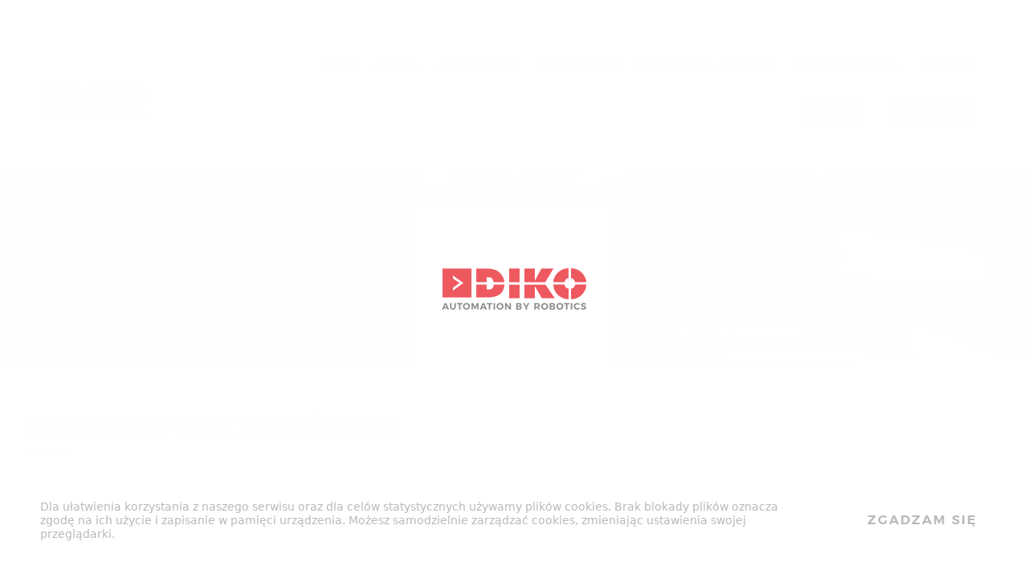

--- FILE ---
content_type: text/html; charset=UTF-8
request_url: https://diko.pl/automaty-montazowe/
body_size: 17731
content:
<!DOCTYPE html>
<!--[if lt IE 7]>      <html class="lt-ie7"> <![endif]-->
<!--[if IE 7]>         <html class="ie7"> <![endif]-->
<!--[if IE 8]>         <html class="ie8"> <![endif]--><head>
    <meta charset="utf-8">
    <meta http-equiv="X-UA-Compatible" content="IE=edge,chrome=1">

    
	<link rel="preload" as="font" href="https://diko.pl/wp-content/themes/diko/static/code/css/fonts/montserrat-light-webfont.woff2" type="font/woff2" crossorigin="anonymous">
    <link href='https://fonts.googleapis.com/css?family=Open+Sans:400,600,700,300,400italic,300italic,600italic,700italic&subset=latin,latin-ext' rel='stylesheet' type='text/css'>

    <meta name="viewport" content="width=device-width,initial-scale=1.0">

    
		<!-- All in One SEO 4.6.6 - aioseo.com -->
		<title>Automaty montażowe - DIKO</title>
		<meta name="robots" content="max-image-preview:large" />
		<link rel="canonical" href="https://diko.pl/automaty-montazowe/" />
		<meta name="generator" content="All in One SEO (AIOSEO) 4.6.6" />
		<meta property="og:locale" content="pl_PL" />
		<meta property="og:site_name" content="DIKO - Automatyka Przemysłowa" />
		<meta property="og:type" content="article" />
		<meta property="og:title" content="Automaty montażowe - DIKO" />
		<meta property="og:url" content="https://diko.pl/automaty-montazowe/" />
		<meta property="article:published_time" content="2022-01-03T13:39:19+00:00" />
		<meta property="article:modified_time" content="2023-12-17T17:22:58+00:00" />
		<meta name="twitter:card" content="summary_large_image" />
		<meta name="twitter:title" content="Automaty montażowe - DIKO" />
		<script type="application/ld+json" class="aioseo-schema">
			{"@context":"https:\/\/schema.org","@graph":[{"@type":"BreadcrumbList","@id":"https:\/\/diko.pl\/automaty-montazowe\/#breadcrumblist","itemListElement":[{"@type":"ListItem","@id":"https:\/\/diko.pl\/#listItem","position":1,"name":"Dom","item":"https:\/\/diko.pl\/","nextItem":"https:\/\/diko.pl\/automaty-montazowe\/#listItem"},{"@type":"ListItem","@id":"https:\/\/diko.pl\/automaty-montazowe\/#listItem","position":2,"name":"Automaty monta\u017cowe","previousItem":"https:\/\/diko.pl\/#listItem"}]},{"@type":"Organization","@id":"https:\/\/diko.pl\/#organization","name":"DIKO","description":"Automatyka Przemys\u0142owa","url":"https:\/\/diko.pl\/"},{"@type":"WebPage","@id":"https:\/\/diko.pl\/automaty-montazowe\/#webpage","url":"https:\/\/diko.pl\/automaty-montazowe\/","name":"Automaty monta\u017cowe - DIKO","inLanguage":"pl-PL","isPartOf":{"@id":"https:\/\/diko.pl\/#website"},"breadcrumb":{"@id":"https:\/\/diko.pl\/automaty-montazowe\/#breadcrumblist"},"datePublished":"2022-01-03T14:39:19+01:00","dateModified":"2023-12-17T18:22:58+01:00"},{"@type":"WebSite","@id":"https:\/\/diko.pl\/#website","url":"https:\/\/diko.pl\/","name":"DIKO","description":"Automatyka Przemys\u0142owa","inLanguage":"pl-PL","publisher":{"@id":"https:\/\/diko.pl\/#organization"}}]}
		</script>
		<!-- All in One SEO -->

<link rel="alternate" href="https://diko.pl/de/montageautomaten/" hreflang="de" />
<link rel="alternate" href="https://diko.pl/automaty-montazowe/" hreflang="pl" />
<link rel="alternate" href="https://diko.pl/en/assembly-machines/" hreflang="en" />

	<!-- This site is optimized with the Yoast SEO plugin v18.4.1 - https://yoast.com/wordpress/plugins/seo/ -->
	<meta name="description" content="Zindywidualizowane i zautomatyzowane maszyny montażowe. Nasze innowacyjne rozwiązania zwiększą wydajność w Twojej firmie!" />
	<link rel="canonical" href="https://diko.pl/automaty-montazowe/" />
	<meta property="og:locale" content="pl_PL" />
	<meta property="og:locale:alternate" content="de_DE" />
	<meta property="og:locale:alternate" content="en_GB" />
	<meta property="og:type" content="article" />
	<meta property="og:title" content="Najlepsze automaty montażowe dla Twojej firmy - DIKO Wrocław" />
	<meta property="og:description" content="Zindywidualizowane i zautomatyzowane maszyny montażowe. Nasze innowacyjne rozwiązania zwiększą wydajność w Twojej firmie!" />
	<meta property="og:url" content="https://diko.pl/automaty-montazowe/" />
	<meta property="og:site_name" content="DIKO" />
	<meta property="article:publisher" content="https://www.facebook.com/DIKOPolska/?locale=pl_PL" />
	<meta property="article:modified_time" content="2023-12-17T17:22:58+00:00" />
	<meta name="twitter:card" content="summary" />
	<!-- / Yoast SEO plugin. -->


<link rel='dns-prefetch' href='//s.w.org' />
		<!-- This site uses the Google Analytics by MonsterInsights plugin v9.11.1 - Using Analytics tracking - https://www.monsterinsights.com/ -->
							<script src="//www.googletagmanager.com/gtag/js?id=G-6KTJNSTYJK"  data-cfasync="false" data-wpfc-render="false" type="text/javascript" async></script>
			<script data-cfasync="false" data-wpfc-render="false" type="text/javascript">
				var mi_version = '9.11.1';
				var mi_track_user = true;
				var mi_no_track_reason = '';
								var MonsterInsightsDefaultLocations = {"page_location":"https:\/\/diko.pl\/automaty-montazowe\/"};
								if ( typeof MonsterInsightsPrivacyGuardFilter === 'function' ) {
					var MonsterInsightsLocations = (typeof MonsterInsightsExcludeQuery === 'object') ? MonsterInsightsPrivacyGuardFilter( MonsterInsightsExcludeQuery ) : MonsterInsightsPrivacyGuardFilter( MonsterInsightsDefaultLocations );
				} else {
					var MonsterInsightsLocations = (typeof MonsterInsightsExcludeQuery === 'object') ? MonsterInsightsExcludeQuery : MonsterInsightsDefaultLocations;
				}

								var disableStrs = [
										'ga-disable-G-6KTJNSTYJK',
									];

				/* Function to detect opted out users */
				function __gtagTrackerIsOptedOut() {
					for (var index = 0; index < disableStrs.length; index++) {
						if (document.cookie.indexOf(disableStrs[index] + '=true') > -1) {
							return true;
						}
					}

					return false;
				}

				/* Disable tracking if the opt-out cookie exists. */
				if (__gtagTrackerIsOptedOut()) {
					for (var index = 0; index < disableStrs.length; index++) {
						window[disableStrs[index]] = true;
					}
				}

				/* Opt-out function */
				function __gtagTrackerOptout() {
					for (var index = 0; index < disableStrs.length; index++) {
						document.cookie = disableStrs[index] + '=true; expires=Thu, 31 Dec 2099 23:59:59 UTC; path=/';
						window[disableStrs[index]] = true;
					}
				}

				if ('undefined' === typeof gaOptout) {
					function gaOptout() {
						__gtagTrackerOptout();
					}
				}
								window.dataLayer = window.dataLayer || [];

				window.MonsterInsightsDualTracker = {
					helpers: {},
					trackers: {},
				};
				if (mi_track_user) {
					function __gtagDataLayer() {
						dataLayer.push(arguments);
					}

					function __gtagTracker(type, name, parameters) {
						if (!parameters) {
							parameters = {};
						}

						if (parameters.send_to) {
							__gtagDataLayer.apply(null, arguments);
							return;
						}

						if (type === 'event') {
														parameters.send_to = monsterinsights_frontend.v4_id;
							var hookName = name;
							if (typeof parameters['event_category'] !== 'undefined') {
								hookName = parameters['event_category'] + ':' + name;
							}

							if (typeof MonsterInsightsDualTracker.trackers[hookName] !== 'undefined') {
								MonsterInsightsDualTracker.trackers[hookName](parameters);
							} else {
								__gtagDataLayer('event', name, parameters);
							}
							
						} else {
							__gtagDataLayer.apply(null, arguments);
						}
					}

					__gtagTracker('js', new Date());
					__gtagTracker('set', {
						'developer_id.dZGIzZG': true,
											});
					if ( MonsterInsightsLocations.page_location ) {
						__gtagTracker('set', MonsterInsightsLocations);
					}
										__gtagTracker('config', 'G-6KTJNSTYJK', {"forceSSL":"true","link_attribution":"true"} );
										window.gtag = __gtagTracker;										(function () {
						/* https://developers.google.com/analytics/devguides/collection/analyticsjs/ */
						/* ga and __gaTracker compatibility shim. */
						var noopfn = function () {
							return null;
						};
						var newtracker = function () {
							return new Tracker();
						};
						var Tracker = function () {
							return null;
						};
						var p = Tracker.prototype;
						p.get = noopfn;
						p.set = noopfn;
						p.send = function () {
							var args = Array.prototype.slice.call(arguments);
							args.unshift('send');
							__gaTracker.apply(null, args);
						};
						var __gaTracker = function () {
							var len = arguments.length;
							if (len === 0) {
								return;
							}
							var f = arguments[len - 1];
							if (typeof f !== 'object' || f === null || typeof f.hitCallback !== 'function') {
								if ('send' === arguments[0]) {
									var hitConverted, hitObject = false, action;
									if ('event' === arguments[1]) {
										if ('undefined' !== typeof arguments[3]) {
											hitObject = {
												'eventAction': arguments[3],
												'eventCategory': arguments[2],
												'eventLabel': arguments[4],
												'value': arguments[5] ? arguments[5] : 1,
											}
										}
									}
									if ('pageview' === arguments[1]) {
										if ('undefined' !== typeof arguments[2]) {
											hitObject = {
												'eventAction': 'page_view',
												'page_path': arguments[2],
											}
										}
									}
									if (typeof arguments[2] === 'object') {
										hitObject = arguments[2];
									}
									if (typeof arguments[5] === 'object') {
										Object.assign(hitObject, arguments[5]);
									}
									if ('undefined' !== typeof arguments[1].hitType) {
										hitObject = arguments[1];
										if ('pageview' === hitObject.hitType) {
											hitObject.eventAction = 'page_view';
										}
									}
									if (hitObject) {
										action = 'timing' === arguments[1].hitType ? 'timing_complete' : hitObject.eventAction;
										hitConverted = mapArgs(hitObject);
										__gtagTracker('event', action, hitConverted);
									}
								}
								return;
							}

							function mapArgs(args) {
								var arg, hit = {};
								var gaMap = {
									'eventCategory': 'event_category',
									'eventAction': 'event_action',
									'eventLabel': 'event_label',
									'eventValue': 'event_value',
									'nonInteraction': 'non_interaction',
									'timingCategory': 'event_category',
									'timingVar': 'name',
									'timingValue': 'value',
									'timingLabel': 'event_label',
									'page': 'page_path',
									'location': 'page_location',
									'title': 'page_title',
									'referrer' : 'page_referrer',
								};
								for (arg in args) {
																		if (!(!args.hasOwnProperty(arg) || !gaMap.hasOwnProperty(arg))) {
										hit[gaMap[arg]] = args[arg];
									} else {
										hit[arg] = args[arg];
									}
								}
								return hit;
							}

							try {
								f.hitCallback();
							} catch (ex) {
							}
						};
						__gaTracker.create = newtracker;
						__gaTracker.getByName = newtracker;
						__gaTracker.getAll = function () {
							return [];
						};
						__gaTracker.remove = noopfn;
						__gaTracker.loaded = true;
						window['__gaTracker'] = __gaTracker;
					})();
									} else {
										console.log("");
					(function () {
						function __gtagTracker() {
							return null;
						}

						window['__gtagTracker'] = __gtagTracker;
						window['gtag'] = __gtagTracker;
					})();
									}
			</script>
							<!-- / Google Analytics by MonsterInsights -->
		<link rel="stylesheet" href="https://diko.pl/wp-content/cache/minify/a5ff7.css" media="all" />

<style id='global-styles-inline-css' type='text/css'>
body{--wp--preset--color--black: #000000;--wp--preset--color--cyan-bluish-gray: #abb8c3;--wp--preset--color--white: #ffffff;--wp--preset--color--pale-pink: #f78da7;--wp--preset--color--vivid-red: #cf2e2e;--wp--preset--color--luminous-vivid-orange: #ff6900;--wp--preset--color--luminous-vivid-amber: #fcb900;--wp--preset--color--light-green-cyan: #7bdcb5;--wp--preset--color--vivid-green-cyan: #00d084;--wp--preset--color--pale-cyan-blue: #8ed1fc;--wp--preset--color--vivid-cyan-blue: #0693e3;--wp--preset--color--vivid-purple: #9b51e0;--wp--preset--gradient--vivid-cyan-blue-to-vivid-purple: linear-gradient(135deg,rgba(6,147,227,1) 0%,rgb(155,81,224) 100%);--wp--preset--gradient--light-green-cyan-to-vivid-green-cyan: linear-gradient(135deg,rgb(122,220,180) 0%,rgb(0,208,130) 100%);--wp--preset--gradient--luminous-vivid-amber-to-luminous-vivid-orange: linear-gradient(135deg,rgba(252,185,0,1) 0%,rgba(255,105,0,1) 100%);--wp--preset--gradient--luminous-vivid-orange-to-vivid-red: linear-gradient(135deg,rgba(255,105,0,1) 0%,rgb(207,46,46) 100%);--wp--preset--gradient--very-light-gray-to-cyan-bluish-gray: linear-gradient(135deg,rgb(238,238,238) 0%,rgb(169,184,195) 100%);--wp--preset--gradient--cool-to-warm-spectrum: linear-gradient(135deg,rgb(74,234,220) 0%,rgb(151,120,209) 20%,rgb(207,42,186) 40%,rgb(238,44,130) 60%,rgb(251,105,98) 80%,rgb(254,248,76) 100%);--wp--preset--gradient--blush-light-purple: linear-gradient(135deg,rgb(255,206,236) 0%,rgb(152,150,240) 100%);--wp--preset--gradient--blush-bordeaux: linear-gradient(135deg,rgb(254,205,165) 0%,rgb(254,45,45) 50%,rgb(107,0,62) 100%);--wp--preset--gradient--luminous-dusk: linear-gradient(135deg,rgb(255,203,112) 0%,rgb(199,81,192) 50%,rgb(65,88,208) 100%);--wp--preset--gradient--pale-ocean: linear-gradient(135deg,rgb(255,245,203) 0%,rgb(182,227,212) 50%,rgb(51,167,181) 100%);--wp--preset--gradient--electric-grass: linear-gradient(135deg,rgb(202,248,128) 0%,rgb(113,206,126) 100%);--wp--preset--gradient--midnight: linear-gradient(135deg,rgb(2,3,129) 0%,rgb(40,116,252) 100%);--wp--preset--duotone--dark-grayscale: url('#wp-duotone-dark-grayscale');--wp--preset--duotone--grayscale: url('#wp-duotone-grayscale');--wp--preset--duotone--purple-yellow: url('#wp-duotone-purple-yellow');--wp--preset--duotone--blue-red: url('#wp-duotone-blue-red');--wp--preset--duotone--midnight: url('#wp-duotone-midnight');--wp--preset--duotone--magenta-yellow: url('#wp-duotone-magenta-yellow');--wp--preset--duotone--purple-green: url('#wp-duotone-purple-green');--wp--preset--duotone--blue-orange: url('#wp-duotone-blue-orange');--wp--preset--font-size--small: 13px;--wp--preset--font-size--medium: 20px;--wp--preset--font-size--large: 36px;--wp--preset--font-size--x-large: 42px;}.has-black-color{color: var(--wp--preset--color--black) !important;}.has-cyan-bluish-gray-color{color: var(--wp--preset--color--cyan-bluish-gray) !important;}.has-white-color{color: var(--wp--preset--color--white) !important;}.has-pale-pink-color{color: var(--wp--preset--color--pale-pink) !important;}.has-vivid-red-color{color: var(--wp--preset--color--vivid-red) !important;}.has-luminous-vivid-orange-color{color: var(--wp--preset--color--luminous-vivid-orange) !important;}.has-luminous-vivid-amber-color{color: var(--wp--preset--color--luminous-vivid-amber) !important;}.has-light-green-cyan-color{color: var(--wp--preset--color--light-green-cyan) !important;}.has-vivid-green-cyan-color{color: var(--wp--preset--color--vivid-green-cyan) !important;}.has-pale-cyan-blue-color{color: var(--wp--preset--color--pale-cyan-blue) !important;}.has-vivid-cyan-blue-color{color: var(--wp--preset--color--vivid-cyan-blue) !important;}.has-vivid-purple-color{color: var(--wp--preset--color--vivid-purple) !important;}.has-black-background-color{background-color: var(--wp--preset--color--black) !important;}.has-cyan-bluish-gray-background-color{background-color: var(--wp--preset--color--cyan-bluish-gray) !important;}.has-white-background-color{background-color: var(--wp--preset--color--white) !important;}.has-pale-pink-background-color{background-color: var(--wp--preset--color--pale-pink) !important;}.has-vivid-red-background-color{background-color: var(--wp--preset--color--vivid-red) !important;}.has-luminous-vivid-orange-background-color{background-color: var(--wp--preset--color--luminous-vivid-orange) !important;}.has-luminous-vivid-amber-background-color{background-color: var(--wp--preset--color--luminous-vivid-amber) !important;}.has-light-green-cyan-background-color{background-color: var(--wp--preset--color--light-green-cyan) !important;}.has-vivid-green-cyan-background-color{background-color: var(--wp--preset--color--vivid-green-cyan) !important;}.has-pale-cyan-blue-background-color{background-color: var(--wp--preset--color--pale-cyan-blue) !important;}.has-vivid-cyan-blue-background-color{background-color: var(--wp--preset--color--vivid-cyan-blue) !important;}.has-vivid-purple-background-color{background-color: var(--wp--preset--color--vivid-purple) !important;}.has-black-border-color{border-color: var(--wp--preset--color--black) !important;}.has-cyan-bluish-gray-border-color{border-color: var(--wp--preset--color--cyan-bluish-gray) !important;}.has-white-border-color{border-color: var(--wp--preset--color--white) !important;}.has-pale-pink-border-color{border-color: var(--wp--preset--color--pale-pink) !important;}.has-vivid-red-border-color{border-color: var(--wp--preset--color--vivid-red) !important;}.has-luminous-vivid-orange-border-color{border-color: var(--wp--preset--color--luminous-vivid-orange) !important;}.has-luminous-vivid-amber-border-color{border-color: var(--wp--preset--color--luminous-vivid-amber) !important;}.has-light-green-cyan-border-color{border-color: var(--wp--preset--color--light-green-cyan) !important;}.has-vivid-green-cyan-border-color{border-color: var(--wp--preset--color--vivid-green-cyan) !important;}.has-pale-cyan-blue-border-color{border-color: var(--wp--preset--color--pale-cyan-blue) !important;}.has-vivid-cyan-blue-border-color{border-color: var(--wp--preset--color--vivid-cyan-blue) !important;}.has-vivid-purple-border-color{border-color: var(--wp--preset--color--vivid-purple) !important;}.has-vivid-cyan-blue-to-vivid-purple-gradient-background{background: var(--wp--preset--gradient--vivid-cyan-blue-to-vivid-purple) !important;}.has-light-green-cyan-to-vivid-green-cyan-gradient-background{background: var(--wp--preset--gradient--light-green-cyan-to-vivid-green-cyan) !important;}.has-luminous-vivid-amber-to-luminous-vivid-orange-gradient-background{background: var(--wp--preset--gradient--luminous-vivid-amber-to-luminous-vivid-orange) !important;}.has-luminous-vivid-orange-to-vivid-red-gradient-background{background: var(--wp--preset--gradient--luminous-vivid-orange-to-vivid-red) !important;}.has-very-light-gray-to-cyan-bluish-gray-gradient-background{background: var(--wp--preset--gradient--very-light-gray-to-cyan-bluish-gray) !important;}.has-cool-to-warm-spectrum-gradient-background{background: var(--wp--preset--gradient--cool-to-warm-spectrum) !important;}.has-blush-light-purple-gradient-background{background: var(--wp--preset--gradient--blush-light-purple) !important;}.has-blush-bordeaux-gradient-background{background: var(--wp--preset--gradient--blush-bordeaux) !important;}.has-luminous-dusk-gradient-background{background: var(--wp--preset--gradient--luminous-dusk) !important;}.has-pale-ocean-gradient-background{background: var(--wp--preset--gradient--pale-ocean) !important;}.has-electric-grass-gradient-background{background: var(--wp--preset--gradient--electric-grass) !important;}.has-midnight-gradient-background{background: var(--wp--preset--gradient--midnight) !important;}.has-small-font-size{font-size: var(--wp--preset--font-size--small) !important;}.has-medium-font-size{font-size: var(--wp--preset--font-size--medium) !important;}.has-large-font-size{font-size: var(--wp--preset--font-size--large) !important;}.has-x-large-font-size{font-size: var(--wp--preset--font-size--x-large) !important;}
</style>
<link rel="stylesheet" href="https://diko.pl/wp-content/cache/minify/42fd3.css" media="all" />


<style id='rs-plugin-settings-inline-css' type='text/css'>
#rs-demo-id {}
</style>
<link rel="stylesheet" href="https://diko.pl/wp-content/cache/minify/8641c.css" media="all" />




<script  src="https://diko.pl/wp-content/cache/minify/5c4ce.js"></script>



<script data-cfasync="false" data-wpfc-render="false" type="text/javascript" id='monsterinsights-frontend-script-js-extra'>/* <![CDATA[ */
var monsterinsights_frontend = {"js_events_tracking":"true","download_extensions":"doc,pdf,ppt,zip,xls,docx,pptx,xlsx","inbound_paths":"[{\"path\":\"\\\/go\\\/\",\"label\":\"affiliate\"},{\"path\":\"\\\/recommend\\\/\",\"label\":\"affiliate\"}]","home_url":"https:\/\/diko.pl","hash_tracking":"false","v4_id":"G-6KTJNSTYJK"};/* ]]> */
</script>
<script  src="https://diko.pl/wp-content/cache/minify/e0c07.js"></script>


<script type='text/javascript' id='foobox-free-min-js-before'>
/* Run FooBox FREE (v2.7.27) */
var FOOBOX = window.FOOBOX = {
	ready: true,
	disableOthers: false,
	o: {wordpress: { enabled: true }, countMessage:'image %index of %total', captions: { dataTitle: ["captionTitle","title"], dataDesc: ["captionDesc","description"] }, excludes:'.fbx-link,.nofoobox,.nolightbox,a[href*="pinterest.com/pin/create/button/"]', affiliate : { enabled: false }},
	selectors: [
		".foogallery-container.foogallery-lightbox-foobox", ".foogallery-container.foogallery-lightbox-foobox-free", ".gallery", ".wp-block-gallery", ".wp-caption", ".wp-block-image", "a:has(img[class*=wp-image-])", ".foobox"
	],
	pre: function( $ ){
		// Custom JavaScript (Pre)
		
	},
	post: function( $ ){
		// Custom JavaScript (Post)
		
		// Custom Captions Code
		
	},
	custom: function( $ ){
		// Custom Extra JS
		
	}
};
</script>
<script  src="https://diko.pl/wp-content/cache/minify/eb8ca.js"></script>


<meta name="generator" content="Powered by Slider Revolution 6.3.5 - responsive, Mobile-Friendly Slider Plugin for WordPress with comfortable drag and drop interface." />


<!-- Google Tag Manager -->
<script>(function(w,d,s,l,i){w[l]=w[l]||[];w[l].push({'gtm.start':
new Date().getTime(),event:'gtm.js'});var f=d.getElementsByTagName(s)[0],
j=d.createElement(s),dl=l!='dataLayer'?'&l='+l:'';j.async=true;j.src=
'https://www.googletagmanager.com/gtm.js?id='+i+dl;f.parentNode.insertBefore(j,f);
})(window,document,'script','dataLayer','GTM-52VGKPD');</script>
<!-- End Google Tag Manager -->


<link rel="preload" as="font" href="https://diko.pl/wp-content/themes/diko/static/code/css/fonts/montserrat-semibold-webfont.woff2" type="font/ttf" crossorigin="anonymous">

<link rel="stylesheet" href="https://cdn.jsdelivr.net/npm/bootstrap@5.1.3/dist/css/bootstrap.min.css" integrity="sha384-1BmE4kWBq78iYhFldvKuhfTAU6auU8tT94WrHftjDbrCEXSU1oBoqyl2QvZ6jIW3" crossorigin="anonymous"><link rel="icon" href="https://diko.pl/wp-content/uploads/2016/10/cropped-diko-icon-32x32.jpg" sizes="32x32" />
<link rel="icon" href="https://diko.pl/wp-content/uploads/2016/10/cropped-diko-icon-192x192.jpg" sizes="192x192" />
<link rel="apple-touch-icon" href="https://diko.pl/wp-content/uploads/2016/10/cropped-diko-icon-180x180.jpg" />
<meta name="msapplication-TileImage" content="https://diko.pl/wp-content/uploads/2016/10/cropped-diko-icon-270x270.jpg" />
<script type="text/javascript">function setREVStartSize(e){
			//window.requestAnimationFrame(function() {				 
				window.RSIW = window.RSIW===undefined ? window.innerWidth : window.RSIW;	
				window.RSIH = window.RSIH===undefined ? window.innerHeight : window.RSIH;	
				try {								
					var pw = document.getElementById(e.c).parentNode.offsetWidth,
						newh;
					pw = pw===0 || isNaN(pw) ? window.RSIW : pw;
					e.tabw = e.tabw===undefined ? 0 : parseInt(e.tabw);
					e.thumbw = e.thumbw===undefined ? 0 : parseInt(e.thumbw);
					e.tabh = e.tabh===undefined ? 0 : parseInt(e.tabh);
					e.thumbh = e.thumbh===undefined ? 0 : parseInt(e.thumbh);
					e.tabhide = e.tabhide===undefined ? 0 : parseInt(e.tabhide);
					e.thumbhide = e.thumbhide===undefined ? 0 : parseInt(e.thumbhide);
					e.mh = e.mh===undefined || e.mh=="" || e.mh==="auto" ? 0 : parseInt(e.mh,0);		
					if(e.layout==="fullscreen" || e.l==="fullscreen") 						
						newh = Math.max(e.mh,window.RSIH);					
					else{					
						e.gw = Array.isArray(e.gw) ? e.gw : [e.gw];
						for (var i in e.rl) if (e.gw[i]===undefined || e.gw[i]===0) e.gw[i] = e.gw[i-1];					
						e.gh = e.el===undefined || e.el==="" || (Array.isArray(e.el) && e.el.length==0)? e.gh : e.el;
						e.gh = Array.isArray(e.gh) ? e.gh : [e.gh];
						for (var i in e.rl) if (e.gh[i]===undefined || e.gh[i]===0) e.gh[i] = e.gh[i-1];
											
						var nl = new Array(e.rl.length),
							ix = 0,						
							sl;					
						e.tabw = e.tabhide>=pw ? 0 : e.tabw;
						e.thumbw = e.thumbhide>=pw ? 0 : e.thumbw;
						e.tabh = e.tabhide>=pw ? 0 : e.tabh;
						e.thumbh = e.thumbhide>=pw ? 0 : e.thumbh;					
						for (var i in e.rl) nl[i] = e.rl[i]<window.RSIW ? 0 : e.rl[i];
						sl = nl[0];									
						for (var i in nl) if (sl>nl[i] && nl[i]>0) { sl = nl[i]; ix=i;}															
						var m = pw>(e.gw[ix]+e.tabw+e.thumbw) ? 1 : (pw-(e.tabw+e.thumbw)) / (e.gw[ix]);					
						newh =  (e.gh[ix] * m) + (e.tabh + e.thumbh);
					}				
					if(window.rs_init_css===undefined) window.rs_init_css = document.head.appendChild(document.createElement("style"));					
					document.getElementById(e.c).height = newh+"px";
					window.rs_init_css.innerHTML += "#"+e.c+"_wrapper { height: "+newh+"px }";				
				} catch(e){
					console.log("Failure at Presize of Slider:" + e)
				}					   
			//});
		  };</script>
		<style type="text/css" id="wp-custom-css">
			
#tekst{
background: #fff;
max-width: 980px;
	margin: 0 auto;
padding-top:60px;
padding-bottom:60px;}

#tekst-glowna{
background: #fff;
max-width: 980px;
	margin: 0 auto;
padding-top:60px;
padding-bottom:60px;
}
#tekst h1{
	padding-top:20px;
	padding-bottom:10px;
}

#tekst ul li::after {
    display: block;
    content: ' ';
    position: absolute;
    left: 4px;
    top: 7px;
    background: url(../../graphics/svg-ico/bullet.svg) no-repeat 50% 50%;
        background-size: auto;
    background-size: contain;
    width: 7px;
	height: 12px;}


a.logo img {
	width: 180px;
}
h1.optyh {
    padding: 0 0 25px;
    margin: 0 0 10px;
    position: relative;
    font-size: 2.26em;
    line-height: 1.1em;
	  text-transform: uppercase;
}

h1.optyh:after {
    display: block;
    content: ' ';
    position: absolute;
    bottom: 18px;
  left:0;
    background: #e60913;
    width: 60px;
    height: 2px;
}

#kim-jestesmy1 h1.optyh:after {
	  left:50%;
	
}

#kim-jestesmy1 h1.optyh {
	padding-bottom:40px;
	margin-bottom:40px;
	font-size: 2.8em;
}
#impressum-head h1 {
    font-size: 1.4em;
    padding: 0;
    color: #fff;
	text-transform: uppercase;
}

#polityka-jakosci h1, #nasze-kompetencje h1, #nasi-partnerzy h1 {
    padding-left: 30px;
	padding-right: 30px;
    font-weight: 800;
    font-size: 2.66em;
    line-height: 1.1em;
    letter-spacing: 1px;
    text-transform: uppercase;
    padding-bottom: 50px;}

body > footer > ul > li:nth-child(2) h4{
	display:none;
}
body > footer > ul > li:nth-child(2) p{
	display:none;
}
.center_opty p, #tekst p{
    display: block;
    margin-block-start: 1em;
    margin-block-end: 1em;
    margin-inline-start: 0px;
    margin-inline-end: 0px;
}
.center_opty ul, #tekst ul {
    display: block;
    list-style-type: disc;
    margin-block-start: 1em;
    margin-block-end: 1em;
    margin-inline-start: 0px;
    margin-inline-end: 0px;
    padding-inline-start: 40px;
}
.center_opty,#tekst {
    padding-left: 20px;
	padding-right: 20px;}

#nasi-partnerzy .bx-pager{
	display:none;
}

#nasi-partnerzy{
padding-top:50px;
	padding-bottom:50px;	
}
#nasi-partnerzy img{
	max-width:250px;
	padding:10px;
}
.partnerzy-tytul{
	padding-bottom:30px;
}

#produkty{
	margin-top:-50px;
}


#dofinansowania .centralize>h2 {
    font-size: 1.2em;
    padding: 20px 90px;
    line-height: 1.4em;
    font-family: 'montserratsemi_bold';
    font-weight: 600;
    text-transform: uppercase;
    position: relative;
		max-width: 100%;
}

#dofinansowania .centralize>h2:after {
    display: block;
    content: ' ';
    position: absolute;
    bottom: 10px;
    left: 90px;
    background: #e60913;
    width: 50px;
    height: 2px;
}

#dofinansowania #zarzadzanie-boxes ul > li > div div.txt h2 {
    font-size: 1.3em;
    line-height: 1.4em;
    font-family: 'montserratsemi_bold';
    font-weight: 600;
    text-transform: uppercase;
    padding: 0 0 10px;
    margin: 0;
    position: relative;
    max-width: 100%;
	
}

#dofinansowania #zarzadzanie-boxes ul > li > div div.txt h2:after {
    display: block;
    content: ' ';
    position: absolute;
    bottom: 0;
    left: 0;
    background: #e60913;
    width: 50px;
    height: 2px;
	
}
@media (max-width: 650px){
#dofinansowania h2:after {
	left:45%!important;
	}}
.szary-blok{
padding: 40px 10px;
max-width: 1060px;
margin: 20px auto 10px;
background-color:#F7F7F7;
}
.przycisk{
	text-align:center;
	padding:60px 0px 30px;
}
.przycisk a{
	text-align:center;
	background-color:#E60A14;
	color:white;
	padding: 20px 5%;
	font-weight:bold;
	
}
.przycisk a:hover{
	opacity:0.8;
	
}
.max-szer{
	max-width:1060px;
	margin: 20px auto 10px;
}
.jedna-trzecia{
  float:left;
  width:33%;
	padding:30px 0px;
}
.ikony-trzy .jedna-trzecia {
  text-align:center;
	font-weight:bold;
	font-size:90%;
}
.ikony-trzy .jedna-trzecia p {
	text-align:center!important;
}

.ikony-trzy img{
	margin-bottom:20px;
}
.max-szer.ikony-trzy{
	margin: 0px auto 10px;
}

.pad-szer{
	padding-left:50px;
}

@media only screen and (max-width: 700px){
	.jedna-trzecia {
		width:100%;
	}
	.ikony-trzy .jedna-trzecia p {
	text-align:center!important;
}
	.pad-szer{
	padding-left:10px;
}
}

.blok_clear{
 clear:both;
}

.owl-nav {
	display: none;}

#produkty ul > li > div div.txt h3, #zarzadzanie-boxes ul > li > div div.txt h3 {
    max-width: 100%!important;
}

button.mfp-close {
    font-size: 40px;
    color: red!important;
}

#produkty ul > li > div.red div.txt a, #zarzadzanie-boxes ul > li > div.red div.txt a, #produkty ul > li > div.grey div.txt a, #zarzadzanie-boxes ul > li > div.grey div.txt a, #produkty ul > li > div.dark div.txt a, #zarzadzanie-boxes ul > li > div.dark div.txt a {
    color: #fff;
}

#produkty ul > li > div div.txt a {
	color: #000;
}

ul.sub-menu {

display: none!important;
}
li:hover ul.sub-menu {

display: block!important;
}
a {
    text-decoration: none;
}

/** strona głowna nowa **//
p.przed-title {
    font-weight: 700;
    text-transform: uppercase;
}


.linia-title::after {
    width: 220px;
    background: linear-gradient(to right, #e60a14 40%, #eaeaea 40% 60%);
    height: 3px;
    content: " ";
    margin-top: 5px;
    display: flex;
}


.button-red {
    background-color: #e60a14;
    border: 2px solid #e60a14;
    color: white;
    padding: 15px 10%;
    text-align: center;
    text-decoration: none;
    display: inline-block;
    font-size: 16px;
    margin-bottom: 10px;
    margin-top: 10px;
    font-weight: 700;
}
.button-red:hover{
background-color:white;
color:#e60a14;
}

.title-2-home{
    color: #e60a14;
}

.oferta-home{
padding:20px 0px;
}
.t-red{
color: #e60a14;
}

ul.list-kwadrat-red {
    padding-left: 0px;
}
ul.list-kwadrat-red li {
    background-image: url(https://diko.pl/wp-content/uploads/2022/05/wypunktowanie.svg);
    background-repeat: no-repeat;
    background-position: left 8px;
    padding-left: 30px;
    padding-bottom: 10px;
}

section.dlaczgo-my-home {
    background: linear-gradient(to right, #23232d 40%, transparent 40% 60%);
	color: white;
}
section.dlaczgo-my-home .r-ciemny {
    background-color: #23232d;
    padding: 60px 60px 60px 0px;
}

section.dlaczgo-my-home h2 {
    text-transform: capitalize;
}

.button-border {
    border: 2px solid white;
    color: white;
    padding: 15px 10%;
    text-align: center;
    text-decoration: none;
    display: inline-block;
    font-size: 16px;
    margin-bottom: 10px;
    margin-top: 10px;
    font-weight: 700;
}
.button-border:hover{
background-color:white;
color:#e60a14;
}

section#szkic-home {
    background-image: url(https://diko.pl/wp-content/uploads/2022/05/szkic.png);
    background-repeat: no-repeat;
    background-position: 100% 80%;
}


.oferta-ikony .oferta-icon {
    padding-bottom:10px;
}
.oferta-ikony a{
    color:black;
    font-weight:700;
}

.dlaczego-icon {
   padding-bottom:10px;

}

.dlaczego-ikony {
padding-top:50px;
}

#baner-zarzadzanie {
    min-height:400px;
    display: flex; align-items: center;
    background-image:url('https://diko.pl/wp-content/uploads/2022/05/dzial-zarzadzania-projektem.jpg');
    background-size:cover;
    background-position:right center;
    background-repeat:no-repeat;
}

#baner-zarzadzanie .title-baner {
    font-size: 2rem;
    color:#ffffff;
    font-weight:700;
    line-height:normal;
    padding-bottom:0px;
    
}
.content-center{
text-align:center;}

#napisz-do-nas{
padding:60px 0px;
}

#nasi-partnerzy{
padding:60px 0px;
background-color:#F6F6F6;
}

.pad-60-top{
padding-top:60px;
}
.pad-30-top{
padding-top:30px;
}
section#baner-zarzadzanie .container {
    height: 200px;}
	.max660{
	max-width: 660px;}

img.res-img{
width:100%;}
.padd-r50{
padding-right:50px;}

.tytul-partner{
    font-weight: 700;
    color: #929191;
}

section#nasi-partnerzy img {
    -webkit-filter: grayscale(100%);
    -moz-filter: grayscale(100%);
    -o-filter: grayscale(100%);
    -ms-filter: grayscale(100%);
    filter: grayscale(100%);
    opacity:0.5;
}

section#nasi-partnerzy img:hover {
    opacity:1;
    filter: none;
}

/** o nas strona nowa **//


p.przed-title {
    font-weight: 700;
    text-transform: uppercase;
}


.linia-title::after {
    width: 220px;
    background: linear-gradient(to right, #e60a14 40%, #eaeaea 40% 60%);
    height: 3px;
    content: " ";
    margin-top: 5px;
    display: flex;
}


.button-red {
    background-color: #e60a14;
    border: 2px solid #e60a14;
    color: white;
    padding: 15px 10%;
    text-align: center;
    text-decoration: none;
    display: inline-block;
    font-size: 16px;
    margin-bottom: 10px;
    margin-top: 10px;
    font-weight: 700;
}
.button-red:hover{
background-color:white;
color:#e60a14;
}

.title-2-home{
    color: #e60a14;
}

.struktura-o-nas{
padding:60px 0px;
}


.t-red{
color: #e60a14;
}
.t-white{
color: white;
}
ul.list-kwadrat-red {
    padding-left: 0px;
}
ul.list-kwadrat-red li {
    background-image: url(https://diko.pl/wp-content/uploads/2022/05/wypunktowanie.svg);
    background-repeat: no-repeat;
    background-position: left 8px;
    padding-left: 30px;
    padding-bottom: 10px;
}

ul.list-kwadrat-white {
    padding-left: 0px;
}
ul.list-kwadrat-white li {
    background-image: url(https://diko.pl/wp-content/uploads/2022/05/wypunktowanie-white.svg);
    background-repeat: no-repeat;
    background-position: left 8px;
    padding-left: 30px;
    padding-bottom: 10px;
}

section.historia-o-nas {
    background: linear-gradient(to right, #23232d 40%, transparent 40% 60%);
	color: white;
	margin-top:-40px;
	z-index:1;
	position:relative;
}
section.historia-o-nas .r-ciemny {
    background-color: #23232d;
    padding: 30px 60px 30px 0px;
}

section.historia-o-nas h2 {
    text-transform: capitalize;
	padding-bottom:20px;
}

.history-column{
border-top:1px solid white;
padding-right:5%;
}
.col-lg-12.margin-column-history {
    margin-left: 15px;
}

.history-column p {
    margin-left: -15px;
}
.circle {
  width:14px;
  height: 14px;
  border-radius: 50%;
  background-color: white;
  margin-top:-7px;
  margin-bottom:20px;
  margin-left:-15px;
}

.bold-text{font-weight:700;}

.p-history{
margin-left:-10px;
}

.nasza-misja-o-nas-one{
background: #F6F6F6;}

.nasza-misja-o-nas-three{
background-color:#F6F6F6;
padding:60px 0px;
}

.icon-misja img {
    padding-right: 20px;
}

.button-border {
    border: 2px solid white;
    color: white;
    padding: 15px 10%;
    text-align: center;
    text-decoration: none;
    display: inline-block;
    font-size: 16px;
    margin-bottom: 10px;
    margin-top: 10px;
    font-weight: 700;
}
.button-border:hover{
background-color:white;
color:#e60a14;
}

#firma-o-nas {
    background-image: url(https://diko.pl/wp-content/uploads/2022/05/szkic.png);
    background-repeat: no-repeat;
    background-position: right bottom;
	background-size:contain;
	padding:60px 0px;
}


.oferta-ikony .oferta-icon {
    padding-bottom:10px;
}
.oferta-ikony a{
    color:black;
    font-weight:700;
}

.dlaczego-icon {
   padding-bottom:10px;

}

.dlaczego-ikony {
padding-top:90px;
}

#baner-zarzadzanie {
    min-height:400px;
    display: flex; align-items: center;
    background-image:url('https://diko.pl/wp-content/uploads/2022/05/dzial-zarzadzania-projektem.jpg');
    background-size:cover;
    background-position:right center;
    background-repeat:no-repeat;
}

#baner-zarzadzanie .title-baner {
    font-size: 2rem;
    color:#ffffff;
    font-weight:700;
    line-height:normal;
    padding-bottom:0px;
    
}
.content-center{
text-align:center;}

#napisz-do-nas{
padding:60px 0px;
}

#nasi-partnerzy{
padding:60px 0px;
background-color:#F6F6F6;
}

.pad-60-top{
padding-top:60px;
}
.pad-30-top{
padding-top:30px;
}
section#baner-zarzadzanie .container {
    height: 200px;}
	
#park-maszynowy-o-nas{
background-color:#23232D;
color:white;
padding:60px 0px;
}	

#park-maszynowy-two{
padding:60px 0px;
}	
.park-column{
   margin-right:20px;
   padding-top:20px;
   border-top: 4px solid #F6F6F6;
   min-height: 480px;
    position: relative;
    padding-bottom: 160px;
   }
   
 
.park-column img {
    position: absolute;
    bottom: 0;
    width: 100%;
}
.red-p-c{
border-color:#e60a14;}


#wsparcie-o-nas .container{
background-color:#e60a14;
padding:40px;
color:white;
}

.ikony-struktura{
padding:30px 0px;
}

@media only screen and (min-width: 992px){
img.nasza-img{
    margin-top: -40px;
	}
section.section-baner-o-nas {
    z-index: 2;
    position: relative;
}
	.baner450{
		max-width:450px;
	}
}

@media only screen and (max-width: 992px){
.park-column img {
    position: relative;
	}
	.park-column{
	min-height:200px;
	padding-bottom: 50px;
}
}

@media(max-width:600px){
a.button-red {
    width: 100%;
}
a.button-border {
    width: 100%;
}
section.dlaczgo-my-home .r-ciemny {
    padding-right: 0px;
}
.col-lg-6.max660.padd-r50 {
    padding-right: 15px;
}
	#baner-zarzadzanie {
    min-height: 280px!important;
    background-size: cover!important;
    background-position-x:90%!important;
}
.col-lg-6.dlaczego-ikony {
    text-align: center;
}
	.oferta-ikony .col-6.col-lg-4.pb-4 {
    text-align: center;
}
	.oferta-home .row {
    padding-right: 0px!important;
	}
.col-lg-7.oferta-ikony {
    padding-left: 30px;
}
}

footer ul#menu-main-menu-de-1 {
    padding-left: 0px;
}
footer ul#menu-main-menu-pl-1 {
    padding-left: 0px;
}

.mine-box li a h4{
	padding:15px;
}

#nasi-partnerzy .lgx_app_item.swiper-slide {
    align-self: center!important;
}

img.lgx_app_item_img {
    max-height: 70px;
    width: auto;
}

li.fb-icon a{
    display:inline-block;
    width:30px;
    height:30px;
    background-image: url("/wp-content/uploads/2024/06/facebook.png");
background-size:contain;
background-position:center center;
    background-repeat:no-repeat;

    font-size:0px;
}
li.in-icon a{
    display:inline-block;
    width:30px;
    height:30px;
    background-image: url("/wp-content/uploads/2024/06/linkedin-1.png");
background-size:contain;
background-position:center center;
    background-repeat:no-repeat;
    font-size:0px;
}

ul#menu-menu-in-footer-pl {
    padding-left:5px;
}

ul.list-kwadrat-red.p-padding {
    padding: 15px 60px;
    max-width: 1180px;
    margin: 0 auto;
}

li.col25 h4 {
    display:none;
}
li#menu-item-2552 {
    padding-top: 15px;
}
footer a, footer li#menu-item-2552 a {
    	color:white;
}
footer a:hover, footer li#menu-item-2552 a:hover {
    	color:#0a58ca;
}


		</style>
		<style id="wpforms-css-vars-root">
				:root {
					--wpforms-field-border-radius: 3px;
--wpforms-field-border-style: solid;
--wpforms-field-border-size: 1px;
--wpforms-field-background-color: #ffffff;
--wpforms-field-border-color: rgba( 0, 0, 0, 0.25 );
--wpforms-field-border-color-spare: rgba( 0, 0, 0, 0.25 );
--wpforms-field-text-color: rgba( 0, 0, 0, 0.7 );
--wpforms-field-menu-color: #ffffff;
--wpforms-label-color: rgba( 0, 0, 0, 0.85 );
--wpforms-label-sublabel-color: rgba( 0, 0, 0, 0.55 );
--wpforms-label-error-color: #d63637;
--wpforms-button-border-radius: 3px;
--wpforms-button-border-style: none;
--wpforms-button-border-size: 1px;
--wpforms-button-background-color: #066aab;
--wpforms-button-border-color: #066aab;
--wpforms-button-text-color: #ffffff;
--wpforms-page-break-color: #066aab;
--wpforms-background-image: none;
--wpforms-background-position: center center;
--wpforms-background-repeat: no-repeat;
--wpforms-background-size: cover;
--wpforms-background-width: 100px;
--wpforms-background-height: 100px;
--wpforms-background-color: rgba( 0, 0, 0, 0 );
--wpforms-background-url: none;
--wpforms-container-padding: 0px;
--wpforms-container-border-style: none;
--wpforms-container-border-width: 1px;
--wpforms-container-border-color: #000000;
--wpforms-container-border-radius: 3px;
--wpforms-field-size-input-height: 43px;
--wpforms-field-size-input-spacing: 15px;
--wpforms-field-size-font-size: 16px;
--wpforms-field-size-line-height: 19px;
--wpforms-field-size-padding-h: 14px;
--wpforms-field-size-checkbox-size: 16px;
--wpforms-field-size-sublabel-spacing: 5px;
--wpforms-field-size-icon-size: 1;
--wpforms-label-size-font-size: 16px;
--wpforms-label-size-line-height: 19px;
--wpforms-label-size-sublabel-font-size: 14px;
--wpforms-label-size-sublabel-line-height: 17px;
--wpforms-button-size-font-size: 17px;
--wpforms-button-size-height: 41px;
--wpforms-button-size-padding-h: 15px;
--wpforms-button-size-margin-top: 10px;
--wpforms-container-shadow-size-box-shadow: none;

				}
			</style>	
	<!-- Global site tag (gtag.js) - Google Analytics -->
<script async src="https://www.googletagmanager.com/gtag/js?id=UA-154501239-49"></script>
<script>
  window.dataLayer = window.dataLayer || [];
  function gtag(){dataLayer.push(arguments);}
  gtag('js', new Date());

  gtag('config', 'UA-154501239-49');
</script>

</head>
<body class="">
<!-- Google Tag Manager (noscript) -->
<noscript><iframe src="https://www.googletagmanager.com/ns.html?id=GTM-52VGKPD"
height="0" width="0" style="display:none;visibility:hidden"></iframe></noscript>
<!-- End Google Tag Manager (noscript) -->


<div id="preloader">
    <div>
        <img src="https://diko.pl/wp-content/themes/diko/static/graphics/logo/1.png" class="i1">
        <img src="https://diko.pl/wp-content/themes/diko/static/graphics/logo/2.png" class="i2">
        <img src="https://diko.pl/wp-content/themes/diko/static/graphics/logo/3.png" class="i3">
    </div>
    <img src="https://diko.pl/wp-content/themes/diko/static/graphics/logo/loader.png" class="loader">
</div>

    <header>
        <div class="centralize">
            <a href="https://diko.pl/" class="logo"><img src="https://diko.pl/wp-content/themes/diko/static/graphics/logo.svg"></a>
            <nav>
                <a id="show-menu">menu</a>
                <div>
                    <ul id="menu-main-menu-pl" class="main"><li id="menu-item-2032" class="menu-item menu-item-type-post_type menu-item-object-page menu-item-2032"><a href="https://diko.pl/o-nas/">O&nbsp;nas</a></li>
<li id="menu-item-29" class="menu-item menu-item-type-post_type menu-item-object-page current-menu-ancestor current-menu-parent current_page_parent current_page_ancestor menu-item-has-children menu-item-29"><a href="https://diko.pl/oferta/">Oferta</a>
<ul class="sub-menu">
	<li id="menu-item-1667" class="menu-item menu-item-type-post_type menu-item-object-page menu-item-1667"><a href="https://diko.pl/roboty-przemyslowe/">Roboty przemysłowe</a></li>
	<li id="menu-item-1670" class="menu-item menu-item-type-post_type menu-item-object-page menu-item-1670"><a href="https://diko.pl/automatyczne-linie-montazowe/">Automatyczne linie montażowe</a></li>
	<li id="menu-item-1668" class="menu-item menu-item-type-post_type menu-item-object-page current-menu-item page_item page-item-1574 current_page_item menu-item-1668"><a href="https://diko.pl/automaty-montazowe/" aria-current="page">Automaty montażowe</a></li>
	<li id="menu-item-2645" class="menu-item menu-item-type-post_type menu-item-object-page menu-item-2645"><a href="https://diko.pl/automatyzacja-procesow-produkcji/">Automatyzacja produkcji</a></li>
	<li id="menu-item-1669" class="menu-item menu-item-type-post_type menu-item-object-page menu-item-1669"><a href="https://diko.pl/stanowiska-montazowe/">Stanowiska montażowe</a></li>
	<li id="menu-item-2548" class="menu-item menu-item-type-post_type menu-item-object-page menu-item-2548"><a href="https://diko.pl/profesjonalne-uslugi-cnc-wroclaw/">Profesjonalne usługi CNC</a></li>
	<li id="menu-item-2604" class="menu-item menu-item-type-post_type menu-item-object-page menu-item-2604"><a href="https://diko.pl/programowanie-robotow-przemyslowych/">Programowanie robotów przemysłowych</a></li>
	<li id="menu-item-2610" class="menu-item menu-item-type-post_type menu-item-object-page menu-item-2610"><a href="https://diko.pl/budowa-linii-produkcyjnych/">Budowa linii produkcyjnych</a></li>
	<li id="menu-item-2625" class="menu-item menu-item-type-post_type menu-item-object-page menu-item-2625"><a href="https://diko.pl/budowa-maszyn-przemyslowych/">Budowa maszyn przemysłowych</a></li>
	<li id="menu-item-2659" class="menu-item menu-item-type-post_type menu-item-object-page menu-item-2659"><a href="https://diko.pl/systemy-handlingowe/">Systemy handlingowe</a></li>
</ul>
</li>
<li id="menu-item-2564" class="menu-item menu-item-type-post_type_archive menu-item-object-news menu-item-has-children menu-item-2564"><a href="https://diko.pl/aktualnosci/">Aktualności</a>
<ul class="sub-menu">
	<li id="menu-item-2566" class="menu-item menu-item-type-post_type menu-item-object-news menu-item-2566"><a href="https://diko.pl/aktualnosci/konferencja-50-lat-robotyki-abb">Konferencja „50 lat robotyki – ABB”</a></li>
	<li id="menu-item-2567" class="menu-item menu-item-type-post_type menu-item-object-news menu-item-2567"><a href="https://diko.pl/aktualnosci/zrobotyzowana-maszyna-do-montazu-zlaczek-hydraulicznych">Zrobotyzowana maszyna do&nbsp;montażu złączek hydraulicznych</a></li>
	<li id="menu-item-2568" class="menu-item menu-item-type-post_type menu-item-object-news menu-item-2568"><a href="https://diko.pl/aktualnosci/case-study-diko-siemens-maszyna-frezujaca">Case study DIKO/Siemens – Maszyna frezująca</a></li>
	<li id="menu-item-2569" class="menu-item menu-item-type-post_type menu-item-object-news menu-item-2569"><a href="https://diko.pl/aktualnosci/webinar-przemysl-4-0-made-in-wroclaw">Webinar Przemysł 4.0 Made in&nbsp;Wrocław</a></li>
</ul>
</li>
<li id="menu-item-715" class="menu-item menu-item-type-post_type menu-item-object-page menu-item-715"><a href="https://diko.pl/kompetencje/">Kompetencje</a></li>
<li id="menu-item-27" class="menu-item menu-item-type-post_type menu-item-object-page menu-item-27"><a href="https://diko.pl/project-management/">Project Management</a></li>
<li id="menu-item-1383" class="menu-item menu-item-type-post_type menu-item-object-page menu-item-1383"><a href="https://diko.pl/dofinansowanie-do-automatyzacji/">Dofinansowania</a></li>
<li id="menu-item-26" class="menu-item menu-item-type-post_type menu-item-object-page menu-item-26"><a href="https://diko.pl/kontakt/">Kontakt</a></li>
</ul>                </div>

                                                        <ul class="contact">
                        <li class="ico-mail"><span>Email</span> <p><a href="mailto:info@diko.pl">info@diko.pl</a></p></li>
                        <li class="ico-phone"><span>Telefon</span> <p><a href="tel://+48717567100">+ 48 71 756 71 70</a></p></li>
                    </ul>
                
                <ul class="lang">
                                            <li><a href="https://diko.pl/de/montageautomaten/">de</a></li>
                                            <li class="current_page_item"><a href="https://diko.pl/automaty-montazowe/">pl</a></li>
                                            <li><a href="https://diko.pl/en/assembly-machines/">en</a></li>
                                    </ul>
            </nav>
        </div>
    </header>


<section id="zarzadzanie-head">
    <img src="https://diko.pl/wp-content/uploads/2022/01/automaty-montazowe.jpg" alt="automaty montażowe"></section>

<section id="zarzadzanie">
    <div class="centralize">
        <h1 class="optyh">Automaty montażowe</h1>

                    
                                            <p style="text-align: center;">W&nbsp;ramach naszej działalności oferujemy <strong>automaty montażowe</strong> o&nbsp;różnych właściwościach i&nbsp;zastosowaniu. Maszyny te&nbsp;są&nbsp;przez&nbsp;nas projektowane zawsze zgodnie z&nbsp;wymaganiami i&nbsp;potrzebami klienta. Dzięki temu każdy może mieć pewność, że&nbsp;zakupione u&nbsp;nas automaty montażowe znakomicie sprawdzą się w&nbsp;jego firmie i&nbsp;znacząco podniosą wydajność procesu produkcji.</p>
                                
                            <h3>Czym jest automat montażowy i&nbsp;jakie pełni funkcje?</h3>                <p>Automat montażowy to&nbsp;<strong>w&nbsp;pełni zautomatyzowane stanowisko montażowe</strong>, które nie&nbsp;wymaga obecności operatora. Takie rozwiązanie <strong>pozwala całkowicie zastąpić człowieka</strong> na&nbsp;danym stanowisku i sprawić, że&nbsp;cały proces montażowy będzie przebiegał znacznie szybciej i&nbsp;bezpieczniej przy zachowaniu wysokiej precyzji pracy oraz&nbsp;powtarzalności. Dzięki takim urządzeniom kontrola jakości montowanego produktu oraz&nbsp;jego poszczególnych elementów składowych jest również w&nbsp;pełni automatyczna, tak&nbsp;samo jak potwierdzanie obecności detali przed&nbsp;montażem oraz&nbsp;sprawdzanie poprawności wykonania procesu montażowego przy wydostaniu czujników i&nbsp;systemu wizyjnego.</p>
                                
                            <h3>Gdzie najczęściej wykorzystuje się automaty montażowe?</h3>                <p>Automaty montażowe wykorzystywane są&nbsp;w&nbsp;różnych branżach produkcyjnych. Są&nbsp;to&nbsp;m.in.&nbsp;<strong>branża samochodowa, spożywcza, AGD, farmaceutyczna, elektroniczna, budowlana itd</strong>. Mogą one odpowiadać za&nbsp;takie czynności jak skręcanie, ściskanie, nitowanie, spawanie, dozowanie kleju, smarów lub silikonów, prasowanie i&nbsp;wiele innych czynności wykonywanych podczas montażu.</p>
<div class="max-szer"><div class="carousel-slider-outer carousel-slider-outer-image-carousel carousel-slider-outer-1531" style="--carousel-slider-nav-color:#f1f1f1;--carousel-slider-active-nav-color:#dd3333;--carousel-slider-arrow-size:41px;--carousel-slider-bullet-size:10px">
<div id="&#039;id-1531" class="carousel-slider carousel-slider-1531 arrows-visibility-hover dots-visibility-always arrows-outside dots-center dots-circle owl-carousel" data-slide-type="image-carousel" data-owl-settings='{"nav":true,"dots":true,"slideBy":1,"stagePadding":0,"margin":10,"loop":false,"lazyLoad":false,"autoplay":true,"autoplayTimeout":5000,"autoplaySpeed":500,"autoplayHoverPause":false,"autoWidth":false,"responsive":{"300":{"items":1},"576":{"items":2},"768":{"items":2},"1024":{"items":3},"1280":{"items":4},"1536":{"items":5}}}'>
<div class="carousel-slider__item">
	<a class="magnific-popup" href="https://diko.pl/wp-content/uploads/2021/12/automat-montazowy-6.jpg" data-width="1000" data-height="800"><img width="300" height="240" src="https://diko.pl/wp-content/uploads/2021/12/automat-montazowy-6-300x240.jpg" class="attachment-medium size-medium" alt="automat montażowy 6" loading="lazy" srcset="https://diko.pl/wp-content/uploads/2021/12/automat-montazowy-6-300x240.jpg 300w, https://diko.pl/wp-content/uploads/2021/12/automat-montazowy-6-768x614.jpg 768w, https://diko.pl/wp-content/uploads/2021/12/automat-montazowy-6-60x48.jpg 60w, https://diko.pl/wp-content/uploads/2021/12/automat-montazowy-6.jpg 1000w" sizes="(max-width: 300px) 100vw, 300px" /></a></div>

<div class="carousel-slider__item">
	<a class="magnific-popup" href="https://diko.pl/wp-content/uploads/2021/12/automat-montazowy-7.jpg" data-width="1000" data-height="800"><img width="300" height="240" src="https://diko.pl/wp-content/uploads/2021/12/automat-montazowy-7-300x240.jpg" class="attachment-medium size-medium" alt="automat montażowy 7" loading="lazy" srcset="https://diko.pl/wp-content/uploads/2021/12/automat-montazowy-7-300x240.jpg 300w, https://diko.pl/wp-content/uploads/2021/12/automat-montazowy-7-768x614.jpg 768w, https://diko.pl/wp-content/uploads/2021/12/automat-montazowy-7-60x48.jpg 60w, https://diko.pl/wp-content/uploads/2021/12/automat-montazowy-7.jpg 1000w" sizes="(max-width: 300px) 100vw, 300px" /></a></div>

<div class="carousel-slider__item">
	<a class="magnific-popup" href="https://diko.pl/wp-content/uploads/2021/12/automat-montazowy-1.jpg" data-width="1000" data-height="800"><img width="300" height="240" src="https://diko.pl/wp-content/uploads/2021/12/automat-montazowy-1-300x240.jpg" class="attachment-medium size-medium" alt="automat montażowy 1" loading="lazy" srcset="https://diko.pl/wp-content/uploads/2021/12/automat-montazowy-1-300x240.jpg 300w, https://diko.pl/wp-content/uploads/2021/12/automat-montazowy-1-768x614.jpg 768w, https://diko.pl/wp-content/uploads/2021/12/automat-montazowy-1-60x48.jpg 60w, https://diko.pl/wp-content/uploads/2021/12/automat-montazowy-1.jpg 1000w" sizes="(max-width: 300px) 100vw, 300px" /></a></div>

<div class="carousel-slider__item">
	<a class="magnific-popup" href="https://diko.pl/wp-content/uploads/2021/12/automat-montazowy-2.jpg" data-width="1000" data-height="800"><img width="300" height="240" src="https://diko.pl/wp-content/uploads/2021/12/automat-montazowy-2-300x240.jpg" class="attachment-medium size-medium" alt="automat montażowy 2" loading="lazy" srcset="https://diko.pl/wp-content/uploads/2021/12/automat-montazowy-2-300x240.jpg 300w, https://diko.pl/wp-content/uploads/2021/12/automat-montazowy-2-768x614.jpg 768w, https://diko.pl/wp-content/uploads/2021/12/automat-montazowy-2-60x48.jpg 60w, https://diko.pl/wp-content/uploads/2021/12/automat-montazowy-2.jpg 1000w" sizes="(max-width: 300px) 100vw, 300px" /></a></div>

<div class="carousel-slider__item">
	<a class="magnific-popup" href="https://diko.pl/wp-content/uploads/2021/12/automat-montazowy-3.jpg" data-width="1000" data-height="800"><img width="300" height="240" src="https://diko.pl/wp-content/uploads/2021/12/automat-montazowy-3-300x240.jpg" class="attachment-medium size-medium" alt="automat montażowy 3" loading="lazy" srcset="https://diko.pl/wp-content/uploads/2021/12/automat-montazowy-3-300x240.jpg 300w, https://diko.pl/wp-content/uploads/2021/12/automat-montazowy-3-768x614.jpg 768w, https://diko.pl/wp-content/uploads/2021/12/automat-montazowy-3-60x48.jpg 60w, https://diko.pl/wp-content/uploads/2021/12/automat-montazowy-3.jpg 1000w" sizes="(max-width: 300px) 100vw, 300px" /></a></div>

<div class="carousel-slider__item">
	<a class="magnific-popup" href="https://diko.pl/wp-content/uploads/2021/12/automat-montazowy-4.jpg" data-width="1000" data-height="800"><img width="300" height="240" src="https://diko.pl/wp-content/uploads/2021/12/automat-montazowy-4-300x240.jpg" class="attachment-medium size-medium" alt="automat montażowy 4" loading="lazy" srcset="https://diko.pl/wp-content/uploads/2021/12/automat-montazowy-4-300x240.jpg 300w, https://diko.pl/wp-content/uploads/2021/12/automat-montazowy-4-768x614.jpg 768w, https://diko.pl/wp-content/uploads/2021/12/automat-montazowy-4-60x48.jpg 60w, https://diko.pl/wp-content/uploads/2021/12/automat-montazowy-4.jpg 1000w" sizes="(max-width: 300px) 100vw, 300px" /></a></div>

<div class="carousel-slider__item">
	<a class="magnific-popup" href="https://diko.pl/wp-content/uploads/2021/12/automat-montazowy-5.jpg" data-width="1000" data-height="800"><img width="300" height="240" src="https://diko.pl/wp-content/uploads/2021/12/automat-montazowy-5-300x240.jpg" class="attachment-medium size-medium" alt="automat montażowy 5" loading="lazy" srcset="https://diko.pl/wp-content/uploads/2021/12/automat-montazowy-5-300x240.jpg 300w, https://diko.pl/wp-content/uploads/2021/12/automat-montazowy-5-768x614.jpg 768w, https://diko.pl/wp-content/uploads/2021/12/automat-montazowy-5-60x48.jpg 60w, https://diko.pl/wp-content/uploads/2021/12/automat-montazowy-5.jpg 1000w" sizes="(max-width: 300px) 100vw, 300px" /></a></div>

</div><!-- .carousel-slider-1531 -->
</div><!-- .carousel-slider-outer-1531 -->
</div>
                                
                            <h3>Co&nbsp;wyróżnia tworzone przez&nbsp;DIKO automaty montażowe?</h3>                <p>Automaty montażowe tworzone przez&nbsp;naszą firmę DIKO <strong>charakteryzują się najwyższą jakością, zastosowaniem nowoczesnych technologii oraz&nbsp;intuicyjną i&nbsp;bezpieczną obsługą</strong>. Wszystko to&nbsp;jest możliwe dzięki naszemu 20-letniemu doświadczeniu w&nbsp;tej&nbsp;branży, które pozwala nam tworzyć maszyny idealnie dostosowane do&nbsp;potrzeb klientów. Ponadto wszystkie tworzone przez&nbsp;nas automaty montażowe posiadają <strong>24-miesięczną gwarancję</strong> i&nbsp;objęte są&nbsp;stałą obsługą serwisową w&nbsp;tym okresie.</p>
                                
                            <h3>Korzyści z&nbsp;inwestycji w&nbsp;automaty montażowe</h3>                <p>Największą korzyścią wynikająca z&nbsp;inwestycji w&nbsp;automaty montażowe jest to, że&nbsp;<strong>można znacząco ograniczyć ilość pracowników biorącą udział w&nbsp;procesie montażowym</strong>. Dzięki temu produkcja przebiega dużo szybciej i&nbsp;jest tańsza. Dodatkowo cały ten <strong>proces jest znacznie bezpieczniejszy</strong>, ponieważ pracownicy osobiście nie&nbsp;biorą w&nbsp;nim udziału, a&nbsp;jedynie kontrolują pracę maszyn i&nbsp;reagują w&nbsp;koniecznych sytuacjach. Dany wyrób jest także montowany dużo precyzyjniej niż w&nbsp;sytuacji, gdy&nbsp;miałby to&nbsp;robić pracownik.</p>
<div class="caly_blok max-szer ikony-trzy">
<div class="jedna-trzecia">
<p><img loading="lazy" class="alignnone size-medium wp-image-233" src="https://diko.pl/wp-content/uploads/2022/01/wzrost-wydajnosci.svg" alt="" width="100" height="100" /></p>
<p>PRZYŚPIESZENIE PROCESU MONTAŻU</p>
</div>
<div class="jedna-trzecia">
<p><img loading="lazy" class="alignnone size-medium wp-image-233" src="https://diko.pl/wp-content/uploads/2022/01/spadek-kosztow.svg" alt="" width="100" height="100" /></p>
<p>OBNIŻENIE KOSZTÓW</p>
</div>
<div class="jedna-trzecia">
<p><img loading="lazy" class="alignnone size-medium wp-image-233" src="https://diko.pl/wp-content/uploads/2022/01/poprawa-bezpieczenstwa.svg" alt="" width="100" height="100" /></p>
<p>POPRAWA BEZPIECZEŃSTWA</p>
</div>
</div>
<div class="blok_clear"></div>
                                
                            <h3>Jak wygląda współpraca?</h3>                <p>Współpraca z&nbsp;naszą firmą zawsze przebiega w&nbsp;pełni profesjonalnej i&nbsp;miłej atmosferze. Dzięki naszemu wieloletniemu doświadczeniu jesteśmy w&nbsp;stanie zagwarantować naszym klientom najwyższej jakości obsługę i&nbsp;w&nbsp;pełni niezawodne maszyny.</p>
<p>Współpracę zaczynamy od&nbsp;<strong>zapytania ofertowego</strong>, po&nbsp;którym&nbsp;bardzo często <strong>przeprowadzamy u&nbsp;klienta wizję lokalną.</strong> Ma&nbsp;ona na&nbsp;celu zebranie informacji, które pozwolą w&nbsp;jak najlepszym stopniu dostosować automat montażowy do&nbsp;wymagań i&nbsp;potrzeb klienta oraz&nbsp;jego firmy. Na&nbsp;podstawie tego tworzona jest indywidualna oferta, która&nbsp;w&nbsp;każdym przypadku podlega <strong>negocjacjom</strong>. Naszym celem jest stworzenie umowy, której&nbsp;warunki będą w&nbsp;pełni korzystne dla obu stron. Po&nbsp;zatwierdzeniu zamówienia przez&nbsp;klienta przystępujemy do&nbsp;<strong>projektowania, montażu oraz&nbsp;programowania maszyny</strong>. Czynności te&nbsp;przebiegają przy stałej współpracy z&nbsp;klientem. Następnie wykonywany jest <strong>test końcowy</strong>, pozwalający stwierdzić czy&nbsp;automat montażowy działa w&nbsp;pełni prawidłowo. Jeśli wynik testu jest pozytywny, to&nbsp;przystępujemy do&nbsp;<strong>instalacji automatu montażowego u&nbsp;klienta</strong>, po&nbsp;której&nbsp;zakończeniu podpisywany jest <strong>protokół odbioru maszyny</strong>.</p>
                                
                            <h3>Gwarancja i&nbsp;serwis automatów montażowych</h3>                <div class="szary-blok" style="text-align: center;">Korzystając z&nbsp;naszych usług, otrzymują Państwo nie&nbsp;tylko&nbsp;najwyższej jakości maszyny oraz&nbsp;w&nbsp;pełni profesjonalną obsługę, ale&nbsp;także <strong>pełną 24-miesięczną gwarancję</strong> na&nbsp;zakupione u&nbsp;nas automaty montażowe oraz&nbsp;dodatkową <strong>gwarancję producenta  na&nbsp;poszczególne ich podzespoły</strong>.</div>
<p>Każdy z&nbsp;naszych klientów ma&nbsp;zapewnione <strong>kompleksowe wsparcie serwisowe</strong>. Na&nbsp;wszelkie wezwania w&nbsp;przypadku awarii zakupionych u&nbsp;nas maszyn, reagujemy w&nbsp;czasie do&nbsp;12 godzin od&nbsp;przyjęcia zgłoszenia z&nbsp;zachowaniem warunku dostępności, z&nbsp;wyłączeniem dni wolnych od&nbsp;pracy oraz&nbsp;przy założeniu, że&nbsp;został wykupiony pakiet części zamiennych. Dzięki temu w&nbsp;razie awarii mogą Państwo liczyć na&nbsp;szybką reakcję z&nbsp;naszej strony, przez&nbsp;co&nbsp;proces montażowy w&nbsp;firmie zachowa swoją ciągłość i&nbsp;tym samym awaria nie&nbsp;spowoduje wzrostu kosztów produkcji.</p>
<div class="przycisk"><a href="/kontakt">PRZEJDŹ DO&nbsp;KONTAKTU     &#8594;</a></div>
                        </div>

</section>


<section id="nasi-partnerzy">
    <div class="container">
        <div class="row">
			<p class="content-center tytul-partner pb-2">NASI PARTNERZY</p><br>
         <style type="text/css">
    #lgx_lsw_preloader_1921 {
        display: flex;
        align-items: center;
        justify-content: center;
        text-align: center;
        background: #ffffff;
        z-index: 9999;
        position: absolute;
        left: 0;
        top: 0;
        height: 100%;
        width: 100%;
    }
</style><div id="lgx_logo_slider_app_1921" class="lgx_logo_slider_app">

    <div id="lgx_lsw_preloader_1921"" class="lgx_lsw_preloader"> <img src="https://diko.pl/wp-content/plugins/logo-slider-wp/public/assets/img/loader.gif" /></div>
    <div class="lgx_logo_slider lgx_logo_slider_free">
        <div class="lgx_app_inner lgx_app_layout_carousel">
            <div class="lgx_app_container-fluid">

                
                <div id="lgx_app_content_wrap_1921878" class="lgx_app_content_wrapper  swiper lgx_logo_carousel"   data-effect="slide"  data-infinite="true"  data-speed="850"  data-autoplay="true"  data-delay="2500"  data-pause="false"  data-space="10"  data-nav="false"  data-pagination="false"  data-height="false"  data-move="true"  data-wheel="false"  data-simulate="true"  data-grab="false"  data-dynamic="false"  data-bullets_no="1"  data-item_mobile="2"  data-item_tablet="3"  data-item_desk="4"  data-item_large="5"  data-lazy="false"    >

                    
                    <div class="lgx_app_item_row   swiper-wrapper "  >
                        <div class="lgx_app_item  swiper-slide lgx_app_hover_effect_none">
    <div class="lgx_app_item_inner " >
    
                    <div class="lgx_app_item_figure lgx_img_hover_anim__default">
                <a class="lgx_app_item_link"    href="javascript:void(0);"  target="_self" >
                    <img class="lgx_app_item_img" src="https://diko.pl/wp-content/uploads/2022/06/cognex-logo.jpg"  alt="" />
                </a>
            </div> <!--//.FIGURE -->
        
        <div class="lgx_app_item_info">
                                </div>

        
    </div>
</div><div class="lgx_app_item  swiper-slide lgx_app_hover_effect_none">
    <div class="lgx_app_item_inner " >
    
                    <div class="lgx_app_item_figure lgx_img_hover_anim__default">
                <a class="lgx_app_item_link"    href="javascript:void(0);"  target="_self" >
                    <img class="lgx_app_item_img" src="https://diko.pl/wp-content/uploads/2022/06/staubli-logo.png"  alt="" />
                </a>
            </div> <!--//.FIGURE -->
        
        <div class="lgx_app_item_info">
                                </div>

        
    </div>
</div><div class="lgx_app_item  swiper-slide lgx_app_hover_effect_none">
    <div class="lgx_app_item_inner " >
    
                    <div class="lgx_app_item_figure lgx_img_hover_anim__default">
                <a class="lgx_app_item_link"    href="javascript:void(0);"  target="_self" >
                    <img class="lgx_app_item_img" src="https://diko.pl/wp-content/uploads/2022/06/bosch-logo.png"  alt="" />
                </a>
            </div> <!--//.FIGURE -->
        
        <div class="lgx_app_item_info">
                                </div>

        
    </div>
</div><div class="lgx_app_item  swiper-slide lgx_app_hover_effect_none">
    <div class="lgx_app_item_inner " >
    
                    <div class="lgx_app_item_figure lgx_img_hover_anim__default">
                <a class="lgx_app_item_link"    href="javascript:void(0);"  target="_self" >
                    <img class="lgx_app_item_img" src="https://diko.pl/wp-content/uploads/2022/06/siemens-logo.png"  alt="" />
                </a>
            </div> <!--//.FIGURE -->
        
        <div class="lgx_app_item_info">
                                </div>

        
    </div>
</div><div class="lgx_app_item  swiper-slide lgx_app_hover_effect_none">
    <div class="lgx_app_item_inner " >
    
                    <div class="lgx_app_item_figure lgx_img_hover_anim__default">
                <a class="lgx_app_item_link"    href="javascript:void(0);"  target="_self" >
                    <img class="lgx_app_item_img" src="https://diko.pl/wp-content/uploads/2022/06/festo-logo.png"  alt="" />
                </a>
            </div> <!--//.FIGURE -->
        
        <div class="lgx_app_item_info">
                                </div>

        
    </div>
</div><div class="lgx_app_item  swiper-slide lgx_app_hover_effect_none">
    <div class="lgx_app_item_inner " >
    
                    <div class="lgx_app_item_figure lgx_img_hover_anim__default">
                <a class="lgx_app_item_link"    href="javascript:void(0);"  target="_self" >
                    <img class="lgx_app_item_img" src="https://diko.pl/wp-content/uploads/2022/06/yaskawa-logo.png"  alt="" />
                </a>
            </div> <!--//.FIGURE -->
        
        <div class="lgx_app_item_info">
                                </div>

        
    </div>
</div><div class="lgx_app_item  swiper-slide lgx_app_hover_effect_none">
    <div class="lgx_app_item_inner " >
    
                    <div class="lgx_app_item_figure lgx_img_hover_anim__default">
                <a class="lgx_app_item_link"    href="javascript:void(0);"  target="_self" >
                    <img class="lgx_app_item_img" src="https://diko.pl/wp-content/uploads/2022/06/balluff-logo.png"  alt="" />
                </a>
            </div> <!--//.FIGURE -->
        
        <div class="lgx_app_item_info">
                                </div>

        
    </div>
</div><div class="lgx_app_item  swiper-slide lgx_app_hover_effect_none">
    <div class="lgx_app_item_inner " >
    
                    <div class="lgx_app_item_figure lgx_img_hover_anim__default">
                <a class="lgx_app_item_link"    href="javascript:void(0);"  target="_self" >
                    <img class="lgx_app_item_img" src="https://diko.pl/wp-content/uploads/2022/06/omron-logo.png"  alt="" />
                </a>
            </div> <!--//.FIGURE -->
        
        <div class="lgx_app_item_info">
                                </div>

        
    </div>
</div><div class="lgx_app_item  swiper-slide lgx_app_hover_effect_none">
    <div class="lgx_app_item_inner " >
    
                    <div class="lgx_app_item_figure lgx_img_hover_anim__default">
                <a class="lgx_app_item_link"    href="javascript:void(0);"  target="_self" >
                    <img class="lgx_app_item_img" src="https://diko.pl/wp-content/uploads/2022/06/fanuc-logo.png"  alt="" />
                </a>
            </div> <!--//.FIGURE -->
        
        <div class="lgx_app_item_info">
                                </div>

        
    </div>
</div><div class="lgx_app_item  swiper-slide lgx_app_hover_effect_none">
    <div class="lgx_app_item_inner " >
    
                    <div class="lgx_app_item_figure lgx_img_hover_anim__default">
                <a class="lgx_app_item_link"    href="javascript:void(0);"  target="_self" >
                    <img class="lgx_app_item_img" src="https://diko.pl/wp-content/uploads/2022/06/item-logo.png"  alt="" />
                </a>
            </div> <!--//.FIGURE -->
        
        <div class="lgx_app_item_info">
                                </div>

        
    </div>
</div><div class="lgx_app_item  swiper-slide lgx_app_hover_effect_none">
    <div class="lgx_app_item_inner " >
    
                    <div class="lgx_app_item_figure lgx_img_hover_anim__default">
                <a class="lgx_app_item_link"    href="javascript:void(0);"  target="_self" >
                    <img class="lgx_app_item_img" src="https://diko.pl/wp-content/uploads/2022/06/ateq-logo.png"  alt="" />
                </a>
            </div> <!--//.FIGURE -->
        
        <div class="lgx_app_item_info">
                                </div>

        
    </div>
</div><div class="lgx_app_item  swiper-slide lgx_app_hover_effect_none">
    <div class="lgx_app_item_inner " >
    
                    <div class="lgx_app_item_figure lgx_img_hover_anim__default">
                <a class="lgx_app_item_link"    href="javascript:void(0);"  target="_self" >
                    <img class="lgx_app_item_img" src="https://diko.pl/wp-content/uploads/2022/06/tox-logo.png"  alt="" />
                </a>
            </div> <!--//.FIGURE -->
        
        <div class="lgx_app_item_info">
                                </div>

        
    </div>
</div><div class="lgx_app_item  swiper-slide lgx_app_hover_effect_none">
    <div class="lgx_app_item_inner " >
    
                    <div class="lgx_app_item_figure lgx_img_hover_anim__default">
                <a class="lgx_app_item_link"    href="javascript:void(0);"  target="_self" >
                    <img class="lgx_app_item_img" src="https://diko.pl/wp-content/uploads/2022/06/kistler-logo.png"  alt="" />
                </a>
            </div> <!--//.FIGURE -->
        
        <div class="lgx_app_item_info">
                                </div>

        
    </div>
</div><div class="lgx_app_item  swiper-slide lgx_app_hover_effect_none">
    <div class="lgx_app_item_inner " >
    
                    <div class="lgx_app_item_figure lgx_img_hover_anim__default">
                <a class="lgx_app_item_link"    href="javascript:void(0);"  target="_self" >
                    <img class="lgx_app_item_img" src="https://diko.pl/wp-content/uploads/2022/06/desoutter-logo.png"  alt="" />
                </a>
            </div> <!--//.FIGURE -->
        
        <div class="lgx_app_item_info">
                                </div>

        
    </div>
</div><div class="lgx_app_item  swiper-slide lgx_app_hover_effect_none">
    <div class="lgx_app_item_inner " >
    
                    <div class="lgx_app_item_figure lgx_img_hover_anim__default">
                <a class="lgx_app_item_link"    href="javascript:void(0);"  target="_self" >
                    <img class="lgx_app_item_img" src="https://diko.pl/wp-content/uploads/2022/06/sick-logo.png"  alt="" />
                </a>
            </div> <!--//.FIGURE -->
        
        <div class="lgx_app_item_info">
                                </div>

        
    </div>
</div><div class="lgx_app_item  swiper-slide lgx_app_hover_effect_none">
    <div class="lgx_app_item_inner " >
    
                    <div class="lgx_app_item_figure lgx_img_hover_anim__default">
                <a class="lgx_app_item_link"    href="javascript:void(0);"  target="_self" >
                    <img class="lgx_app_item_img" src="https://diko.pl/wp-content/uploads/2022/06/rexroth-logo.png"  alt="" />
                </a>
            </div> <!--//.FIGURE -->
        
        <div class="lgx_app_item_info">
                                </div>

        
    </div>
</div><div class="lgx_app_item  swiper-slide lgx_app_hover_effect_none">
    <div class="lgx_app_item_inner " >
    
                    <div class="lgx_app_item_figure lgx_img_hover_anim__default">
                <a class="lgx_app_item_link"    href="javascript:void(0);"  target="_self" >
                    <img class="lgx_app_item_img" src="https://diko.pl/wp-content/uploads/2022/06/ra-logo.png"  alt="" />
                </a>
            </div> <!--//.FIGURE -->
        
        <div class="lgx_app_item_info">
                                </div>

        
    </div>
</div><div class="lgx_app_item  swiper-slide lgx_app_hover_effect_none">
    <div class="lgx_app_item_inner " >
    
                    <div class="lgx_app_item_figure lgx_img_hover_anim__default">
                <a class="lgx_app_item_link"    href="javascript:void(0);"  target="_self" >
                    <img class="lgx_app_item_img" src="https://diko.pl/wp-content/uploads/2022/06/schunk-logo.png"  alt="" />
                </a>
            </div> <!--//.FIGURE -->
        
        <div class="lgx_app_item_info">
                                </div>

        
    </div>
</div><div class="lgx_app_item  swiper-slide lgx_app_hover_effect_none">
    <div class="lgx_app_item_inner " >
    
                    <div class="lgx_app_item_figure lgx_img_hover_anim__default">
                <a class="lgx_app_item_link"    href="javascript:void(0);"  target="_self" >
                    <img class="lgx_app_item_img" src="https://diko.pl/wp-content/uploads/2022/06/keyence-logo.png"  alt="" />
                </a>
            </div> <!--//.FIGURE -->
        
        <div class="lgx_app_item_info">
                                </div>

        
    </div>
</div><div class="lgx_app_item  swiper-slide lgx_app_hover_effect_none">
    <div class="lgx_app_item_inner " >
    
                    <div class="lgx_app_item_figure lgx_img_hover_anim__default">
                <a class="lgx_app_item_link"    href="javascript:void(0);"  target="_self" >
                    <img class="lgx_app_item_img" src="https://diko.pl/wp-content/uploads/2022/06/schmalz-logo.png"  alt="" />
                </a>
            </div> <!--//.FIGURE -->
        
        <div class="lgx_app_item_info">
                                </div>

        
    </div>
</div>                    </div> <!--//.APP CONTENT INNER END-->

                    
                    
                </div> <!-- //.CONTENT WRAP END-->

            </div><!--//.APP CONTAINER END-->
        </div> <!--//.INNER END-->
    </div> <!-- APP CONTAINER END -->

</div> <!--//.APP END-->    </div>    
</section>
<footer>
    <ul class="centralize clearfix">
        <li class="col25">
            <a href="https://diko.pl/" class="logo-foot"><img src="/wp-content/uploads/2022/11/logo-new.svg"></a>
        </li>
                            
                    <li class="col25">
                <h4>Siedziba w Polsce</h4>
                <p>DIKO Polska Automatyka Przemysłowa</br> Spółka z o.o.<br>
                    Krępice, ul. Kwiatowa 36,<br>
                    PL 55-330 Miękinia<br>
                    <a href="mailto:info@diko.pl">info@diko.pl</a><br>
                    <a href="tel://+48717567100">+ 48 71 756 71 70</a>                </p>
            </li>
                    <li class="col25">
                <h4>Siedziba w Polsce</h4>
                <p>DIKO Polska Automatyka Przemysłowa</br> Spółka z o.o.<br>
                    Krępice, ul. Kwiatowa 36,<br>
                    PL 55-330 Miękinia<br>
                    info@diko.pl<br>
                    <a href="tel://+48717567100">+ 48 71 756 71 70</a>                </p>
            </li>
        
        <li class="col25">
            <h4>Menu</h4>
            <ul id="menu-menu-in-footer-pl" class="menu"><li id="menu-item-2508" class="fb-icon menu-item menu-item-type-custom menu-item-object-custom menu-item-2508"><a href="https://www.facebook.com/DIKOPolska/?locale=pl_PL">fb</a></li>
<li id="menu-item-2509" class="in-icon menu-item menu-item-type-custom menu-item-object-custom menu-item-2509"><a href="https://www.linkedin.com/company/diko-polska/?originalSubdomain=pl">in</a></li>
<li id="menu-item-2552" class="menu-item menu-item-type-post_type_archive menu-item-object-news menu-item-2552"><a href="https://diko.pl/aktualnosci/">Aktualności</a></li>
</ul>        </li>
        <li class="col50">
            <p>Copyright © 2026 DIKO Automation by Robotics. All rights reserved.</p>
        </li>
        <li class="col25">
                                </li>
        
    </ul>
</footer>

<a id="scroll-top"></a>

<div id="cookies">
    <div class="centralize">
        <p>Dla ułatwienia korzystania z naszego serwisu oraz dla celów statystycznych używamy plików cookies. Brak blokady plików oznacza zgodę na ich użycie i zapisanie w pamięci urządzenia. Możesz samodzielnie zarządzać cookies, zmieniając ustawienia swojej przeglądarki.</p>
        <a class="ok btn">Zgadzam się</a>
    </div>
</div>

<link rel="stylesheet" href="https://diko.pl/wp-content/cache/minify/a87b3.css" media="all" />



<style id='lgx-logo-slider-style-inline-css' type='text/css'>
#lgx_logo_slider_app_1921 .lgx_logo_slider{
    
        background-attachment: initial;
        background-size: cover;
        width:100%;
    } #lgx_logo_slider_app_1921 .lgx_app_inner {
    
        padding: 0px 0 0px;
        margin: 0px 0 0px;
    }#lgx_logo_slider_app_1921 .lgx_app_header_title{
        font-size: 36px;
        color:#010101;
        font-weight: 700;
        margin-bottom: 10px;
    } #lgx_logo_slider_app_1921 .lgx_app_header_subtitle{
        font-size: 16px;
        color:#888888;
        font-weight: 400;
        margin-bottom: 10px;
    }#lgx_logo_slider_app_1921 .lgx_app_item .lgx_app_item_title  {
        color: #111111;
        font-size: 20px;
        font-weight: 600;
        margin-bottom: 0px;
    }#lgx_logo_slider_app_1921 .lgx_app_item .lgx_app_item_desc  {
        font-size: 20px;
        color: #555555;
        font-weight: 400;
         margin-bottom: 0px;
    }#lgx_logo_slider_app_1921 .lgx_app_item .lgx_app_item_figure .lgx_app_item_img {
    
    
    }#lgx_logo_slider_app_1921 .lgx_app_item .lgx_app_item_inner:hover .lgx_app_item_figure .lgx_app_item_img{
        transition: background-color 0.5s ease;
    
    }#lgx_logo_slider_app_1921 .lgx_app_item .lgx_app_item_inner  {
    
    
        padding: 0px;
        margin: 0px;
       
    } #lgx_logo_slider_app_1921 .lgx_app_item .lgx_app_item_inner:hover  {
    
    

    } 
#lgx_logo_slider_app_1921 .lgx_logo_carousel .lgx_lsw_pagination .swiper-pagination-bullet{
        background: #869791;
        opacity: 1;
    } #lgx_logo_slider_app_1921 .lgx_logo_carousel .lgx_lsw_pagination .swiper-pagination-bullet-active{
        background: #222b30;
    }#lgx_logo_slider_app_1921 .lgx_logo_carousel .lgx_lsw_pagination .swiper-pagination-bullet-active-main{
        background: #222b30;
    }#lgx_logo_slider_app_1921 .lgx_logo_carousel .lgx_lsw_nav_button{
        color: #ffffff;
        background-color: #222b30;
        font-size: 22px;
        width: 30px;
        height: 30px;
        padding: 0px;
    border: 1px solid #161E54;
        border-radius: 4px;
    }
    #lgx_logo_slider_app_1921 .lgx_logo_carousel .lgx_lsw_nav_button:hover{
        border-color: #88E0EF;
     
    }
    #lgx_logo_slider_app_1921 .lgx_app_item .lgx_app_item_img  {
    max-width:100%;
    max-height:100%;
    object-fit: scale-down;       
}
</style>






<!--[if if IE]>
<script type='text/javascript' src='https://diko.pl/wp-content/themes/diko/static/code/js/plugins/placeholder.js?ver=5.9.12' id='placeholder-js'></script>
<![endif]-->
<!--[if if lt IE 9]>
<script type='text/javascript' src='https://diko.pl/wp-content/themes/diko/static/code/js/libs/html5shiv.js?ver=5.9.12' id='html5shiv-js'></script>
<![endif]-->


<script  src="https://diko.pl/wp-content/cache/minify/54b0a.js"></script>

<script type='text/javascript'>
(function() {
				var expirationDate = new Date();
				expirationDate.setTime( expirationDate.getTime() + 31536000 * 1000 );
				document.cookie = "pll_language=pl; expires=" + expirationDate.toUTCString() + "; path=/; secure; SameSite=Lax";
			}());
</script>
<script type="application/ld+json">{"@context":"https:\/\/schema.org\/","@type":"ImageGallery","associatedMedia":[{"@type":"ImageObject","contentUrl":"https:\/\/diko.pl\/wp-content\/uploads\/2021\/12\/automat-montazowy-6.jpg","name":""},{"@type":"ImageObject","contentUrl":"https:\/\/diko.pl\/wp-content\/uploads\/2021\/12\/automat-montazowy-7.jpg","name":""},{"@type":"ImageObject","contentUrl":"https:\/\/diko.pl\/wp-content\/uploads\/2021\/12\/automat-montazowy-1.jpg","name":""},{"@type":"ImageObject","contentUrl":"https:\/\/diko.pl\/wp-content\/uploads\/2021\/12\/automat-montazowy-2.jpg","name":""},{"@type":"ImageObject","contentUrl":"https:\/\/diko.pl\/wp-content\/uploads\/2021\/12\/automat-montazowy-3.jpg","name":""},{"@type":"ImageObject","contentUrl":"https:\/\/diko.pl\/wp-content\/uploads\/2021\/12\/automat-montazowy-4.jpg","name":""},{"@type":"ImageObject","contentUrl":"https:\/\/diko.pl\/wp-content\/uploads\/2021\/12\/automat-montazowy-5.jpg","name":""}]}</script>
</body>
</html>
<!--
Performance optimized by W3 Total Cache. Learn more: https://www.boldgrid.com/w3-total-cache/

Object Caching 9/788 objects using Disk
Page Caching using Disk: Enhanced (SSL caching disabled) 
Minified using Disk

Served from: diko.pl @ 2026-01-25 14:21:31 by W3 Total Cache
-->

--- FILE ---
content_type: text/css
request_url: https://diko.pl/wp-content/cache/minify/8641c.css
body_size: 19649
content:
@font-face{font-family:'montserratblack';src:url('/wp-content/themes/diko/static/code/css/fonts/montserrat-black-webfont.eot');src:url('/wp-content/themes/diko/static/code/css/fonts/montserrat-black-webfont.eot?#iefix') format('embedded-opentype'),
url('/wp-content/themes/diko/static/code/css/fonts/montserrat-black-webfont.woff2') format('woff2'),
url('/wp-content/themes/diko/static/code/css/fonts/montserrat-black-webfont.woff') format('woff'),
url('/wp-content/themes/diko/static/code/css/fonts/montserrat-black-webfont.ttf') format('truetype'),
url('/wp-content/themes/diko/static/code/css/fonts/montserrat-black-webfont.svg#montserratblack') format('svg');font-weight:normal;font-style:normal}@font-face{font-family:'montserratbold';src:url('/wp-content/themes/diko/static/code/css/fonts/montserrat-bold-webfont.eot');src:url('/wp-content/themes/diko/static/code/css/fonts/montserrat-bold-webfont.eot?#iefix') format('embedded-opentype'),
url('/wp-content/themes/diko/static/code/css/fonts/montserrat-bold-webfont.woff2') format('woff2'),
url('/wp-content/themes/diko/static/code/css/fonts/montserrat-bold-webfont.woff') format('woff'),
url('/wp-content/themes/diko/static/code/css/fonts/montserrat-bold-webfont.ttf') format('truetype'),
url('/wp-content/themes/diko/static/code/css/fonts/montserrat-bold-webfont.svg#montserratbold') format('svg');font-weight:normal;font-style:normal}@font-face{font-family:'montserratextra_bold';src:url('/wp-content/themes/diko/static/code/css/fonts/montserrat-extrabold-webfont.eot');src:url('/wp-content/themes/diko/static/code/css/fonts/montserrat-extrabold-webfont.eot?#iefix') format('embedded-opentype'),
url('/wp-content/themes/diko/static/code/css/fonts/montserrat-extrabold-webfont.woff2') format('woff2'),
url('/wp-content/themes/diko/static/code/css/fonts/montserrat-extrabold-webfont.woff') format('woff'),
url('/wp-content/themes/diko/static/code/css/fonts/montserrat-extrabold-webfont.ttf') format('truetype'),
url('/wp-content/themes/diko/static/code/css/fonts/montserrat-extrabold-webfont.svg#montserratextra_bold') format('svg');font-weight:normal;font-style:normal}@font-face{font-family:'montserrathairline';src:url('/wp-content/themes/diko/static/code/css/fonts/montserrat-hairline-webfont.eot');src:url('/wp-content/themes/diko/static/code/css/fonts/montserrat-hairline-webfont.eot?#iefix') format('embedded-opentype'),
url('/wp-content/themes/diko/static/code/css/fonts/montserrat-hairline-webfont.woff2') format('woff2'),
url('/wp-content/themes/diko/static/code/css/fonts/montserrat-hairline-webfont.woff') format('woff'),
url('/wp-content/themes/diko/static/code/css/fonts/montserrat-hairline-webfont.ttf') format('truetype'),
url('/wp-content/themes/diko/static/code/css/fonts/montserrat-hairline-webfont.svg#montserrathairline') format('svg');font-weight:normal;font-style:normal}@font-face{font-family:'montserratlight';src:url('/wp-content/themes/diko/static/code/css/fonts/montserrat-light-webfont.eot');src:url('/wp-content/themes/diko/static/code/css/fonts/montserrat-light-webfont.eot?#iefix') format('embedded-opentype'),
url('/wp-content/themes/diko/static/code/css/fonts/montserrat-light-webfont.woff2') format('woff2'),
url('/wp-content/themes/diko/static/code/css/fonts/montserrat-light-webfont.woff') format('woff'),
url('/wp-content/themes/diko/static/code/css/fonts/montserrat-light-webfont.ttf') format('truetype'),
url('/wp-content/themes/diko/static/code/css/fonts/montserrat-light-webfont.svg#montserratlight') format('svg');font-weight:normal;font-style:normal}@font-face{font-family:'montserratregular';src:url('/wp-content/themes/diko/static/code/css/fonts/montserrat-regular-webfont.eot');src:url('/wp-content/themes/diko/static/code/css/fonts/montserrat-regular-webfont.eot?#iefix') format('embedded-opentype'),
url('/wp-content/themes/diko/static/code/css/fonts/montserrat-regular-webfont.woff2') format('woff2'),
url('/wp-content/themes/diko/static/code/css/fonts/montserrat-regular-webfont.woff') format('woff'),
url('/wp-content/themes/diko/static/code/css/fonts/montserrat-regular-webfont.ttf') format('truetype'),
url('/wp-content/themes/diko/static/code/css/fonts/montserrat-regular-webfont.svg#montserratregular') format('svg');font-weight:normal;font-style:normal}@font-face{font-family:'montserratsemi_bold';src:url('/wp-content/themes/diko/static/code/css/fonts/montserrat-semibold-webfont.eot');src:url('/wp-content/themes/diko/static/code/css/fonts/montserrat-semibold-webfont.eot?#iefix') format('embedded-opentype'),
url('/wp-content/themes/diko/static/code/css/fonts/montserrat-semibold-webfont.woff2') format('woff2'),
url('/wp-content/themes/diko/static/code/css/fonts/montserrat-semibold-webfont.woff') format('woff'),
url('/wp-content/themes/diko/static/code/css/fonts/montserrat-semibold-webfont.ttf') format('truetype'),
url('/wp-content/themes/diko/static/code/css/fonts/montserrat-semibold-webfont.svg#montserratsemi_bold') format('svg');font-weight:normal;font-style:normal}@font-face{font-family:'montserratultra_light';src:url('/wp-content/themes/diko/static/code/css/fonts/montserrat-ultralight-webfont.eot');src:url('/wp-content/themes/diko/static/code/css/fonts/montserrat-ultralight-webfont.eot?#iefix') format('embedded-opentype'),
url('/wp-content/themes/diko/static/code/css/fonts/montserrat-ultralight-webfont.woff2') format('woff2'),
url('/wp-content/themes/diko/static/code/css/fonts/montserrat-ultralight-webfont.woff') format('woff'),
url('/wp-content/themes/diko/static/code/css/fonts/montserrat-ultralight-webfont.ttf') format('truetype'),
url('/wp-content/themes/diko/static/code/css/fonts/montserrat-ultralight-webfont.svg#montserratultra_light') format('svg');font-weight:normal;font-style:normal}header,nav,aside,section,article,footer{display:block}html,body,div,span,applet,object,iframe,h1,h2,h3,h4,h5,h6,p,blockquote,pre,a,abbr,acronym,address,big,cite,code,del,dfn,em,font,img,ins,kbd,q,s,samp,small,strike,strong,sub,sup,tt,var,dl,dt,dd,ol,ul,li,fieldset,form,label,legend,input,button,header,nav,aside,footer,section,article,time,mark,figure,figcaption,table,caption,tbody,tfoot,thead,tr,th,td{margin:0;padding:0;border:0;outline:0;font-weight:inherit;font-style:inherit;font-size:100%;font-family:inherit;vertical-align:baseline}.clearfix:before,.clearfix:after{content:"";display:table}.clearfix:after{clear:both}.clearfix{zoom:1}::-webkit-input-placeholder{color:#bdbdbd;text-transform:uppercase}:-moz-placeholder{color:#bdbdbd;text-transform:uppercase}::-moz-placeholder{color:#bdbdbd;text-transform:uppercase}:-ms-input-placeholder{color:#bdbdbd;text-transform:uppercase}*{-webkit-box-sizing:border-box;-moz-box-sizing:border-box;-o-box-sizing:border-box;box-sizing:border-box}body{color:#000;font:300 16px/1.5em 'Open Sans', Arial, Helvetica, sans-serif;background:#fff}strong{font-weight:700}em{font-style:italic}a{-webkit-transition:color 0.15s cubic-bezier(0.42, 0, 0.58, 1);-moz-transition:color 0.15s cubic-bezier(0.42, 0, 0.58, 1);-o-transition:color 0.15s cubic-bezier(0.42, 0, 0.58, 1);transition:color 0.15s cubic-bezier(0.42, 0, 0.58, 1);color:#e60913;text-decoration:none;cursor:pointer}a:hover{color:#000}ul{list-style:none}h1,h2,h3{font-family:'montserratbold',sans-serif}h2{font-weight:800;font-size:2.66em;line-height:1.1em;letter-spacing:1px;text-transform:uppercase}h2+.ico{margin-top:40px;width:120px}p.lead{padding:30px
0;font-size:1.15em;line-height:1.5em;font-family:'Open Sans'}.centralize{width:100%;margin:0
auto;max-width:1180px}.txt p,
.txt ul,
.txt ol,
.txt
h3{padding:0
0 30px}.txt
h3{font-family:'montserratbold';font-weight:700;text-transform:uppercase;letter-spacing:1px;font-size:1.7em;line-height:1.3em}.txt
ul{list-style:none}.txt ul
li{position:relative;padding-left:30px}.txt ul li:after{display:block;content:' ';position:absolute;left:4px;top:7px;background:url(/wp-content/themes/diko/static/graphics/svg-ico/bullet.svg) no-repeat 50% 50%;background-size:contain;width:7px;height:12px}.txt ul li.no_bullet:after{display:none}.bx-pager{text-align:center}.bx-pager>div{display:inline-block;padding:7px
10px}.bx-pager>div>a{width:12px;height:12px;display:block;text-indent:-9999px;border-radius:50%;background:#000}.bx-pager>div>a:hover,.bx-pager>div>a.active{background:#e60913}.btn{font-size:0.9em;letter-spacing:2px;color:#fff;text-transform:uppercase;display:inline-block;padding:8px
45px;font-family:'montserratsemi_bold';font-weight:600;background:#e60913;cursor:pointer;-webkit-transition:all 0.15s cubic-bezier(0.42, 0, 0.58, 1);-moz-transition:all 0.15s cubic-bezier(0.42, 0, 0.58, 1);-o-transition:all 0.15s cubic-bezier(0.42, 0, 0.58, 1);transition:all 0.15s cubic-bezier(0.42, 0, 0.58, 1)}.btn:hover{background:#c80a0a;color:#fff}div.table{display:table;width:100%;height:100%}div.table>div{display:table-cell;width:100%;height:100%;vertical-align:middle}header{padding:0
30px;position:relative;z-index:99}header span.logo
img{display:block}header
div.centralize{position:relative;padding:60px
0;max-width:1240px}header nav a#show-menu{display:none}header nav>div>ul{position:absolute;top:35px;right:30px;text-transform:uppercase;font-size:12px;font-family:'montserratlight';letter-spacing:1px}header nav>div>ul>li{display:inline-block;position:relative}header nav > div > ul > li > a,
header nav>div>ul>li>p{color:#000;padding:20px
10px}header nav > div > ul > li > a:hover,
header nav>div>ul>li>p:hover{color:#e60913}header nav > div > ul > li
ul{display:none;position:absolute;left:50%;top:100%;margin-left:-120px;width:240px;background:#23232d;color:#fff;z-index:20;padding:10px
0;-webkit-animation:fadein 0.2s cubic-bezier(0.42, 0, 0.58, 1);-moz-animation:fadein 0.2s cubic-bezier(0.42, 0, 0.58, 1);-ms-animation:fadein 0.2s cubic-bezier(0.42, 0, 0.58, 1);-o-animation:fadein 0.2s cubic-bezier(0.42, 0, 0.58, 1);animation:fadein 0.2s cubic-bezier(0.42, 0, 0.58, 1)}header nav > div > ul > li ul:before{display:block;content:' ';position:absolute;top:-10px;left:50%;margin-left:-10px;border-left:10px solid transparent;border-right:10px solid transparent;border-bottom:10px solid #23232d}header nav > div > ul > li ul li
a{display:block;border-left:4px solid #23232d;color:#fff;padding:4px
15px;font-size:11px}header nav > div > ul > li ul li a:hover{border-color:#e60913;color:#fff}header nav > div > ul > li:hover > a,
header nav > div > ul > li.current_page_item > a,
header nav > div > ul > li.current-menu-item > a,
header nav > div > ul > li:hover > p,
header nav > div > ul > li.current_page_item > p,
header nav>div>ul>li.current-menu-item>p{position:relative;color:#000}header nav > div > ul > li:hover > a:after,
header nav > div > ul > li.current_page_item > a:after,
header nav > div > ul > li.current-menu-item > a:after,
header nav > div > ul > li:hover > p:after,
header nav > div > ul > li.current_page_item > p:after,
header nav>div>ul>li.current-menu-item>p:after{display:block;content:' ';position:absolute;bottom:14px;left:50%;background:#e60913;width:40px;height:2px;margin-left:-20px}header nav > div > ul > li:hover > p:after,
header nav > div > ul > li.current_page_item > p:after,
header nav>div>ul>li.current-menu-item>p:after{display:none}header nav > div > ul > li:hover ul,
header nav > div > ul > li.current_page_item ul,
header nav > div > ul > li.current-menu-item
ul{display:block}header nav
ul.contact{position:absolute;bottom:45px;right:180px}header nav ul.contact
li{display:inline-block;position:relative}header nav ul.contact li
span{display:block;width:30px;height:30px;opacity:0.8;background-position:50% 50%;background-size:cover;background-repeat:no-repeat;text-indent:-9999px;-webkit-transition:all 0.15s cubic-bezier(0.42, 0, 0.58, 1);-moz-transition:all 0.15s cubic-bezier(0.42, 0, 0.58, 1);-o-transition:all 0.15s cubic-bezier(0.42, 0, 0.58, 1);transition:all 0.15s cubic-bezier(0.42, 0, 0.58, 1)}header nav ul.contact li
p{position:absolute;top:100%;left:0;font-size:0.8em;line-height:1em;background:#828ca0;color:#fff;white-space:nowrap;padding:9px
10px;margin-top:5px;-webkit-animation:fadein 0.25s cubic-bezier(0.42, 0, 0.58, 1);-moz-animation:fadein 0.25s cubic-bezier(0.42, 0, 0.58, 1);-ms-animation:fadein 0.25s cubic-bezier(0.42, 0, 0.58, 1);-o-animation:fadein 0.25s cubic-bezier(0.42, 0, 0.58, 1);animation:fadein 0.25s cubic-bezier(0.42, 0, 0.58, 1);display:none}header nav ul.contact li.ico-mail
span{background-image:url(/wp-content/themes/diko/static/graphics/svg-ico/mail.svg)}header nav ul.contact li.ico-phone
span{background-image:url(/wp-content/themes/diko/static/graphics/svg-ico/phone.svg)}header nav ul.contact li:hover
span{opacity:1}header nav ul.contact li:hover
p{display:block}header nav
ul.lang{position:absolute;bottom:45px;right:40px}header nav ul.lang
li{display:inline-block}header nav ul.lang li
a{display:block;width:30px;height:30px;background:#23232d;color:#fff;line-height:30px;text-align:center;text-transform:uppercase;font-size:12px;font-family:'montserratlight';letter-spacing:1px}header nav ul.lang li:hover a,
header nav ul.lang li.current_page_item a,
header nav ul.lang li.current-menu-item
a{background:#e60913}#home-slider{position:relative}#home-slider
li{background-position:50% 50%;background-size:cover;background-repeat:no-repeat;height:650px}#home-slider
div.ctn{position:absolute;top:0;left:0;width:100%;height:100%}#home-slider
div.txt{padding:0
10px;background-size:contain}#home-slider div.txt
.box{max-width:570px;padding:180px
0 0;position:relative}#home-slider div.txt .box
.cover{padding:36px}#home-slider div.txt .box
h1{font-size:2.1em;line-height:1.1em;text-transform:uppercase;letter-spacing:1px}#home-slider div.txt .box h1
strong{display:block;font-size:1.4em;line-height:1.1em}#home-slider div.txt .box
p{padding:20px
0 0;font-weight:600}#home-slider div.txt .box
div.logotypes{position:absolute;top:50px;left:0}#home-slider div.txt .box div.logotypes
img{margin-right:10px}#home-slider div.txt .box
div.social{position:absolute;top:70px;left:0}#home-slider div.txt .box div.social
a{width:42px;height:42px;display:inline-block;text-indent:-9999px;background-position:50% 50%;background-repeat:no-repeat;background-size:cover;opacity:0.8;-webkit-transition:all 0.15s cubic-bezier(0.42, 0, 0.58, 1);-moz-transition:all 0.15s cubic-bezier(0.42, 0, 0.58, 1);-o-transition:all 0.15s cubic-bezier(0.42, 0, 0.58, 1);transition:all 0.15s cubic-bezier(0.42, 0, 0.58, 1)}#home-slider div.txt .box div.social a.ico-in{background-image:url(/wp-content/themes/diko/static/graphics/svg-ico/linkedin.svg)}#home-slider div.txt .box div.social a.ico-gp{background-image:url(/wp-content/themes/diko/static/graphics/svg-ico/googleplus.svg)}#home-slider div.txt .box div.social a:hover{opacity:1}#home-slider div.txt .box
.btn{margin-top:0}#home-slider .bx-pager{position:absolute;left:0;bottom:50px;width:100%;z-index:10}#home-slider .bx-prev,
#home-slider .bx-next{width:70px;height:70px;position:absolute;top:50%;margin-top:-35px;z-index:10;text-indent:-9999px;opacity:0.3;-webkit-transition:all 0.15s cubic-bezier(0.42, 0, 0.58, 1);-moz-transition:all 0.15s cubic-bezier(0.42, 0, 0.58, 1);-o-transition:all 0.15s cubic-bezier(0.42, 0, 0.58, 1);transition:all 0.15s cubic-bezier(0.42, 0, 0.58, 1)}#home-slider .bx-prev.bx-prev,
#home-slider .bx-next.bx-prev{background:url(/wp-content/themes/diko/static/graphics/svg-ico/nav-left-30-1.svg) no-repeat 50% 50%;background-size:cover;left:0}#home-slider .bx-prev.bx-next,
#home-slider .bx-next.bx-next{background:url(/wp-content/themes/diko/static/graphics/svg-ico/nav-right-30-1.svg) no-repeat 50% 50%;background-size:cover;right:0}#home-slider .bx-prev:hover,
#home-slider .bx-next:hover{opacity:0.5}#kim-jestesmy div.download a,
#kim-jestesmy1 div.download
a{text-transform:uppercase;font-weight:600;font-size:13px;position:relative;color:#000;display:inline-block;margin:10px;padding:10px
0 0 40px;background:url(/wp-content/themes/diko/static/graphics/download.png) no-repeat 0 100%}#kim-jestesmy .tab.txt h3,
#kim-jestesmy1 .tab.txt
h3{display:none}#kim-jestesmy .tab.txt h3,
#kim-jestesmy1 .tab.txt
h3{text-align:center;position:relative;letter-spacing:2px}#kim-jestesmy .tab.txt h3:after,
#kim-jestesmy1 .tab.txt h3:after{display:block;content:' ';position:absolute;bottom:18px;left:50%;margin-left:-25px;background:#e60913;width:50px;height:2px}#kim-jestesmy1
.tab.txt{padding:10px
0 20px}#kim-jestesmy1 .tab.txt
h3{display:block}#kim-jestesmy1 .tab.txt h3:after{display:none}#kim-jestesmy ul.tabs,
#procesy
ul.tabs{padding:10px
0 40px}#kim-jestesmy ul.tabs li,
#procesy ul.tabs
li{display:inline-block;padding:4px
1px}#kim-jestesmy ul.tabs li a,
#procesy ul.tabs li
a{font-size:0.95em;color:#fff;text-transform:uppercase;display:block;padding:8px
55px;font-family:'montserratlight';font-weight:600;background:#828ca0;position:relative;-webkit-transition:all 0.15s cubic-bezier(0.42, 0, 0.58, 1);-moz-transition:all 0.15s cubic-bezier(0.42, 0, 0.58, 1);-o-transition:all 0.15s cubic-bezier(0.42, 0, 0.58, 1);transition:all 0.15s cubic-bezier(0.42, 0, 0.58, 1)}#kim-jestesmy ul.tabs li.active a:after,
#procesy ul.tabs li.active a:after{display:block;content:' ';position:absolute;bottom:-10px;left:50%;margin-left:-10px;border-left:10px solid transparent;border-right:10px solid transparent;border-top:10px solid #828ca0}#kim-jestesmy ul.tabs li:nth-child(1) a,
#procesy ul.tabs li:nth-child(1) a{background:#828ca0}#kim-jestesmy ul.tabs li:nth-child(1).active a:after,
#procesy ul.tabs li:nth-child(1).active a:after{border-top:10px solid #828ca0}#kim-jestesmy ul.tabs li:nth-child(2) a,
#procesy ul.tabs li:nth-child(2) a{background:#23232d}#kim-jestesmy ul.tabs li:nth-child(2).active a:after,
#procesy ul.tabs li:nth-child(2).active a:after{border-top:10px solid #23232d}#kim-jestesmy ul.tabs li:nth-child(3) a,
#procesy ul.tabs li:nth-child(3) a{background:#e60913}#kim-jestesmy ul.tabs li:nth-child(3).active a:after,
#procesy ul.tabs li:nth-child(3).active a:after{border-top:10px solid #e60913}#kim-jestesmy .bx-pager,
#procesy .bx-pager{position:absolute;left:0;bottom:50px;width:100%;display:none}#kim-jestesmy,#kim-jestesmy1,#procesy{text-align:center;padding:100px
30px 80px}#kim-jestesmy .centralize,
#kim-jestesmy1 .centralize,
#procesy
.centralize{max-width:980px}#kim-jestesmy .txt ul,
#kim-jestesmy1 .txt ul,
#procesy .txt
ul{text-align:left;display:inline-block;max-width:600px}#kim-jestesmy .txt .col50,
#kim-jestesmy1 .txt .col50,
#procesy .txt
.col50{width:49%;min-width:300px;text-align:left;display:inline-block;vertical-align:top;padding:0
13px}#kim-jestesmy .txt .col50 .figure,
#kim-jestesmy1 .txt .col50 .figure,
#procesy .txt .col50
.figure{overflow:hidden;margin:10px
0;display:block;color:#000}#kim-jestesmy .txt .col50 .figure figure,
#kim-jestesmy1 .txt .col50 .figure figure,
#procesy .txt .col50 .figure
figure{overflow:hidden;position:relative}#kim-jestesmy .txt .col50 .figure figure img,
#kim-jestesmy1 .txt .col50 .figure figure img,
#procesy .txt .col50 .figure figure
img{width:100%;height:auto;display:block}#kim-jestesmy .txt .col50 .figure h6,
#kim-jestesmy1 .txt .col50 .figure h6,
#procesy .txt .col50 .figure
h6{text-transform:uppercase;font-size:0.8em;font-weight:500;padding:3px
0 0}#kim-jestesmy .txt .col50 .figure.has_overlay h6,
#kim-jestesmy1 .txt .col50 .figure.has_overlay h6,
#procesy .txt .col50 .figure.has_overlay
h6{-webkit-transition:opacity 0.15s cubic-bezier(0.42, 0, 0.58, 1);-moz-transition:opacity 0.15s cubic-bezier(0.42, 0, 0.58, 1);-o-transition:opacity 0.15s cubic-bezier(0.42, 0, 0.58, 1);transition:opacity 0.15s cubic-bezier(0.42, 0, 0.58, 1);opacity:1}#kim-jestesmy .txt .col50 .figure.has_overlay figure img,
#kim-jestesmy1 .txt .col50 .figure.has_overlay figure img,
#procesy .txt .col50 .figure.has_overlay figure
img{-webkit-transition:all 0.15s cubic-bezier(0.42, 0, 0.58, 1);-moz-transition:all 0.15s cubic-bezier(0.42, 0, 0.58, 1);-o-transition:all 0.15s cubic-bezier(0.42, 0, 0.58, 1);transition:all 0.15s cubic-bezier(0.42, 0, 0.58, 1)}#kim-jestesmy .txt .col50 .figure.has_overlay figure div.overlay,
#kim-jestesmy1 .txt .col50 .figure.has_overlay figure div.overlay,
#procesy .txt .col50 .figure.has_overlay figure
div.overlay{position:absolute;top:0;left:0;width:100%;height:100%;color:#fff;padding:30px;background:rgba(35, 35, 45, 0.9);-webkit-transition:opacity 0.15s cubic-bezier(0.42, 0, 0.58, 1);-moz-transition:opacity 0.15s cubic-bezier(0.42, 0, 0.58, 1);-o-transition:opacity 0.15s cubic-bezier(0.42, 0, 0.58, 1);transition:opacity 0.15s cubic-bezier(0.42, 0, 0.58, 1);opacity:0;font-size:0.8em;line-height:1.7em}#kim-jestesmy .txt .col50 .figure.has_overlay figure div.overlay h4,
#kim-jestesmy1 .txt .col50 .figure.has_overlay figure div.overlay h4,
#procesy .txt .col50 .figure.has_overlay figure div.overlay
h4{font-size:1.2em;line-height:1.4em;font-family:'montserratsemi_bold';font-weight:600;text-transform:uppercase;padding:0
0 30px;position:relative}#kim-jestesmy .txt .col50 .figure.has_overlay figure div.overlay h4:after,
#kim-jestesmy1 .txt .col50 .figure.has_overlay figure div.overlay h4:after,
#procesy .txt .col50 .figure.has_overlay figure div.overlay h4:after{display:block;content:' ';position:absolute;bottom:18px;left:0;background:#e60913;width:60px;height:2px}#kim-jestesmy .txt .col50 .figure.has_overlay figure div.overlay p,
#kim-jestesmy1 .txt .col50 .figure.has_overlay figure div.overlay p,
#procesy .txt .col50 .figure.has_overlay figure div.overlay
p{padding:0
0 10px}#kim-jestesmy .txt .col50 .figure.has_overlay:hover h6,
#kim-jestesmy1 .txt .col50 .figure.has_overlay:hover h6,
#procesy .txt .col50 .figure.has_overlay:hover
h6{opacity:0}#kim-jestesmy .txt .col50 .figure.has_overlay:hover figure img,
#kim-jestesmy1 .txt .col50 .figure.has_overlay:hover figure img,
#procesy .txt .col50 .figure.has_overlay:hover figure
img{-webkit-filter:blur(3px);filter:blur(3px)}#kim-jestesmy .txt .col50 .figure.has_overlay:hover figure div.overlay,
#kim-jestesmy1 .txt .col50 .figure.has_overlay:hover figure div.overlay,
#procesy .txt .col50 .figure.has_overlay:hover figure
div.overlay{opacity:1}#kim-jestesmy .bx-pager,
#kim-jestesmy1 .bx-pager,
#procesy .bx-pager{display:block}#procesy{background:#f7f7f7}#procesy
ul.tabs{padding:10px
0 40px}#procesy ul.tabs
li{display:inline-block;padding:4px
1px}#procesy ul.tabs li
a{color:#000;font-size:1.05em;padding:8px
15px;background:none !important;letter-spacing:1px}#procesy ul.tabs li a:hover{background:none}#procesy ul.tabs li.active
a{background:none !important}#procesy ul.tabs li.active a:after{bottom:0;display:block !important;width:46px;height:2px;background:#e60913;margin-left:-23px;border:0
!important}#procesy
.tab{max-width:740px;margin:0
auto}#procesy .txt
h3{display:none}#nasza-misja{color:#fff;text-align:center;padding:165px
0 75px;position:relative;background-position:50% 50%;background-size:cover;background-repeat:no-repeat}#nasza-misja
.overlay{padding:50px
30px;position:relative}#nasza-misja .overlay:after{display:block;content:' ';position:absolute;top:0;left:0;width:100%;height:100%;background:#e60913;mix-blend-mode:multiply}#nasza-misja .overlay
.centralize{position:relative;z-index:1;max-width:980px}#nasza-misja .overlay .centralize
h2{padding:0
0 40px}#nasza-misja .overlay .centralize
img{display:none}#polityka-jakosci,#nasze-kompetencje,#nasi-partnerzy{text-align:center;padding:100px
0 120px;background:#f7f7f7;position:relative}#polityka-jakosci p.lead,
#nasze-kompetencje p.lead,
#nasi-partnerzy
p.lead{padding:30px}#polityka-jakosci h2,
#nasze-kompetencje h2,
#nasi-partnerzy
h2{padding-left:30px;padding-right:30px}#polityka-jakosci .txt,
#nasze-kompetencje .txt,
#nasi-partnerzy
.txt{max-width:980px;margin:0
auto;padding:30px
30px 0}#polityka-jakosci .txt img.ico,
#nasze-kompetencje .txt img.ico,
#nasi-partnerzy .txt
img.ico{width:120px;display:block;margin:10px
auto 30px}#polityka-jakosci .txt ul,
#nasze-kompetencje .txt ul,
#nasi-partnerzy .txt
ul{text-align:left;display:inline-block;max-width:600px}#polityka-jakosci .txt .col50,
#nasze-kompetencje .txt .col50,
#nasi-partnerzy .txt
.col50{width:49%;min-width:300px;text-align:left;display:inline-block;vertical-align:top;padding:0
40px 0 0}#polityka-jakosci .txt h4,
#nasze-kompetencje .txt h4,
#nasi-partnerzy .txt
h4{font-weight:700;padding:0
0 5px}#polityka-jakosci .txt div.download,
#nasze-kompetencje .txt div.download,
#nasi-partnerzy .txt
div.download{position:absolute;bottom:80px;left:50%;margin-left:130px}#polityka-jakosci .txt div.download a,
#nasze-kompetencje .txt div.download a,
#nasi-partnerzy .txt div.download
a{text-transform:uppercase;font-weight:600;font-size:13px;position:relative;color:#000;display:inline-block;margin:10px;padding:10px
0 0 40px;background:url(/wp-content/themes/diko/static/graphics/download.png) no-repeat 0 100%}#polityka-jakosci .bx-pager,
#nasze-kompetencje .bx-pager,
#nasi-partnerzy .bx-pager{position:absolute;left:0;bottom:50px;width:100%}#polityka-jakosci{padding-bottom:0}#polityka-jakosci
.txt{padding-bottom:120px}#nasze-kompetencje{background:#fff;max-width:980px;margin:0
auto}#nasi-partnerzy{padding-top:60px;background:#f7f7f7}#nasi-partnerzy .bx-wrapper{margin:50px
0 0;background:#fff}#nasi-partnerzy .bx-wrapper
div.txt{padding:20px
0 15px;text-align:center}#nasi-partnerzy .bx-wrapper div.txt
img{display:inline-block;margin:10px
2%}#park-maszynowy{text-align:center;padding:100px
30px}#park-maszynowy
ul{max-width:1400px;margin:0
auto;padding:40px
0 0}#park-maszynowy ul
li{display:inline-block;max-width:390px;padding:17px
13px}#park-maszynowy ul li > div,
#park-maszynowy ul li>a{display:block;position:relative;cursor:default}#park-maszynowy ul li > div figure,
#park-maszynowy ul li > a
figure{overflow:hidden}#park-maszynowy ul li > div figure img,
#park-maszynowy ul li > a figure
img{display:block;width:100%;-webkit-transition:all 0.15s cubic-bezier(0.42, 0, 0.58, 1);-moz-transition:all 0.15s cubic-bezier(0.42, 0, 0.58, 1);-o-transition:all 0.15s cubic-bezier(0.42, 0, 0.58, 1);transition:all 0.15s cubic-bezier(0.42, 0, 0.58, 1)}#park-maszynowy ul li > div div.info,
#park-maszynowy ul li > a
div.info{position:absolute;top:0;left:0;width:100%;height:100%;background:rgba(35, 35, 45, 0.9);color:#fff;padding:30px;text-align:left;font-size:0.8em;line-height:1.7em;z-index:1;-webkit-transition:all 0.15s cubic-bezier(0.42, 0, 0.58, 1);-moz-transition:all 0.15s cubic-bezier(0.42, 0, 0.58, 1);-o-transition:all 0.15s cubic-bezier(0.42, 0, 0.58, 1);transition:all 0.15s cubic-bezier(0.42, 0, 0.58, 1);opacity:0}#park-maszynowy ul li > div div.info figure,
#park-maszynowy ul li > a div.info
figure{display:none}#park-maszynowy ul li > div div.info h3,
#park-maszynowy ul li > a div.info
h3{font-size:1.2em;line-height:1.4em;font-family:'montserratsemi_bold';font-weight:600;text-transform:uppercase;padding:0
0 30px;position:relative}#park-maszynowy ul li > div div.info h3:after,
#park-maszynowy ul li > a div.info h3:after{display:block;content:' ';position:absolute;bottom:18px;left:0;background:#e60913;width:60px;height:2px}#park-maszynowy ul li > div:hover figure img,
#park-maszynowy ul li > a:hover figure
img{-webkit-filter:blur(3px);filter:blur(3px)}#park-maszynowy ul li > div:hover div.info,
#park-maszynowy ul li > a:hover
div.info{opacity:1}#park-maszynowy ul li > div:hover + p,
#park-maszynowy ul li>a:hover+p{opacity:0}#park-maszynowy ul li>p{font-size:11px;line-height:1.4em;padding:5px
0;font-family:'montserratlight';text-align:left;text-transform:uppercase;letter-spacing:1px;opacity:1;-webkit-transition:all 0.1s cubic-bezier(0.42, 0, 0.58, 1);-moz-transition:all 0.1s cubic-bezier(0.42, 0, 0.58, 1);-o-transition:all 0.1s cubic-bezier(0.42, 0, 0.58, 1);transition:all 0.1s cubic-bezier(0.42, 0, 0.58, 1)}#referencje{background:url(/wp-content/themes/diko/static/graphics/bg-referencje.jpg) no-repeat 50% 50%;background-size:cover;color:#fff;text-align:center;padding:100px
0 160px;position:relative}#referencje
h2{padding:0
0 40px}#referencje
.txt{max-width:850px;margin:0
auto;padding:0
30px}#referencje .txt ul
li{display:inline-block;padding:0
30px 12px}#referencje .txt ul li:after{background-image:url(/wp-content/themes/diko/static/graphics/svg-ico/bullet1.svg)}#referencje .bx-pager{position:absolute;left:0;bottom:70px;width:100%}#referencje .bx-pager>div>a{background:none;border:1px
solid #fff}#referencje .bx-pager > div > a:hover,
#referencje .bx-pager>div>a.active{background:#fff}#referencje .bx-controls-direction{display:none}#kontakt-head{background:url(/wp-content/themes/diko/static/graphics/bg-map.jpg) no-repeat 50% 50%;height:286px;position:relative;overflow:hidden}#kontakt-head ul
li{position:absolute;background:url(/wp-content/themes/diko/static/graphics/dot.png) no-repeat 50% 50%;width:20px;height:20px;top:50%;left:50%}#kontakt-head ul li
p{font-size:12px;line-height:1.4em;position:absolute;top:1px;padding:0
6px;font-weight:600;white-space:nowrap}#kontakt-head ul li p
strong{text-transform:uppercase;font-size:1.3em;font-weight:700;display:block}#kontakt-head ul li
div{background:rgba(35, 35, 45, 0.8);padding:10px
15px;font-size:12px;line-height:1.4em;color:#fff;position:absolute;white-space:nowrap;-webkit-animation:fadein 0.2s cubic-bezier(0.42, 0, 0.58, 1);-moz-animation:fadein 0.2s cubic-bezier(0.42, 0, 0.58, 1);-ms-animation:fadein 0.2s cubic-bezier(0.42, 0, 0.58, 1);-o-animation:fadein 0.2s cubic-bezier(0.42, 0, 0.58, 1);animation:fadein 0.2s cubic-bezier(0.42, 0, 0.58, 1);display:none}#kontakt-head ul li:hover
div{display:block}#kontakt-head ul
li.de{margin:-55px 0 0 -5px}#kontakt-head ul li.de
p{right:0;text-align:right;top:100%;padding-top:5px}#kontakt-head ul li.de
div{top:320%;right:0}#kontakt-head ul
li.pl{margin:-55px 0 0 20px}#kontakt-head ul li.pl
p{left:100%}#kontakt-head ul li.pl
div{top:200%;left:100%}#kontakt-head ul
li.usa{margin:3px
0 0 -290px}#kontakt-head ul li.usa
p{right:100%;text-align:right}#kontakt-head ul li.usa
div{top:0;left:100%;margin-left:10px}#kontakt-head ul
li.cn{margin:25px
0 0 345px}#kontakt-head ul li.cn
p{right:100%;text-align:right;top:-12px}#kontakt-head ul li.cn
div{bottom:200%;right:0}#kontakt-head ul
li.tw{margin:55px
0 0 343px}#kontakt-head ul li.tw
p{right:100%;text-align:right}#kontakt-head ul li.tw
div{bottom:150%;right:0}#kontakt{padding:80px
30px 50px;position:relative}#kontakt .lt,
#kontakt
.rt{display:inline-block;width:49.7%;vertical-align:top}#kontakt .lt h3,
#kontakt .rt
h3{font-size:1.3em;line-height:1.4em;font-family:'montserratsemi_bold';font-weight:600;text-transform:uppercase;padding:0
0 25px;margin:0
0 10px;position:relative}#kontakt .lt h3:after,
#kontakt .rt h3:after{display:block;content:' ';position:absolute;bottom:18px;left:0;background:#e60913;width:50px;height:2px}#kontakt .lt ul,
#kontakt .rt
ul{padding:10px
0 25px}#kontakt .lt ul li.ico-mail,
#kontakt .rt ul li.ico-mail,
#kontakt .lt ul li.ico-phone,
#kontakt .rt ul li.ico-phone,
#kontakt .lt ul li.ico-fax,
#kontakt .rt ul li.ico-fax{padding:3px
0 3px 35px;background-repeat:no-repeat;background-size:18px auto;background-position:0 50%}#kontakt .lt ul li.ico-mail,
#kontakt .rt ul li.ico-mail{background-image:url(/wp-content/themes/diko/static/graphics/svg-ico/mail1.svg)}#kontakt .lt ul li.ico-phone,
#kontakt .rt ul li.ico-phone{background-image:url(/wp-content/themes/diko/static/graphics/svg-ico/phone1.svg)}#kontakt .lt ul li.ico-fax,
#kontakt .rt ul li.ico-fax{background-image:url(/wp-content/themes/diko/static/graphics/svg-ico/fax1.svg)}#kontakt .lt p,
#kontakt .rt p,
#kontakt .lt ul,
#kontakt .rt
ul{font-size:0.9em;line-height:1.4em}#kontakt .lt fieldset,
#kontakt .rt
fieldset{text-align:right;position:relative}#kontakt .lt fieldset input,
#kontakt .rt fieldset input,
#kontakt .lt fieldset textarea,
#kontakt .rt fieldset
textarea{border:1px
solid #e0dede;background:#f7f7f7;font-family:'Open Sans';padding:10px;outline:none;resize:auto;font-size:13px;line-height:1.4em;text-align:left}#kontakt .lt fieldset input.error,
#kontakt .rt fieldset input.error,
#kontakt .lt fieldset textarea.error,
#kontakt .rt fieldset
textarea.error{border-color:#e60913}#kontakt .lt fieldset input,
#kontakt .rt fieldset
input{float:left;width:32.3%;margin-bottom:1.6%}#kontakt .lt fieldset input + input,
#kontakt .rt fieldset input+input{margin-left:1.55%}#kontakt .lt fieldset textarea,
#kontakt .rt fieldset
textarea{display:block;width:100%;height:200px;resize:none;margin-bottom:1.6%}#kontakt .lt fieldset div.success-msg,
#kontakt .rt fieldset div.success-msg,
#kontakt .lt fieldset div.error-msg,
#kontakt .rt fieldset div.error-msg{position:absolute;top:0;left:0;width:100%;height:100%;background:rgba(255, 255, 255, 0.5);text-align:center;padding:60px
30px 0;font-size:1.3em;line-height:1.4em;font-family:'montserratsemi_bold';font-weight:600;text-transform:uppercase;display:none}#kontakt-map{position:relative}#kontakt-map>div{height:360px}#kontakt-map
a.btn{position:absolute;bottom:20px;left:20px;font-size:11px;padding:4px
14px}#produkty-head{max-width:1400px;margin:0
auto;background-size:contain;background-position:50% 0;background-repeat:no-repeat;padding:30% 30px 50px}#produkty-head
.centralize{max-width:1240px}#produkty-head
h2{max-width:500px;padding:0
0 20px}#produkty-head
p{padding:15px
60px;max-width:1180px;margin:0
auto}#produkty,#zarzadzanie-boxes{padding:20px
0 100px;max-width:1240px}#produkty ul > li > div,
#zarzadzanie-boxes ul>li>div{position:relative;background:#f7f7f7}#produkty ul > li > div figure,
#zarzadzanie-boxes ul > li > div
figure{position:absolute;top:0;height:100%;background-position:50% 50%;background-repeat:no-repeat;background-size:cover}#produkty ul > li > div figure img,
#zarzadzanie-boxes ul > li > div figure
img{width:1px;height:1px;opacity:0.01}#produkty ul > li > div figure span.zoom,
#zarzadzanie-boxes ul > li > div figure
span.zoom{background:#e6111b url(/wp-content/themes/diko/static/graphics/plus.png) no-repeat 50% 50%;width:60px;height:60px;position:absolute;bottom:0;right:0;text-indent:-9999px;display:block}#produkty ul > li > div figure a.fancybox,
#zarzadzanie-boxes ul > li > div figure
a.fancybox{width:100%;height:100%;display:block}#produkty ul > li > div.right60,
#zarzadzanie-boxes ul>li>div.right60{padding:0
0 0 40%}#produkty ul > li > div.right60 figure,
#zarzadzanie-boxes ul > li > div.right60
figure{left:0;width:40%}#produkty ul > li > div.left40,
#zarzadzanie-boxes ul>li>div.left40{padding:0
60% 0 0}#produkty ul > li > div.left40 figure,
#zarzadzanie-boxes ul > li > div.left40
figure{right:0;width:60%}#produkty ul > li > div.right45,
#zarzadzanie-boxes ul>li>div.right45{padding:0
0 0 55%}#produkty ul > li > div.right45 figure,
#zarzadzanie-boxes ul > li > div.right45
figure{left:0;width:55%}#produkty ul > li > div.left55,
#zarzadzanie-boxes ul>li>div.left55{padding:0
45% 0 0}#produkty ul > li > div.left55 figure,
#zarzadzanie-boxes ul > li > div.left55
figure{right:0;width:45%}#produkty ul > li > div.right65,
#zarzadzanie-boxes ul>li>div.right65{padding:0
0 0 35%}#produkty ul > li > div.right65 figure,
#zarzadzanie-boxes ul > li > div.right65
figure{left:0;width:35%}#produkty ul > li > div.right53,
#zarzadzanie-boxes ul>li>div.right53{padding:0
0 0 47%}#produkty ul > li > div.right53 figure,
#zarzadzanie-boxes ul > li > div.right53
figure{left:0;width:47%}#produkty ul > li > div.left47,
#zarzadzanie-boxes ul>li>div.left47{padding:0
53% 0 0}#produkty ul > li > div.left47 figure,
#zarzadzanie-boxes ul > li > div.left47
figure{right:0;width:53%}#produkty ul > li > div.left53,
#zarzadzanie-boxes ul>li>div.left53{padding:0
47% 0 0}#produkty ul > li > div.left53 figure,
#zarzadzanie-boxes ul > li > div.left53
figure{right:0;width:47%}#produkty ul > li > div.right47,
#zarzadzanie-boxes ul>li>div.right47{padding:0
0 0 53%}#produkty ul > li > div.right47 figure,
#zarzadzanie-boxes ul > li > div.right47
figure{left:0;width:53%}#produkty ul > li > div div.txt,
#zarzadzanie-boxes ul > li > div
div.txt{padding:45px
45px 50px;font-size:0.9em;line-height:1.5em}#produkty ul > li > div div.txt h3,
#zarzadzanie-boxes ul > li > div div.txt
h3{font-size:1.3em;line-height:1.4em;font-family:'montserratsemi_bold';font-weight:600;text-transform:uppercase;padding:0
0 10px;margin:0;position:relative;max-width:300px}#produkty ul > li > div div.txt h3:after,
#zarzadzanie-boxes ul > li > div div.txt h3:after{display:block;content:' ';position:absolute;bottom:0;left:0;background:#e60913;width:50px;height:2px}#produkty ul > li > div div.txt p,
#zarzadzanie-boxes ul > li > div div.txt
p{padding:20px
0 0;width:90%}#produkty ul > li > div.red div.txt,
#zarzadzanie-boxes ul > li > div.red div.txt,
#produkty ul > li > div.grey div.txt,
#zarzadzanie-boxes ul > li > div.grey div.txt,
#produkty ul > li > div.dark div.txt,
#zarzadzanie-boxes ul > li > div.dark
div.txt{color:#fff}#produkty ul > li > div.red div.txt h3:after,
#zarzadzanie-boxes ul > li > div.red div.txt h3:after,
#produkty ul > li > div.grey div.txt h3:after,
#zarzadzanie-boxes ul > li > div.grey div.txt h3:after,
#produkty ul > li > div.dark div.txt h3:after,
#zarzadzanie-boxes ul > li > div.dark div.txt h3:after{background:#fff}#produkty ul > li > div.red,
#zarzadzanie-boxes ul>li>div.red{background:#e60913}#produkty ul > li > div.dark,
#zarzadzanie-boxes ul>li>div.dark{background:#23232d}#produkty ul > li > div.grey,
#zarzadzanie-boxes ul>li>div.grey{background:#828ca0}#img-head{height:286px;background-position:50% 50%;background-repeat:no-repeat;background-size:cover}footer{padding:80px
30px 50px;background:#23232d;color:#929191;font-size:14px;position:relative}footer
ul{list-style:none}footer ul
li{float:left;padding:0
20px 20px 0}footer ul
li.col25{width:28%}footer ul li.col25:first-child,
footer ul li.col25+.col25+.col25+.col25{width:22%}footer ul
li.col50{width:50%;padding-top:20px}footer ul li.col50+.col25{padding-top:20px}footer ul li.col50+.col25+.col25{width:22%;padding-top:20px}footer ul li.col25.design p
a{color:#929191}footer ul li
h4{color:#fff;font-size:1.1em;line-height:1.4em;font-family:'montserratsemi_bold';font-weight:600;text-transform:uppercase;padding:0
0 25px;position:relative}footer ul li h4:after{display:block;content:' ';position:absolute;bottom:18px;left:0;background:#e60913;width:50px;height:2px}footer ul li h4:before{display:block;content:' ';position:absolute;bottom:18px;left:50px;background:#393941;width:135px;height:1px}footer ul li a.ico-in,
footer ul li a.ico-gp{width:42px;height:42px;display:inline-block;text-indent:-9999px;background-position:50% 50%;background-repeat:no-repeat;background-size:cover;opacity:0.6;position:relative;top:-10px;-webkit-transition:all 0.15s cubic-bezier(0.42, 0, 0.58, 1);-moz-transition:all 0.15s cubic-bezier(0.42, 0, 0.58, 1);-o-transition:all 0.15s cubic-bezier(0.42, 0, 0.58, 1);transition:all 0.15s cubic-bezier(0.42, 0, 0.58, 1)}footer ul li a.ico-in.ico-in,
footer ul li a.ico-gp.ico-in{background-image:url(/wp-content/themes/diko/static/graphics/svg-ico/linkedin.svg)}footer ul li a.ico-in.ico-gp,
footer ul li a.ico-gp.ico-gp{background-image:url(/wp-content/themes/diko/static/graphics/svg-ico/googleplus.svg)}footer ul li a.ico-in:hover,
footer ul li a.ico-gp:hover{opacity:1}footer ul li ul
li{display:block;float:none;padding:0}footer ul li ul li
a{color:#929191}footer ul li ul li a:hover{color:#e60913}a#scroll-top{display:none;position:fixed;top:50%;right:0;width:46px;height:46px;margin-top:-23px;opacity:0.3;-webkit-transition:all 0.15s cubic-bezier(0.42, 0, 0.58, 1);-moz-transition:all 0.15s cubic-bezier(0.42, 0, 0.58, 1);-o-transition:all 0.15s cubic-bezier(0.42, 0, 0.58, 1);transition:all 0.15s cubic-bezier(0.42, 0, 0.58, 1);text-indent:-9999px;background:url(/wp-content/themes/diko/static/graphics/svg-ico/nav-top-30.svg) no-repeat 50% 50%;background-size:cover}a#scroll-top:hover{opacity:1}#preloader{position:fixed;top:0;left:0;width:100%;height:100%;z-index:399;background:#fff;opacity:1;transition:none !important;-webkit-transition:none !important}#preloader>.loader{position:absolute;top:50%;left:50%;z-index:99;-webkit-animation:spin 1s linear;-moz-animation:spin 1s linear;animation:spin 1s linear;margin:-21px 0 0 -21px}#preloader>div{width:180px;height:52px;position:absolute;top:50%;left:50%;margin:-26px 0 0 -90px;opacity:0;background:#fff;z-index:109;-webkit-transition:opacity 0.4s cubic-bezier(0.42, 0, 0.58, 1);-moz-transition:opacity 0.4s cubic-bezier(0.42, 0, 0.58, 1);-o-transition:opacity 0.4s cubic-bezier(0.42, 0, 0.58, 1);transition:opacity 0.4s cubic-bezier(0.42, 0, 0.58, 1)}#preloader > div
img{position:absolute;top:0;left:0}#preloader.active>div{opacity:1}#preloader.active > div
img.i1{-webkit-animation:rtl 1.2s cubic-bezier(0.42, 0, 0.58, 1);-moz-animation:rtl 1.2s cubic-bezier(0.42, 0, 0.58, 1);-ms-animation:rtl 1.2s cubic-bezier(0.42, 0, 0.58, 1);-o-animation:rtl 1.2s cubic-bezier(0.42, 0, 0.58, 1);animation:rtl 1.2s cubic-bezier(0.42, 0, 0.58, 1)}#preloader.active > div
img.i2{-webkit-animation:ltr 1.2s cubic-bezier(0.42, 0, 0.58, 1);-moz-animation:ltr 1.2s cubic-bezier(0.42, 0, 0.58, 1);-ms-animation:ltr 1.2s cubic-bezier(0.42, 0, 0.58, 1);-o-animation:ltr 1.2s cubic-bezier(0.42, 0, 0.58, 1);animation:ltr 1.2s cubic-bezier(0.42, 0, 0.58, 1)}#preloader.active > div
img.i3{-webkit-animation:fadein 2s cubic-bezier(0.42, 0, 0.58, 1);-moz-animation:fadein 2s cubic-bezier(0.42, 0, 0.58, 1);-ms-animation:fadein 2s cubic-bezier(0.42, 0, 0.58, 1);-o-animation:fadein 2s cubic-bezier(0.42, 0, 0.58, 1);animation:fadein 2s cubic-bezier(0.42, 0, 0.58, 1)}#cookies{position:fixed;bottom:0;left:0;width:100%;padding:30px;z-index:299;background:#fff;transition:none !important;-webkit-transition:none !important}#cookies
.centralize{position:relative;font-size:0.85em}#cookies
p{padding-right:250px;font-weight:500;line-height:1.3em}#cookies
a.btn{position:absolute;top:50%;right:0;margin-top:-20px}#zarzadzanie-head
img{width:100%;display:block}#zarzadzanie{max-width:1400px;margin:0
auto;background-size:contain;background-position:50% 0;background-repeat:no-repeat;padding:60px
30px }#zarzadzanie
.centralize{max-width:1240px}#zarzadzanie .centralize>h2{max-width:500px;padding:0
0 20px}#zarzadzanie .centralize > p,
#zarzadzanie .centralize>h3{padding:15px
60px;max-width:1180px;margin:0
auto}#zarzadzanie .centralize>h3{font-size:1.2em;padding:20px
60px;line-height:1.4em;font-family:'montserratsemi_bold';font-weight:600;text-transform:uppercase;position:relative}#zarzadzanie .centralize>h3:after{display:block;content:' ';position:absolute;bottom:10px;left:60px;background:#e60913;width:50px;height:2px}#zarzadzanie-boxes{padding:50px
0}#aktualnosci{padding:110px
30px}#aktualnosci
.lt{float:left;width:28%;padding:75px
60px 0 0;font-size:0.75em;line-height:1.4em}#aktualnosci .lt ul
li.current{display:none}#aktualnosci .lt ul
li{padding:0
0 1px}#aktualnosci .lt ul li
h4{font-size:1em;line-height:1.4em;font-family:'montserratsemi_bold';font-weight:600;text-transform:uppercase;color:#fff;background:#23232d;letter-spacing:1px;-webkit-transition:all 0.2s cubic-bezier(0.42, 0, 0.58, 1);-moz-transition:all 0.2s cubic-bezier(0.42, 0, 0.58, 1);-o-transition:all 0.2s cubic-bezier(0.42, 0, 0.58, 1);transition:all 0.2s cubic-bezier(0.42, 0, 0.58, 1)}#aktualnosci .lt ul li h4
a{color:#fff;display:block;padding:12px
25px}#aktualnosci .lt ul li h4:hover{background:#e60913}#aktualnosci .lt ul li
div{display:none;-webkit-animation:fadein 0.4s cubic-bezier(0.42, 0, 0.58, 1);-moz-animation:fadein 0.4s cubic-bezier(0.42, 0, 0.58, 1);-ms-animation:fadein 0.4s cubic-bezier(0.42, 0, 0.58, 1);-o-animation:fadein 0.4s cubic-bezier(0.42, 0, 0.58, 1);animation:fadein 0.4s cubic-bezier(0.42, 0, 0.58, 1);background:#f9f9f9;padding:5px
25px}#aktualnosci .lt ul li div
a{display:block;color:#000;padding:20px
0;border-top:1px solid #e6e5e5;position:relative}#aktualnosci .lt ul li div a:after{display:block;content:' ';position:absolute;width:40px;height:2px;top:-1px;left:0;background:#e60913}#aktualnosci .lt ul li div a:first-child{border:0}#aktualnosci .lt ul li div a:first-child:after{display:none}#aktualnosci .lt ul li div a
h5{font-family:'montserratsemi_bold';font-weight:600;line-height:1.5em;text-transform:uppercase;position:relative;padding:0
25px 0 0}#aktualnosci .lt ul li div a h5:after{content:' ';display:inline-block;background:url(/wp-content/themes/diko/static/graphics/svg-ico/bullet2.svg) no-repeat 50% 50%;background-size:contain;width:7px;height:12px;margin-left:8px;margin-right:-20px;position:relative;top:1px}#aktualnosci .lt ul li div a
p{padding:7px
0}#aktualnosci .lt ul li div a p
img{float:left;margin:0
15px 5px 0}#aktualnosci .lt ul li div a
p.location{font-family:'montserratsemi_bold';font-weight:600;font-size:0.9em;line-height:1.5em;text-transform:uppercase;opacity:0.5}#aktualnosci .lt ul li.open
h4{background:#e60913}#aktualnosci .lt ul li.open h4
a{cursor:default}#aktualnosci .lt ul li.open
div{display:block}#aktualnosci
.rt{float:right;width:72%}#aktualnosci .rt
h2{padding:0
0 25px;margin:0
0 10px;position:relative;font-size:2.26em;line-height:1.1em}#aktualnosci .rt h2:after{display:block;content:' ';position:absolute;bottom:18px;left:0;background:#e60913;width:60px;height:2px}#aktualnosci .rt
ul.archive{padding:30px
30px 0}#aktualnosci .rt ul.archive li
a{display:block;color:#23232d;padding:13px
30px;border-top:1px solid #efefef;text-transform:uppercase;letter-spacing:2px}#aktualnosci .rt
ul.pager{padding:0
60px 0}#aktualnosci .rt ul.pager
li{display:inline-block;padding:8px}#aktualnosci .rt ul.pager li
a{display:block;color:#fff;text-align:center;background:#23232d;width:45px;height:45px;line-height:45px;font-size:1.1em;margin:-5px}#aktualnosci .rt ul.pager li:hover a,
#aktualnosci .rt ul.pager li.active
a{background:#e60913}#aktualnosci.aktualnosci .rt
article{border:1px
solid #f7f7f7;background:#f7f7f7;padding:40px
60px 60px;margin:0
0 45px;position:relative;-webkit-transition:all 0.2s cubic-bezier(0.42, 0, 0.58, 1);-moz-transition:all 0.2s cubic-bezier(0.42, 0, 0.58, 1);-o-transition:all 0.2s cubic-bezier(0.42, 0, 0.58, 1);transition:all 0.2s cubic-bezier(0.42, 0, 0.58, 1)}#aktualnosci.aktualnosci .rt article figure:first-child{margin:-40px -60px 40px}#aktualnosci.aktualnosci .rt article figure:first-child
img{width:100%;display:block}#aktualnosci.aktualnosci .rt article
h3{font-size:1.4em;line-height:1.4em;font-family:'montserratsemi_bold';font-weight:600;text-transform:uppercase;padding:0
0 10px;margin:0
0 30px;position:relative}#aktualnosci.aktualnosci .rt article h3:after{display:block;content:' ';position:absolute;bottom:0;left:0;background:#e60913;width:50px;height:2px}#aktualnosci.aktualnosci .rt article
span.date{text-align:right;display:block;padding:0
0 15px;text-transform:uppercase}#aktualnosci.aktualnosci .rt article
p{padding:20px
0 0;width:90%}#aktualnosci.aktualnosci .rt article
a.btn{margin:50px
0 0;display:inline-block;font-size:0.8em;padding:7px
35px}#aktualnosci.aktualnosci .rt article:hover{background:#fff;border-color:#efefef}#aktualnosci.przetargi .rt
.box{padding:0
60px 60px;background:#f7f7f7}#aktualnosci.przetargi .rt .box
h3{font-size:1.4em;line-height:1.4em;font-family:'montserratsemi_bold';font-weight:600;text-transform:uppercase;padding:50px
0 10px;margin:0
0 30px;border-bottom:2px solid #eee}#aktualnosci.przetargi .rt .box>div{padding:0
150px 20px 0;position:relative;font-size:0.95em}#aktualnosci.przetargi .rt .box > div
h4{text-transform:uppercase;font-size:1.1em;padding:0
0 5px;font-weight:600;letter-spacing:1px}#aktualnosci.przetargi .rt .box > div ul
li{padding:0
25px;position:relative}#aktualnosci.przetargi .rt .box > div ul li:after{display:block;content:' ';position:absolute;left:7px;top:6px;background:url(/wp-content/themes/diko/static/graphics/svg-ico/bullet.svg) no-repeat 50% 50%;background-size:contain;width:7px;height:12px}#aktualnosci.przetargi .rt .box > div
a.download{position:absolute;top:50%;right:0;margin-top:-20px;color:#000;height:32px;line-height:50px;padding:0
50px 0 0;background-image:url(/wp-content/themes/diko/static/graphics/download-ico.png);background-repeat:no-repeat;background-position:100% 100%}#aktualnosci.przetargi .rt .box > div a.download:hover{background-position:100% 0}#aktualnosci.praca .rt
.box{padding:0
60px 60px;background:#f7f7f7}#aktualnosci.praca .rt .box
p.lead{padding:45px
0;font-size:1.35em;line-height:1.5em}#aktualnosci.praca .rt .box
.filtry{text-align:center;margin:0
-60px;padding:25px;background:#23232d;position:relative}#aktualnosci.praca .rt .box .filtry
a.selectBox{color:#23232d;background:#fff;display:inline-block;text-align:center;text-transform:uppercase;font-weight:500;font-size:0.75em;width:170px !important;padding:3px;margin:4px;letter-spacing:2px;position:relative}#aktualnosci.praca .rt .box .filtry a.selectBox:after{display:block;content:' ';position:absolute;top:50%;right:10px;margin-top:-2px;border-left:4px solid transparent;border-right:4px solid transparent;border-top:4px solid #23232d}#aktualnosci.praca .rt .box .filtry:after{display:block;content:' ';position:absolute;bottom:-10px;left:50%;margin-left:-10px;border-left:10px solid transparent;border-right:10px solid transparent;border-top:10px solid #23232d}#aktualnosci.praca .rt .box
p.empty{font-size:1.2em;line-height:1.4em;padding:30px
0 0;display:none}#aktualnosci.praca .rt .box
ul.lista{padding:30px
0 0}#aktualnosci.praca .rt .box ul.lista>li{border-bottom:2px solid #eee}#aktualnosci.praca .rt .box ul.lista > li .praca-head{padding:35px
0 25px;cursor:pointer;position:relative}#aktualnosci.praca .rt .box ul.lista > li .praca-head
h4{font-size:1.4em;line-height:1.4em;font-family:'montserratsemi_bold';font-weight:600;text-transform:uppercase;padding:0
50px 10px 0;position:relative;max-width:600px}#aktualnosci.praca .rt .box ul.lista > li .praca-head h4:after{display:block;content:' ';position:absolute;bottom:0;left:0;background:#e60913;width:50px;height:2px;display:none;-webkit-animation:fadein 0.4s cubic-bezier(0.42, 0, 0.58, 1);-moz-animation:fadein 0.4s cubic-bezier(0.42, 0, 0.58, 1);-ms-animation:fadein 0.4s cubic-bezier(0.42, 0, 0.58, 1);-o-animation:fadein 0.4s cubic-bezier(0.42, 0, 0.58, 1);animation:fadein 0.4s cubic-bezier(0.42, 0, 0.58, 1)}#aktualnosci.praca .rt .box ul.lista > li .praca-head:after{display:block;content:' ';position:absolute;top:50%;margin-top:-23px;right:0;width:46px;height:46px;background-image:url(/wp-content/themes/diko/static/graphics/plus-minus.png);background-repeat:no-repeat;background-color:#e60913;background-position:10px -30px}#aktualnosci.praca .rt .box ul.lista > li .praca-content{-webkit-animation:fadein 0.4s cubic-bezier(0.42, 0, 0.58, 1);-moz-animation:fadein 0.4s cubic-bezier(0.42, 0, 0.58, 1);-ms-animation:fadein 0.4s cubic-bezier(0.42, 0, 0.58, 1);-o-animation:fadein 0.4s cubic-bezier(0.42, 0, 0.58, 1);animation:fadein 0.4s cubic-bezier(0.42, 0, 0.58, 1);display:none;font-size:0.95em;padding:20px
0 40px}#aktualnosci.praca .rt .box ul.lista > li .praca-content
h5{font-size:1em;line-height:1.4em;font-family:'montserratsemi_bold';font-weight:600;text-transform:uppercase}#aktualnosci.praca .rt .box ul.lista > li .praca-content ul,
#aktualnosci.praca .rt .box ul.lista > li .praca-content
p{padding:0
0 30px;max-width:600px}#aktualnosci.praca .rt .box ul.lista > li .praca-content ul
li{position:relative;padding:0
25px}#aktualnosci.praca .rt .box ul.lista > li .praca-content ul li:after{display:block;content:' ';position:absolute;left:7px;top:6px;background:url(/wp-content/themes/diko/static/graphics/svg-ico/bullet.svg) no-repeat 50% 50%;background-size:contain;width:7px;height:12px}#aktualnosci.praca .rt .box ul.lista > li .praca-content
a.btn{display:inline-block;font-size:0.8em;padding:7px
35px}#aktualnosci.praca .rt .box ul.lista > li .praca-content
p.legal{font-size:0.8em;line-height:1.3em}#aktualnosci.praca .rt .box ul.lista > li.open .praca-head h4:after{display:block}#aktualnosci.praca .rt .box ul.lista > li.open .praca-head:after{background-color:#23232d;background-position:10px 10px}#aktualnosci.praca .rt .box ul.lista > li.open .praca-content{display:block}.selectBox-dropdown-menu{position:absolute;z-index:99;background:#fff}.selectBox-dropdown-menu li
a{display:block;text-transform:uppercase;font-weight:500;font-size:0.75em;padding:3px;letter-spacing:2px;color:#23232d;text-align:center}.selectBox-dropdown-menu li a:hover{color:#e60913}#impressum-head{background:#23232d;padding:20px
30px}#impressum-head
h2{font-size:1.4em;padding:0;color:#fff}#impressum-head
.centralize{max-width:1240px}#impressum{font-size:0.95em;padding:0;line-height:1.6em}#impressum .txt
h4{font-weight:bold}#impressum .txt h4+h4{padding-top:30px}#impressum
.centralize{background:#f7f7f7;position:relative;padding-right:280px}#impressum .centralize
.left{background:#fff;padding:70px
60px 70px 30px}#impressum .centralize
.right{position:absolute;line-height:1.4em;top:0;right:0;width:280px;padding:70px
30px 70px 30px}#impressum .centralize .right
p{padding:0
0 20px}#impressum .centralize .right
div{padding:0
0 20px}@media all and (min-width: 1024px){body>header,body>section{opacity:0.01;-moz-transform:translateY(40px);-webkit-transform:translateY(40px);-o-transform:translateY(40px);-ms-transform:translateY(40px);transform:translateY(40px)}body.loaded>*:not(#scroll-top){opacity:1;-moz-transform:translateY(0);-webkit-transform:translateY(0);-o-transform:translateY(0);-ms-transform:translateY(0);transform:translateY(0)}body>*:nth-child(1){-webkit-transition:all 0.6s 0.15s;transition:all 0.6s 0.15s}body>*:nth-child(2){-webkit-transition:all 0.6s 0.3s;transition:all 0.6s 0.3s}body>*:nth-child(3){-webkit-transition:all 0.6s 0.45s;transition:all 0.6s 0.45s}body>*:nth-child(4){-webkit-transition:all 0.6s 0.6s;transition:all 0.6s 0.6s}body>*:nth-child(5){-webkit-transition:all 0.6s 0.75s;transition:all 0.6s 0.75s}body>*:nth-child(6){-webkit-transition:all 0.6s 0.9s;transition:all 0.6s 0.9s}body>*:nth-child(7){-webkit-transition:all 0.6s 1.05s;transition:all 0.6s 1.05s}body>*:nth-child(8){-webkit-transition:all 0.6s 1.2s;transition:all 0.6s 1.2s}body>*:nth-child(9){-webkit-transition:all 0.6s 1.35s;transition:all 0.6s 1.35s}body>*:nth-child(10){-webkit-transition:all 0.6s 1.5s;transition:all 0.6s 1.5s}}@media all and (max-width: 1200px){body{font:300 15px/1.5em 'Open Sans', Arial, Helvetica, sans-serif}#park-maszynowy
ul{margin:0
-30px}#home-slider
div.txt{padding:0
100px}#zarzadzanie-head{height:280px;background:url(/wp-content/themes/diko/static/graphics/_tmpImg/9.jpg) no-repeat 70% 50%;background-size:cover}#zarzadzanie-head
img{display:none}#polityka-jakosci .txt div.download,
#nasze-kompetencje .txt
div.download{position:static;margin:0}#aktualnosci{padding:70px
30px}#aktualnosci
.lt{padding:75px
30px 0 0}}@media all and (max-width: 1000px){#produkty,#zarzadzanie-boxes{padding-bottom:0}#produkty ul > li > div div.txt,
#zarzadzanie-boxes ul > li > div
div.txt{padding:30px
30px 35px}#zarzadzanie-boxes{padding-bottom:50px}footer{padding:50px
10px}footer ul
li{padding:20px;text-align:center;float:none}footer ul
li.col25{width:100%}footer ul li.col25:first-child{display:none}footer ul li.col25 + .col25,
footer ul li.col25+.col25+.col25{font-size:1.05em;line-height:1.5em}footer ul li.col25 + .col25 h4,
footer ul li.col25 + .col25 + .col25
h4{font-size:1.3em}footer ul li.col25+.col25+.col25+.col25{display:none}footer ul li.col25 h4:after{left:50%;margin-left:-25px}footer ul li.col25 h4:before{left:50%;margin-left:-67px}footer ul li.col25 a.ico-gp,
footer ul li.col25 a.ico-in{margin:7px}footer ul li.col50,
footer ul li.col50 + .col25,
footer ul li.col50+.col25+.col25{width:100%;text-align:center;padding-top:20px;float:none}#aktualnosci
.lt{width:32%}#aktualnosci
.rt{width:68%}#aktualnosci .rt
ul.pager{padding:0
40px}#aktualnosci .rt ul.archive li
a{padding-left:0;padding-right:0}#aktualnosci.aktualnosci .rt
article{padding:30px
40px 40px;margin:0
0 40px}#aktualnosci.aktualnosci .rt article figure:first-child{margin:-30px -40px 20px}#aktualnosci.przetargi .rt
.box{padding:0
40px 40px;background:#f7f7f7}#aktualnosci.przetargi .rt .box
h3{padding:40px
0 10px}#aktualnosci.praca .rt
.box{padding:0
40px 40px}#aktualnosci.praca .rt .box
p.lead{padding:35px
0}#aktualnosci.praca .rt .box
.filtry{text-align:center;margin:0
-40px}}@media all and (max-width: 950px){header nav
ul.contact{display:none}header nav
ul.lang{bottom:auto;top:65px;right:50px}header nav ul.lang li
a{width:40px;height:40px;line-height:40px}header nav>div{-webkit-animation:ttb 0.2s cubic-bezier(0.42, 0, 0.58, 1);-moz-animation:ttb 0.2s cubic-bezier(0.42, 0, 0.58, 1);-ms-animation:ttb 0.2s cubic-bezier(0.42, 0, 0.58, 1);-o-animation:ttb 0.2s cubic-bezier(0.42, 0, 0.58, 1);animation:ttb 0.2s cubic-bezier(0.42, 0, 0.58, 1);display:none}header nav a#show-menu{height:40px;width:70px;background:#828ca0 url(/wp-content/themes/diko/static/graphics/svg-ico/hamburger.svg) no-repeat 5px 50%;background-size:auto 30px;position:absolute;right:-30px;top:65px;display:block;text-indent:-9999px}body.open_menu header nav a#show-menu{background:#e60913 url(/wp-content/themes/diko/static/graphics/svg-ico/exit.svg) no-repeat 5px 50%;background-size:auto 30px}body.open_menu header nav>div{display:block}body.open_menu header nav>div>ul{position:static;background:#000;margin:30px
-30px -60px;padding:30px}body.open_menu header nav>div>ul>li{display:block;padding:1px
0 0}body.open_menu header nav > div > ul > li > a,
body.open_menu header nav>div>ul>li>p{display:block;color:#fff;background:#23232d;padding:12px
20px;border-left:4px solid #23232d}body.open_menu header nav>div>ul>li>p{background:#23232d url(/wp-content/themes/diko/static/graphics/svg-ico/bullet1.svg) no-repeat 95% 50%}body.open_menu header nav > div > ul > li.current_page_item > a,
body.open_menu header nav > div > ul > li.current-menu-item > a,
body.open_menu header nav > div > ul > li.current_page_item > p,
body.open_menu header nav > div > ul > li.current-menu-item > p,
body.open_menu header nav > div > ul > li:hover > a,
body.open_menu header nav>div>ul>li:hover>p{border-color:#e60913}body.open_menu header nav > div > ul > li.current_page_item > a:after,
body.open_menu header nav > div > ul > li.current-menu-item > a:after,
body.open_menu header nav > div > ul > li.current_page_item > p:after,
body.open_menu header nav > div > ul > li.current-menu-item > p:after,
body.open_menu header nav > div > ul > li:hover > a:after,
body.open_menu header nav>div>ul>li:hover>p:after{display:none}body.open_menu header nav > div > ul > li
ul{display:none !important;position:static;margin:0;width:auto;padding:0}body.open_menu header nav > div > ul > li ul:before{display:none}body.open_menu header nav > div > ul > li ul li
a{background:#272733;border-color:#272733;padding-left:30px;color:rgba(255, 255, 255, 0.8)}body.open_menu header nav > div > ul > li.open
ul{display:block !important}#kontakt-head ul li
p{font-size:13px}#kontakt-head ul
li.usa{display:none}#kontakt .lt,
#kontakt
.rt{display:block;width:auto;text-align:center;font-size:1.05em;line-height:1.5em}#kontakt .lt h3,
#kontakt .rt
h3{font-size:1.7em;line-height:1.2em}#kontakt .lt h3:after,
#kontakt .rt h3:after{left:50%;margin-left:-25px}#kontakt .lt.lt,
#kontakt
.rt.lt{padding-bottom:50px}#kontakt .lt.lt ul,
#kontakt .rt.lt
ul{display:inline-block;text-align:left}#kontakt .lt p,
#kontakt .rt p,
#kontakt .lt ul,
#kontakt .rt
ul{font-size:1em;line-height:1.5em}#kontakt .lt fieldset button,
#kontakt .rt fieldset
button{display:block;width:156px;margin:0
auto;float:none}#nasza-misja{text-align:center}}@media all and (max-width: 900px){#aktualnosci{padding:70px
0}#aktualnosci
.lt{float:none;width:auto;padding:0
30px 30px;font-size:1em;line-height:1.4em}#aktualnosci .lt ul
li.current{display:block}#aktualnosci .lt ul li h4,
#aktualnosci .lt ul li.open
h4{background:none;font-size:1.4em;line-height:1.4em;font-family:'montserratsemi_bold';font-weight:600;text-transform:uppercase;text-align:center;color:#23232d}#aktualnosci .lt ul li h4 a,
#aktualnosci .lt ul li.open h4
a{color:#23232d}#aktualnosci .lt ul li.current h4,
#aktualnosci .lt ul li.open.current h4,
#aktualnosci .lt ul li:hover h4,
#aktualnosci .lt ul li.open:hover
h4{background:#e60913;color:#fff}#aktualnosci .lt ul li.current h4 a,
#aktualnosci .lt ul li.open.current h4 a,
#aktualnosci .lt ul li:hover h4 a,
#aktualnosci .lt ul li.open:hover h4
a{color:#fff}#aktualnosci .lt ul li div,
#aktualnosci .lt ul li.open
div{display:none !important}#aktualnosci
.rt{float:none;width:auto}#aktualnosci .rt
h2{display:none !important}#aktualnosci.aktualnosci .rt article
span.date{text-align:center;padding-top:10px}#aktualnosci.aktualnosci .rt article
h3{text-align:center}#aktualnosci.aktualnosci .rt article h3:after{left:50%;margin-left:-25px}#aktualnosci.aktualnosci .rt article
p{width:auto}#aktualnosci.aktualnosci .rt article
p.more{padding:0;text-align:center}#aktualnosci.aktualnosci .rt
article{padding:30px
30px 40px;margin:0
0 40px}#aktualnosci.aktualnosci .rt article figure:first-child{margin:-30px -30px 20px}#aktualnosci.przetargi .rt
.box{padding:0
30px 40px;background:#f7f7f7}#aktualnosci.przetargi .rt .box
h3{padding:40px
0 10px}#aktualnosci.praca .rt
.box{padding:0
30px 40px}#aktualnosci.praca .rt .box
p.lead{padding:35px
0}#aktualnosci.praca .rt .box
.filtry{text-align:center;margin:0
-30px}#kim-jestesmy .txt .col50,
#kim-jestesmy1 .txt .col50,
#procesy .txt
.col50{padding:0;display:block;width:auto;margin:20px
auto;max-width:400px}}@media all and (max-width: 850px){h2{font-size:2.8em;line-height:1.1em}#produkty-head{padding:30% 30px 100px 30px}#produkty,#zarzadzanie-boxes{padding:0
0 115px 0;background-color:#f7f7f7}#produkty ul > li > div,
#zarzadzanie-boxes ul>li>div{background:#f7f7f7 !important;padding:0
!important}#produkty ul > li > div figure,
#zarzadzanie-boxes ul > li > div
figure{position:relative !important;width:auto !important;height:275px;left:auto !important;top:auto !important;right:auto !important;margin:15px
-20px}#produkty ul > li > div div.txt,
#zarzadzanie-boxes ul > li > div
div.txt{padding:35px
30px 35px 30px;color:#000 !important;text-align:left;font-size:1.05em;line-height:1.5em}#produkty ul > li > div div.txt h3,
#zarzadzanie-boxes ul > li > div div.txt
h3{margin-bottom:50px;font-size:30px;line-height:36px;text-align:center;letter-spacing:3px;max-width:none}#produkty ul > li > div div.txt h3:after,
#zarzadzanie-boxes ul > li > div div.txt h3:after{background:#e60913 !important;left:50%;margin-left:-36px;bottom:2px;width:72px}#produkty ul > li > div div.txt p,
#zarzadzanie-boxes ul > li > div div.txt
p{width:auto;text-align:center}#produkty ul > li > div:last-child,
#zarzadzanie-boxes ul>li>div:last-child{padding-bottom:80px}#zarzadzanie .centralize
p{text-align:center}#zarzadzanie .centralize
h2{text-align:center;max-width:none}#zarzadzanie .centralize>h3{font-size:30px;line-height:36px;max-width:400px;margin-left:auto;margin-right:auto;letter-spacing:3px}#zarzadzanie .centralize>h3:after{background:#e60913 !important;left:50%;margin-left:-36px;bottom:2px;width:72px}#zarzadzanie-boxes{padding:20px
0;margin:60px
-20px 40px;width:auto}.page-products
footer{padding-top:85px}#kim-jestesmy div.txt,
#kim-jestesmy1
div.txt{text-align:left}#impressum
.centralize{background:none;padding-right:0}#impressum .centralize
.left{background:#fff;padding:70px
30px}#impressum .centralize
.right{position:relative;background:#f7f7f7;width:auto;padding:70px
0;text-align:center}#impressum .centralize .right
div{display:inline-block;width:49%;padding:0
30px;vertical-align:top;text-align:left;max-width:340px}}@media all and (max-width: 800px){#procesy,
#kim-jestesmy,
#kim-jestesmy1,
#nasza-misja .overlay .centralize p,
#polityka-jakosci .txt,
#park-maszynowy ul li > a,
#referencje
.txt{padding-left:20px;padding-right:20px}#home-slider div.txt .box
div.social{display:none}#kontakt-head ul li.tw,
#kontakt-head ul
li.cn{display:none}#kontakt-head ul li.pl
div{display:none}#produkty-head{background-size:133% auto;background-position:0 0;background-repeat:no-repeat;padding:48% 20px 100px;text-align:left}#produkty-head
p{padding:15px
0;text-align:center}#produkty-head
h2{max-width:none;text-align:center}#produkty-head h2+p:after{display:none}#zarzadzanie{text-align:left;padding:60px
20px}#zarzadzanie .centralize > p,
#zarzadzanie .centralize>h3{padding-left:0;padding-right:0}#zarzadzanie .centralize>h3{text-align:center}#zarzadzanie .centralize>h3:after{left:50%;margin-left:-36px}#zarzadzanie .centralize>h2{text-align:center;max-width:none}#produkty .bx-viewport,
#produkty .bx-has-pager{background-color:#F7F7F7}#polityka-jakosci
h3{margin-bottom:10px;padding:0
0 30px;position:relative}#polityka-jakosci h3:after{display:block;content:' ';position:absolute;bottom:18px;left:50%;margin-left:-30px;background:#e60913;width:60px;height:2px}#park-maszynowy{padding:100px
0 150px;position:relative}#park-maszynowy .bx-controls{position:absolute;left:0;bottom:80px;width:100%}#park-maszynowy
ul{max-width:none;padding:0;margin:0}#park-maszynowy ul
li{display:block;width:auto;padding:0;max-width:none}#park-maszynowy ul li > a figure
img{-webkit-filter:none !important;filter:none !important;margin:-30% 0}#park-maszynowy ul li>a>figure{display:none}#park-maszynowy ul li > a
div.info{position:static;opacity:1;text-align:center;color:#000;background:none;font-size:1.05em;padding:30px
20px;line-height:1.5em}#park-maszynowy ul li > a div.info
figure{display:block;margin:10px
0 40px}#park-maszynowy ul li > a div.info
h3{font-size:1.7em;line-height:1.2em}#park-maszynowy ul li > a div.info h3:after{left:50%;margin-left:-25px}#park-maszynowy ul li>p{display:none}#zarzadzanie-head{background:url(/wp-content/themes/diko/static/graphics/_tmpImg/10.jpg) no-repeat 70% 50%;background-size:cover}#referencje{padding:50px
0 80px 0}#referencje .txt
ul{margin:0
auto;max-width:400px;-moz-column-count:2;-moz-column-gap:20px;-webkit-column-count:2;-webkit-column-gap:20px;column-count:2;column-gap:20px}#referencje .txt ul
li{display:block;text-align:left;padding:3px
0 3px 25px}#referencje .bx-pager{bottom:auto}#procesy,#kim-jestesmy{position:relative;padding-bottom:100px}#procesy .bx-pager,
#kim-jestesmy .bx-pager{display:block}#procesy ul.tabs,
#kim-jestesmy
ul.tabs{display:none}#kim-jestesmy .tab.txt h3,
#kim-jestesmy1 .tab.txt
h3{display:block}#procesy .txt
h3{display:block}}@media all and (max-width: 700px){#kontakt{padding-left:20px;padding-right:20px}#kontakt .rt
fieldset{text-align:center}#kontakt .rt fieldset
input{display:block;float:none;max-width:400px;width:80%;margin:0
auto 10px !important}#kontakt .rt fieldset
textarea{margin:0
0 10px !important}}@media all and (max-width: 650px){#park-maszynowy ul li > a div.info h3:after,
#zarzadzanie-boxes ul > li > div div.txt h3:after{margin-left:-30px}h2{font-size:2em;line-height:1.1em}#kim-jestesmy,#kim-jestesmy1{background-color:#f7f7f7}#kim-jestesmy .lead,
#kim-jestesmy1
.lead{text-align:center}#nasza-misja{padding-top:0;padding-bottom:20px;background-image:none !important;color:#000}#nasza-misja
.overlay{padding-left:0;padding-right:0}#nasza-misja .overlay:after{background-color:#fff}#nasza-misja .overlay .centralize
p{}#nasza-misja .overlay .centralize
img{display:block;width:100%;margin-bottom:20px}#produkty-head p,
#kim-jestesmy p,
#kim-jestesmy1 p,
#nasza-misja p,
#polityka-jakosci p,
#park-maszynowy
p{text-align:left}#produkty ul > li > div div.txt h3,
#zarzadzanie-boxes ul > li > div div.txt
h3{font-size:24px;line-height:29px;letter-spacing:2px;padding-bottom:15px}#produkty ul > li > div div.txt p,
#zarzadzanie-boxes ul > li > div div.txt
p{text-align:left}#zarzadzanie .centralize>h3{font-size:24px;line-height:29px;letter-spacing:2px}#zarzadzanie .centralize
p{text-align:left}#home-slider
div.txt{padding:0
30px !important}#home-slider div.txt .box
.cover{background:rgba(255, 255, 255, 0.3)}#home-slider div.txt .box
h1{font-size:2em;line-height:1.1em}#home-slider .bx-controls-direction{display:none}#produkty-head{padding-bottom:45px}#produkty ul,
#zarzadzanie-boxes
ul{padding:0
10px !important}#produkty ul > li > div figure,
#zarzadzanie-boxes ul > li > div
figure{height:170px;margin-left:-10px;margin-right:-10px}#produkty ul > li > div div.txt,
#zarzadzanie-boxes ul > li > div
div.txt{padding:30px
10px 35px}#produkty ul > li > div div.txt h3,
#zarzadzanie-boxes ul > li > div div.txt
h3{font-weight:700;max-width:none;text-align:center}#produkty ul > li > div div.txt h3:after,
#zarzadzanie-boxes ul > li > div div.txt h3:after{left:50%;margin-left:-40px}#produkty ul > li > div
figure{margin-left:0;margin-right:0}#produkty ul > li > div
div.txt{padding-left:20px;padding-right:20px}footer{padding-top:55px}footer ul
li.col25{width:100%;float:none}#cookies{padding:20px}#cookies
p{padding:0
0 20px}#cookies
a.btn{position:static;margin:0}#procesy
.lead{text-align:center}#procesy
p{text-align:left}#park-maszynowy
h2{padding-left:20px;padding-right:20px}#park-maszynowy
.lead{text-align:center;padding-left:20px;padding-right:20px}#park-maszynowy ul li > a
figure{margin-left:10px;margin-right:10px}#park-maszynowy ul li > a figure
img{margin:-20% 0}#park-maszynowy ul li > a
div.info{padding-left:0;padding-right:0}}@media all and (max-width: 600px){h2+.ico{width:100px}#produkty-head{background-size:160% auto;padding-top:54%}#produkty{background:#f7f7f7;position:relative}#produkty .bx-controls{position:absolute;left:0;width:100%;bottom:40px}#zarzadzanie-head{height:200px}#aktualnosci .rt
ul.pager{padding:0
30px}#aktualnosci .rt
ul.archive{text-align:center}#aktualnosci.przetargi .rt .box>div{padding-right:0}#aktualnosci.przetargi .rt .box > div
a.download{position:static;display:inline-block;margin:10px
0 20px 5px}#impressum .centralize .right
div{display:block;width:auto;padding:0
30px;max-width:none}}@media all and (max-width: 500px){body{font:300 14px/1.5em 'Open Sans', Arial, Helvetica, sans-serif}h2{font-size:2em;line-height:1.1em}header
div.centralize{padding:30px
0 }header a.logo
img{width:130px}header nav
ul.lang{top:31px;right:45px}header nav ul.lang li
a{width:34px;height:34px;line-height:34px}header nav a#show-menu{top:31px;height:34px;width:60px}body.open_menu header nav>div>ul{margin:20px
-30px -30px}#home-slider
div.txt{padding:0
0 25px !important}#home-slider div.txt
.box{padding:165px
0 0 0}#home-slider div.txt .box
div.cover{padding:30px
10px 30px 20px}#home-slider div.txt .box
div.logotypes{left:10px}#home-slider div.txt .box
div.social{display:none}#home-slider div.txt .box
h1{font-size:1.7em;line-height:1.1em}#home-slider div.txt .box
p{padding:20px
0 30px}#home-slider
li{height:500px}#home-slider .bx-prev,
#home-slider .bx-next{width:50px;height:50px;margin-top:-25px}#referencje{}#referencje .bx-controls-direction{display:block;position:absolute;left:0;bottom:40px;width:100%}#referencje .bx-controls-direction
a{width:50px;height:50px;margin:5px}}@media all and (max-width: 400px){header{padding:0
20px}header
div.centralize{padding:30px
0 }header a.logo
img{width:130px}header nav
ul.lang{top:33px;right:33px}header nav ul.lang li
a{height:30px;width:30px;line-height:30px}header nav a#show-menu{top:33px;width:45px;height:30px;right:-20px}body.open_menu header nav>div>ul{padding:20px}body.open_menu header nav>div>ul{margin:20px
-20px -30px}#home-slider div.txt .box
h1{font-size:1.3em;line-height:1.1em}}@media all and (max-width: 350px){header{padding:0
20px}header
div.centralize{padding:30px
0 }header a.logo
img{width:100px}header nav
ul.lang{top:31px;right:35px}header nav ul.lang li
a{line-height:26px;width:26px;height:26px;font-size:10px}header nav a#show-menu{top:31px;height:26px;background-size:auto 24px;background-position:2px 50%}#home-slider
div.txt{padding:0
55px}#home-slider .bx-prev,
#home-slider .bx-next{width:40px;height:40px;margin-top:-25px}#referencje .bx-controls-direction
a{width:40px;height:40px;margin:5px}}@keyframes
fadein{from{opacity:0}to{opacity:1}}@-moz-keyframes
fadein{from{opacity:0}to{opacity:1}}@-webkit-keyframes
fadein{from{opacity:0}to{opacity:1}}@-ms-keyframes
fadein{from{opacity:0}to{opacity:1}}@-o-keyframes
fadein{from{opacity:0}to{opacity:1}}@keyframes
ltr{from{opacity:0;transform:translateX(-30px)}to{opacity:1;transform:translateX(0)}}@-moz-keyframes
ltr{from{opacity:0;-moz-transform:translateX(-30px)}to{opacity:1;-moz-transform:translateX(0)}}@-webkit-keyframes
ltr{from{opacity:0;-webkit-transform:translateX(-30px)}to{opacity:1;-webkit-transform:translateX(0)}}@-ms-keyframes
ltr{from{opacity:0;-ms-transform:translateX(-30px)}to{opacity:1;-ms-transform:translateX(0)}}@-o-keyframes
ltr{from{opacity:0;-o-transform:translateX(-30px)}to{opacity:1;-o-transform:translateX(0)}}@keyframes
rtl{from{opacity:0;transform:translateX(30px)}to{opacity:1;transform:translateX(0)}}@-moz-keyframes
rtl{from{opacity:0;-moz-transform:translateX(30px)}to{opacity:1;-moz-transform:translateX(0)}}@-webkit-keyframes
rtl{from{opacity:0;-webkit-transform:translateX(30px)}to{opacity:1;-webkit-transform:translateX(0)}}@-ms-keyframes
rtl{from{opacity:0;-ms-transform:translateX(30px)}to{opacity:1;-ms-transform:translateX(0)}}@-o-keyframes
rtl{from{opacity:0;-o-transform:translateX(30px)}to{opacity:1;-o-transform:translateX(0)}}@keyframes
btt{from{opacity:0;transform:translateY(30px)}to{opacity:1;transform:translateY(0)}}@-moz-keyframes
btt{from{opacity:0;-moz-transform:translateY(30px)}to{opacity:1;-moz-transform:translateY(0)}}@-webkit-keyframes
btt{from{opacity:0;-webkit-transform:translateY(30px)}to{opacity:1;-webkit-transform:translateY(0)}}@-ms-keyframes
btt{from{opacity:0;-ms-transform:translateY(30px)}to{opacity:1;-ms-transform:translateY(0)}}@-o-keyframes
btt{from{opacity:0;-o-transform:translateY(30px)}to{opacity:1;-o-transform:translateY(0)}}@keyframes
ttb{from{opacity:0;transform:translateY(-30px)}to{opacity:1;transform:translateY(0)}}@-moz-keyframes
ttb{from{opacity:0;-moz-transform:translateY(-30px)}to{opacity:1;-moz-transform:translateY(0)}}@-webkit-keyframes
ttb{from{opacity:0;-webkit-transform:translateY(-30px)}to{opacity:1;-webkit-transform:translateY(0)}}@-ms-keyframes
ttb{from{opacity:0;-ms-transform:translateY(-30px)}to{opacity:1;-ms-transform:translateY(0)}}@-o-keyframes
ttb{from{opacity:0;-o-transform:translateY(-30px)}to{opacity:1;-o-transform:translateY(0)}}@-moz-keyframes
spin{from{-moz-transform:rotate(0deg)}to{-moz-transform:rotate(360deg)}}@-webkit-keyframes
spin{from{-webkit-transform:rotate(0deg)}to{-webkit-transform:rotate(360deg)}}@keyframes
spin{from{transform:rotate(0deg)}to{transform:rotate(360deg)}}/*! fancyBox v2.1.5 fancyapps.com | fancyapps.com/fancybox/#license */.fancybox-image,.fancybox-inner,.fancybox-nav,.fancybox-nav span,.fancybox-outer,.fancybox-skin,.fancybox-tmp,.fancybox-wrap,.fancybox-wrap iframe,.fancybox-wrap object{padding:0;margin:0;border:0;outline:0;vertical-align:top}.fancybox-wrap{position:absolute;top:0;left:0;z-index:8020}.fancybox-skin{position:relative;background:#f9f9f9;color:#444;text-shadow:none;-webkit-border-radius:4px;-moz-border-radius:4px;border-radius:4px}.fancybox-opened{z-index:8030}.fancybox-opened .fancybox-skin{-webkit-box-shadow:0 10px 25px rgba(0,0,0,.5);-moz-box-shadow:0 10px 25px rgba(0,0,0,.5);box-shadow:0 10px 25px rgba(0,0,0,.5)}.fancybox-inner,.fancybox-outer{position:relative}.fancybox-inner{overflow:hidden}.fancybox-type-iframe .fancybox-inner{-webkit-overflow-scrolling:touch}.fancybox-error{color:#444;font:14px/20px "Helvetica Neue",Helvetica,Arial,sans-serif;margin:0;padding:15px;white-space:nowrap}.fancybox-iframe,.fancybox-image{display:block;width:100%;height:100%}.fancybox-image{max-width:100%;max-height:100%}#fancybox-loading,.fancybox-close,.fancybox-next span,.fancybox-prev span{background-image:url(/wp-content/themes/diko/static/graphics/fancybox/fancybox_sprite.png)}#fancybox-loading{position:fixed;top:50%;left:50%;margin-top:-22px;margin-left:-22px;background-position:0 -108px;opacity:.8;cursor:pointer;z-index:8060}#fancybox-loading div{width:44px;height:44px;background:url(/wp-content/themes/diko/static/graphics/fancybox/fancybox_loading.gif) center center no-repeat}.fancybox-close{position:absolute;top:-18px;right:-18px;width:36px;height:36px;cursor:pointer;z-index:8040}.fancybox-nav{position:absolute;top:0;width:40%;height:100%;cursor:pointer;text-decoration:none;background:transparent url(/wp-content/themes/diko/static/graphics/fancybox/blank.gif);-webkit-tap-highlight-color:rgba(0,0,0,0);z-index:8040}.fancybox-prev{left:0}.fancybox-next{right:0}.fancybox-nav span{position:absolute;top:50%;width:36px;height:34px;margin-top:-18px;cursor:pointer;z-index:8040;visibility:hidden}.fancybox-prev span{left:10px;background-position:0 -36px}.fancybox-next span{right:10px;background-position:0 -72px}.fancybox-nav:hover span{visibility:visible}.fancybox-tmp{position:absolute;top:-99999px;left:-99999px;visibility:hidden;max-width:99999px;max-height:99999px;overflow:visible!important}.fancybox-lock{overflow:hidden!important;width:auto}.fancybox-lock body{overflow:hidden!important}.fancybox-lock-test{overflow-y:hidden!important}.fancybox-overlay{position:absolute;top:0;left:0;overflow:hidden;display:none;z-index:8010;background:url(/wp-content/themes/diko/static/graphics/fancybox/fancybox_overlay.png)}.fancybox-overlay-fixed{position:fixed;bottom:0;right:0}.fancybox-lock .fancybox-overlay{overflow:auto;overflow-y:scroll}.fancybox-title{visibility:hidden;font:400 13px/20px "Helvetica Neue",Helvetica,Arial,sans-serif;position:relative;text-shadow:none;z-index:8050}.fancybox-opened .fancybox-title{visibility:visible}.fancybox-title-float-wrap{position:absolute;bottom:0;right:50%;margin-bottom:-35px;z-index:8050;text-align:center}.fancybox-title-float-wrap .child{display:inline-block;margin-right:-100%;padding:2px 20px;background:0 0;background:rgba(0,0,0,.8);-webkit-border-radius:15px;-moz-border-radius:15px;border-radius:15px;text-shadow:0 1px 2px #222;color:#FFF;font-weight:700;line-height:24px;white-space:nowrap}.fancybox-title-outside-wrap{position:relative;margin-top:10px;color:#fff}.fancybox-title-inside-wrap{padding-top:10px}.fancybox-title-over-wrap{position:absolute;bottom:0;left:0;color:#fff;padding:10px;background:#000;background:rgba(0,0,0,.8)}@media only screen and (-webkit-min-device-pixel-ratio:1.5),only screen and (min--moz-device-pixel-ratio:1.5),only screen and (min-device-pixel-ratio:1.5){#fancybox-loading,.fancybox-close,.fancybox-next span,.fancybox-prev span{background-image:url(/wp-content/themes/diko/static/graphics/fancybox/fancybox_sprite@2x.png);background-size:44px 152px}#fancybox-loading div{background-image:url(/wp-content/themes/diko/static/graphics/fancybox/fancybox_loading@2x.gif);background-size:24px 24px}}.mfp-bg{background:#0b0b0b;opacity:.8;overflow:hidden;z-index:1042}.mfp-bg,.mfp-wrap{height:100%;left:0;position:fixed;top:0;width:100%}.mfp-wrap{-webkit-backface-visibility:hidden;outline:none!important;z-index:1043}.mfp-container{box-sizing:border-box;height:100%;left:0;padding:0
8px;position:absolute;text-align:center;top:0;width:100%}.mfp-container:before{content:"";display:inline-block;height:100%;vertical-align:middle}.mfp-align-top .mfp-container:before{display:none}.mfp-content{display:inline-block;margin:0
auto;position:relative;text-align:left;vertical-align:middle;z-index:1045}.mfp-ajax-holder .mfp-content,.mfp-inline-holder .mfp-content{cursor:auto;width:100%}.mfp-ajax-cur{cursor:progress}.mfp-zoom-out-cur,.mfp-zoom-out-cur .mfp-image-holder .mfp-close{cursor:zoom-out}.mfp-zoom{cursor:pointer;cursor:zoom-in}.mfp-auto-cursor .mfp-content{cursor:auto}.mfp-arrow,.mfp-close,.mfp-counter,.mfp-preloader{-webkit-user-select:none;user-select:none}.mfp-loading.mfp-figure{display:none}.mfp-hide{display:none!important}.mfp-preloader{color:#ccc;left:8px;margin-top:-.8em;position:absolute;right:8px;text-align:center;top:50%;width:auto;z-index:1044}.mfp-preloader
a{color:#ccc}.mfp-preloader a:hover{color:#fff}.mfp-s-error .mfp-content,.mfp-s-ready .mfp-preloader{display:none}button.mfp-arrow,button.mfp-close{-webkit-appearance:none;background:#0000;border:0;box-shadow:none;cursor:pointer;display:block;outline:none;overflow:visible;padding:0;touch-action:manipulation;z-index:1046}button::-moz-focus-inner{border:0;padding:0}.mfp-close{color:#fff;font-family:Arial,Baskerville,monospace;font-size:28px;font-style:normal;height:44px;line-height:44px;opacity:.65;padding:0
0 18px 10px;position:absolute;right:0;text-align:center;-webkit-text-decoration:none;text-decoration:none;top:0;width:44px}.mfp-close:focus,.mfp-close:hover{opacity:1}.mfp-close:active{top:1px}.mfp-close-btn-in .mfp-close{color:#333}.mfp-iframe-holder .mfp-close,.mfp-image-holder .mfp-close{color:#fff;padding-right:6px;right:-6px;text-align:right;width:100%}.mfp-counter{color:#ccc;font-size:12px;line-height:18px;position:absolute;right:0;top:0;white-space:nowrap}.mfp-arrow{-webkit-tap-highlight-color:transparent;height:110px;margin:-55px 0 0;opacity:.65;padding:0;position:absolute;top:50%;width:90px}.mfp-arrow:active{margin-top:-54px}.mfp-arrow:focus,.mfp-arrow:hover{opacity:1}.mfp-arrow:after,.mfp-arrow:before{border:inset #0000;content:"";display:block;height:0;left:0;margin-left:35px;margin-top:35px;position:absolute;top:0;width:0}.mfp-arrow:after{border-bottom-width:13px;border-top-width:13px;top:8px}.mfp-arrow:before{border-bottom-width:21px;border-top-width:21px;opacity:.7}.mfp-arrow-left{left:0}.mfp-arrow-left:after{border-right:17px solid #fff;margin-left:31px}.mfp-arrow-left:before{border-right:27px solid #3f3f3f;margin-left:25px}.mfp-arrow-right{right:0}.mfp-arrow-right:after{border-left:17px solid #fff;margin-left:39px}.mfp-arrow-right:before{border-left:27px solid #3f3f3f}.mfp-iframe-holder{padding-bottom:40px;padding-top:40px}.mfp-iframe-holder .mfp-content{line-height:0;max-width:900px;width:100%}.mfp-iframe-holder .mfp-close{top:-40px}.mfp-iframe-scaler{height:0;overflow:hidden;padding-top:56.25%;width:100%}.mfp-iframe-scaler
iframe{background:#000;box-shadow:0 0 8px #0009;display:block;height:100%;left:0;position:absolute;top:0;width:100%}img.mfp-img{box-sizing:border-box;display:block;height:auto;margin:0
auto;max-width:100%;padding:40px
0;width:auto}.mfp-figure,img.mfp-img{line-height:0}.mfp-figure:after{background:#444;bottom:40px;box-shadow:0 0 8px #0009;content:"";display:block;height:auto;left:0;position:absolute;right:0;top:40px;width:auto;z-index:-1}.mfp-figure
small{color:#bdbdbd;display:block;font-size:12px;line-height:14px}.mfp-figure
figure{margin:0}.mfp-bottom-bar{cursor:auto;left:0;margin-top:-36px;position:absolute;top:100%;width:100%}.mfp-title{word-wrap:break-word;color:#f3f3f3;line-height:18px;padding-right:36px;text-align:left}.mfp-image-holder .mfp-content{max-width:100%}.mfp-gallery .mfp-image-holder .mfp-figure{cursor:pointer}@media screen and (max-height:300px),screen and (max-width:800px) and (orientation:landscape){.mfp-img-mobile .mfp-image-holder{padding-left:0;padding-right:0}.mfp-img-mobile img.mfp-img{padding:0}.mfp-img-mobile .mfp-figure:after{bottom:0;top:0}.mfp-img-mobile .mfp-figure
small{display:inline;margin-left:5px}.mfp-img-mobile .mfp-bottom-bar{background:#0009;bottom:0;box-sizing:border-box;margin:0;padding:3px
5px;position:fixed;top:auto}.mfp-img-mobile .mfp-bottom-bar:empty{padding:0}.mfp-img-mobile .mfp-counter{right:5px;top:3px}.mfp-img-mobile .mfp-close{background:#0009;height:35px;line-height:35px;padding:0;position:fixed;right:0;text-align:center;top:0;width:35px}}@media (max-width:900px){.mfp-arrow{transform:scale(.75)}.mfp-arrow-left{transform-origin:0}.mfp-arrow-right{transform-origin:100%}.mfp-container{padding-left:6px;padding-right:6px}}.carousel-slider{-webkit-tap-highlight-color:rgba(0,0,0,0);display:none;position:relative;width:100%;z-index:1}.carousel-slider .owl-stage{-webkit-backface-visibility:hidden;backface-visibility:hidden;position:relative;touch-action:manipulation}.carousel-slider .owl-stage:after{clear:both;content:".";display:block;height:0;line-height:0;visibility:hidden}.carousel-slider .owl-stage-outer{overflow:hidden;position:relative;transform:translateZ(0)}.carousel-slider .owl-carousel .owl-item,.carousel-slider .owl-carousel .owl-wrapper{-webkit-backface-visibility:hidden;backface-visibility:hidden;transform:translateZ(0)}.carousel-slider .owl-item{-webkit-tap-highlight-color:rgba(0,0,0,0);-webkit-touch-callout:none;-webkit-backface-visibility:hidden;backface-visibility:hidden;float:left;min-height:1px;position:relative}.carousel-slider .owl-item
img{display:block;width:100%}.carousel-slider .owl-dots.disabled,.carousel-slider .owl-nav.disabled{display:none}.carousel-slider .owl-dot,.carousel-slider .owl-nav .owl-next,.carousel-slider .owl-nav .owl-prev{cursor:pointer;-webkit-user-select:none;user-select:none}.carousel-slider .owl-nav button.owl-next,.carousel-slider .owl-nav button.owl-prev,.carousel-slider button.owl-dot{background:none;border:none;font:inherit;padding:0!important}.carousel-slider.owl-loaded{display:block}.carousel-slider.owl-loading{display:block;opacity:0}.carousel-slider.owl-hidden{opacity:0}.carousel-slider.owl-refresh .owl-item{visibility:hidden}.carousel-slider.owl-drag .owl-item{touch-action:pan-y;-webkit-user-select:none;user-select:none}.carousel-slider.owl-grab{cursor:move;cursor:grab}.carousel-slider.owl-rtl{direction:rtl}.carousel-slider.owl-rtl .owl-item{float:right}.no-js .carousel-slider{display:block}.carousel-slider
.animated{animation-duration:1s;animation-fill-mode:both}.carousel-slider .owl-animated-in{z-index:0}.carousel-slider .owl-animated-out{z-index:1}.carousel-slider
.fadeOut{animation-name:fadeOut}.carousel-slider
.fadeInDown{animation-name:fadeInDown}.carousel-slider
.fadeInUp{animation-name:fadeInUp}.carousel-slider
.fadeInRight{animation-name:fadeInRight}.carousel-slider
.fadeInLeft{animation-name:fadeInLeft}.carousel-slider
.zoomIn{animation-name:zoomIn}@keyframes
fadeOut{0%{opacity:1}to{opacity:0}}@keyframes
fadeInDown{0%{opacity:0;transform:translate3d(0,-100%,0)}to{opacity:1;transform:none}}@keyframes
fadeInUp{0%{opacity:0;transform:translate3d(0,100%,0)}to{opacity:1;transform:none}}@keyframes
fadeInRight{0%{opacity:0;transform:translate3d(100%,0,0)}to{opacity:1;transform:none}}@keyframes
fadeInLeft{0%{opacity:0;transform:translate3d(-100%,0,0)}to{opacity:1;transform:none}}@keyframes
zoomIn{0%{opacity:0;transform:scale3d(.3,.3,.3)}50%{opacity:1}}.owl-height{transition:height .5s ease-in-out}.carousel-slider .owl-item img.owl-lazy{background:url([data-uri]) no-repeat 50%;min-height:32px;min-width:32px}.carousel-slider .owl-nav .owl-next,.carousel-slider .owl-nav .owl-prev{color:var(--carousel-slider-nav-color,#9e9e9e);display:inline-block;height:var(--carousel-slider-arrow-size,48px);margin:0;opacity:0;padding:0;position:absolute;top:50%;transform:translateY(-50%);transition:all .3s ease-in-out;width:var(--carousel-slider-arrow-size,48px)}.carousel-slider .owl-nav .owl-next:hover,.carousel-slider .owl-nav .owl-prev:hover{color:var(--carousel-slider-active-nav-color,#4caf50)}.carousel-slider .owl-nav .owl-next svg,.carousel-slider .owl-nav .owl-prev
svg{fill:currentColor}.carousel-slider .owl-nav .owl-prev{left:0}.carousel-slider .owl-nav .owl-next{right:0}.carousel-slider.arrows-visibility-always .owl-next,.carousel-slider.arrows-visibility-always .owl-prev,.carousel-slider:hover .owl-nav .owl-next,.carousel-slider:hover .owl-nav .owl-prev{opacity:1}.carousel-slider.arrows-outside .owl-nav .owl-prev{left:calc(var(--carousel-slider-arrow-size, 48px)*-1)}.carousel-slider.arrows-outside .owl-nav .owl-next{right:calc(var(--carousel-slider-arrow-size, 48px)*-1)}.carousel-slider .owl-dots{-webkit-tap-highlight-color:rgba(0,0,0,0);margin-top:10px;text-align:center}.carousel-slider .owl-dots .owl-dot{zoom:1;display:inline-block;*display:inline}.carousel-slider .owl-dots .owl-dot
span{-webkit-backface-visibility:visible;background-color:var(--carousel-slider-nav-color,#9e9e9e);display:block;height:var(--carousel-slider-bullet-size,10px);margin:4px
8px;transition:opacity .2s ease;width:var(--carousel-slider-bullet-size,10px)}.carousel-slider .owl-dots .owl-dot.active span,.carousel-slider .owl-dots .owl-dot:hover
span{background-color:var(--carousel-slider-active-nav-color,#4caf50)}.carousel-slider.dots-center .owl-dots{text-align:center}.carousel-slider.dots-left .owl-dots{text-align:left}.carousel-slider.dots-left .owl-dots:first-child
span{margin-left:0}.carousel-slider.dots-right .owl-dots{text-align:right}.carousel-slider.dots-right .owl-dots:last-child
span{margin-right:0}.carousel-slider.dots-visibility-hover .owl-dots{opacity:0}.carousel-slider.dots-visibility-hover:hover .owl-dots{opacity:1}.carousel-slider.dots-circle .owl-dots .owl-dot
span{border-radius:9999px}.cs-hero-button{-webkit-font-smoothing:inherit;-webkit-appearance:none;border-radius:0;box-sizing:border-box;display:inline-block;font-size:1rem;line-height:1;padding:.75em 1em;text-align:center;transition:all .2s ease-in-out}.cs-hero-button,.cs-hero-button:hover{-webkit-text-decoration:none;text-decoration:none}.cs-hero-button--normal{filter:alpha(opacity=90);opacity:.9}.cs-hero-button--stroke{background:#0000;border:1px
solid #0000}.cs-hero-button--medium{font-size:1.2rem;padding:.9em 1.2em}.cs-hero-button--large{font-size:1.5rem;padding:.9em 1.6em}.carousel-slider-hero__cell__background{background-position:50%;background-repeat:no-repeat;background-size:cover;min-height:100%;min-width:100%;transition-duration:10s;transition-property:transform}.carousel-slider-hero__cell__background.carousel-slider-hero-ken-out{transform:scale(1.3)}.carousel-slider .active .carousel-slider-hero__cell__background,.carousel-slider .swiper-slide-active .carousel-slider-hero__cell__background,.carousel-slider .swiper-slide-duplicate-active .carousel-slider-hero__cell__background{animation-duration:20s;animation-timing-function:linear}.carousel-slider .active .carousel-slider-hero__cell__background.carousel-slider-hero-ken-in,.carousel-slider .swiper-slide-active .carousel-slider-hero__cell__background.carousel-slider-hero-ken-in,.carousel-slider .swiper-slide-duplicate-active .carousel-slider-hero__cell__background.carousel-slider-hero-ken-in{animation-name:ken-burns-in;transform:scale(1.3)}.carousel-slider .active .carousel-slider-hero__cell__background.carousel-slider-hero-ken-out,.carousel-slider .swiper-slide-active .carousel-slider-hero__cell__background.carousel-slider-hero-ken-out,.carousel-slider .swiper-slide-duplicate-active .carousel-slider-hero__cell__background.carousel-slider-hero-ken-out{animation-name:ken-burns-out;transform:scale(1)}.carousel-slider-hero__cell{align-items:center;display:flex;height:var(--cell-height,400px);justify-content:center;overflow:hidden;position:relative}.carousel-slider-hero__cell:focus{outline:0}.carousel-slider-hero__cell__inner{background-position:50%;background-repeat:no-repeat;bottom:0;left:0;padding:50px;position:absolute;right:0;top:0}.carousel-slider-hero__cell__inner,.carousel-slider-hero__cell__inner:hover{color:#fff;display:flex}.carousel-slider-hero__cell__background_overlay{bottom:0;left:0;position:absolute;right:0;top:0;z-index:0}.carousel-slider-hero__cell__content{max-width:1140px;position:relative;width:100%;z-index:1}.carousel-slider-hero__cell__content.hidden{display:none}.carousel-slider-hero__cell__heading{color:var(--cs-heading-color,#fff);font-size:var(--cs-heading-font-size,40px);font-weight:700;line-height:1;margin-bottom:var(--cs-heading-gutter,30px)}.carousel-slider-hero__cell__description{color:var(--cs-description-color,#fff);font-size:var(--cs-description-font-size,20px);line-height:1.4;margin-bottom:var(--cs-description-gutter,30px)}.carousel-slider-hero__cell__button__one{margin-right:5px}.carousel-slider-hero__cell__button__two{margin-left:5px}.carousel-slider-hero__cell__button__one,.carousel-slider-hero__cell__button__two{display:inline-flex}.button.cs-hero-button{border-color:var(--cs-button-bg-color,#00d1b2);border-radius:var(--cs-button-border-radius,3px);border-style:solid;border-width:var(--cs-button-border-width,0)}.button.cs-hero-button,.button.cs-hero-button:hover{background-color:var(--cs-button-bg-color,#00d1b2);color:var(--cs-button-color,#fff)}.button.cs-hero-button.cs-hero-button-stroke,.button.cs-hero-button:hover{border-color:var(--cs-button-bg-color,#00d1b2)}.button.cs-hero-button.cs-hero-button-stroke{background-color:#0000;color:var(--cs-button-bg-color,#00d1b2)}.button.cs-hero-button.cs-hero-button-stroke:hover{background-color:var(--cs-button-bg-color,#00d1b2);color:var(--cs-button-color,#fff)}.carousel-slider-hero__cell__inner.carousel-slider--v-position-top{align-items:flex-start}.carousel-slider-hero__cell__inner.carousel-slider--v-position-bottom{align-items:flex-end}.carousel-slider-hero__cell__inner.carousel-slider--v-position-middle{align-items:center}.carousel-slider-hero__cell__inner.carousel-slider--h-position-left{justify-content:flex-start}.carousel-slider-hero__cell__inner.carousel-slider--h-position-right{justify-content:flex-end}.carousel-slider-hero__cell__inner.carousel-slider--h-position-center{justify-content:center}.carousel-slider-hero__cell__inner.carousel-slider--text-left{text-align:left}.carousel-slider-hero__cell__inner.carousel-slider--text-right{text-align:right}.carousel-slider-hero__cell__inner.carousel-slider--text-center{text-align:center}@media(max-width:767px){.carousel-slider-hero__cell__inner{padding:30px}.carousel-slider-hero__cell__heading{font-size:24px;line-height:1;margin-bottom:15px}.carousel-slider-hero__cell__description{font-size:14px;line-height:1.4;margin-bottom:15px}}.carousel-slider .carousel-slider__item{position:relative}.carousel-slider .carousel-slider__item
img{display:block;height:auto;margin-left:auto;margin-right:auto;max-width:100%}.carousel-slider .carousel-slider__caption{position:relative}.carousel-slider .carousel-slider__caption
.title{color:#474747;font-size:16px;font-weight:500;margin:10px
0 0;overflow:hidden;text-align:center;text-overflow:ellipsis}.carousel-slider .carousel-slider__caption
.caption{font-size:14px;font-weight:300;margin:10px
0 0;text-align:center}.carousel-slider .carousel-slider__caption .caption:empty,.carousel-slider .carousel-slider__caption .title:empty{display:none}.carousel-slider[data-slide-type=post-carousel] .owl-stage{display:flex;flex-wrap:wrap}.carousel-slider[data-slide-type=post-carousel] .owl-item{display:flex;height:auto}.carousel-slider__post{border-radius:4px;box-shadow:0 1px 2px #0000001a,0 0 0 1px #0000001a;margin:2px;position:relative;width:100%}.carousel-slider__post-content{display:flex;flex-direction:column;height:100%;justify-content:space-between}.carousel-slider__post-image{background-color:#f1f1f1;background-position:50%;background-size:cover;border-top-left-radius:4px;border-top-right-radius:4px;display:block;line-height:0;margin:0
auto;overflow:hidden;padding-top:66.6666%;position:relative;text-align:center;width:100%}.carousel-slider__post-title{display:block;margin:1rem;min-height:3.75em}.carousel-slider__post-title
h1{font-size:1.25rem;margin:0}.carousel-slider__post-excerpt{font-size:1rem;line-height:1.6;margin:1rem 1rem 2rem;text-align:left}.carousel-slider__post-meta{align-items:flex-end;display:flex;font-size:.75rem;justify-content:space-between;margin:auto 1rem 1rem}.carousel-slider__post-author,.carousel-slider__post-publication-meta{display:block;overflow:hidden;text-overflow:ellipsis;white-space:nowrap}.carousel-slider__post-author{font-style:normal;line-height:1.6}.carousel-slider__post-author-link{display:inline-block;max-width:175px;overflow:hidden;text-overflow:ellipsis;vertical-align:middle;white-space:nowrap}.carousel-slider__post-category{text-transform:uppercase}.carousel-slider[data-slide-type=product-carousel] .owl-stage{display:flex;flex-wrap:wrap}.carousel-slider[data-slide-type=product-carousel] .owl-item{display:flex;height:auto}.carousel-slider__product{box-shadow:0 1px 2px #0000001a,0 0 0 1px #0000001a;margin:2px;position:relative;text-align:center;width:100%}.carousel-slider .woocommerce-loop-category__title,.carousel-slider .woocommerce-loop-product__title{color:var(--cs-product-text,#333);font-size:1.25rem;margin:1rem;padding:0}.carousel-slider .woocommerce-loop-product__link{display:block;margin:0;overflow:hidden;-webkit-text-decoration:none!important;text-decoration:none!important}.carousel-slider
.price{color:var(--cs-product-text,#333);display:inline-block;font-size:.875rem;font-weight:400;margin:0
.5rem 0 1rem}.carousel-slider .price
del{background-color:#0000;color:inherit;display:inline-block;opacity:.5}.carousel-slider .price
ins{background-color:#0000;color:inherit;font-weight:700}.carousel-slider
.onsale{background-color:var(--cs-product-primary,#96588a);color:var(--cs-product-on-primary,#f1f1f1);left:1rem;position:absolute;top:1rem}.carousel-slider .star-rating span:before{color:var(--cs-product-primary,#96588a)}.carousel-slider a.add_to_cart_button,.carousel-slider a.add_to_cart_read_more,.carousel-slider a.added_to_cart,.carousel-slider
a.quick_view{background-color:var(--cs-product-primary,#96588a);color:var(--cs-product-on-primary,#f1f1f1);margin-bottom:.5rem;position:relative}.carousel-slider a.add_to_cart_button:hover,.carousel-slider a.add_to_cart_read_more:hover,.carousel-slider a.added_to_cart:hover,.carousel-slider a.quick_view:hover{background-color:var(--cs-product-primary,#96588a);color:var(--cs-product-on-primary,#f1f1f1);-webkit-text-decoration:none;text-decoration:none}.mfp-content
.product{background-color:#fff;display:table;margin:0
auto;padding:15px}.mfp-content .product
.images{display:inline-block;float:left;max-width:600px}.mfp-content .product .images
img{display:block}.mfp-content .product
.onsale{left:24px;position:absolute;top:24px}.mfp-content .product
.summary{display:inline-block;margin-left:15px;width:300px}.mfp-content .product .description,.mfp-content .product
.product_title{margin:0
0 1em}.mfp-content .product
.price{display:inline-block;float:left;font-size:.857em;font-weight:400;margin:.5em 1em}.mfp-content .product .price
del{background-color:#0000;color:inherit;display:inline-block;opacity:.5}.mfp-content .product .price
ins{background-color:#0000;color:inherit;font-weight:700}.mfp-content .product a.add_to_cart_button,.mfp-content .product
a.added_to_cart{background-image:none;border:0;border-radius:3px;box-shadow:none;-webkit-box-shadow:none;cursor:pointer;display:inline-block;font-weight:400;left:auto;line-height:1;margin:0;overflow:visible;padding:.5em 1em;position:relative;-webkit-text-decoration:none;text-decoration:none;text-shadow:none;white-space:nowrap}.mfp-content .product a.add_to_cart_button:hover,.mfp-content .product a.added_to_cart:hover{background-image:none;-webkit-text-decoration:none;text-decoration:none}.mfp-content .product
a.add_to_cart_button.loading{opacity:.25;padding-right:2.618em}.mfp-content .product a.add_to_cart_button.loading:after{-webkit-font-smoothing:antialiased;animation:spin 2s linear infinite;content:"";font-family:WooCommerce;font-weight:400;position:absolute;right:1em;top:.618em;vertical-align:top}.mfp-content .product a.add_to_cart_button.added:after{content:"";font-family:WooCommerce;margin-left:.53em;vertical-align:bottom}.carousel-slider .star-rating,.mfp-content .star-rating{display:inline-block;float:right;font-family:star;font-size:1em;height:1em;line-height:1;margin:.5em 1em;overflow:hidden;position:relative;width:5.4em}.carousel-slider .star-rating:before,.mfp-content .star-rating:before{content:"sssss";float:left;left:0;position:absolute;top:0}.carousel-slider .star-rating span,.mfp-content .star-rating
span{float:left;left:0;overflow:hidden;padding-top:1.5em;position:absolute;top:0}.carousel-slider .star-rating span:before,.mfp-content .star-rating span:before{content:"SSSSS";left:0;position:absolute;top:0}.mfp-ajax-holder .mfp-content,.mfp-inline-holder .mfp-content{margin-bottom:40px;margin-top:40px;max-width:945px}@media(max-width:600px){.mfp-content .product
.images{margin-bottom:30px}.mfp-content .product
.summary{display:block;margin:0;width:100%}}@media(min-width:601px){.mfp-content .product
.images{display:inline-block;width:49%}.mfp-content .product
.summary{display:inline-block;margin:0
0 0 1%;width:49%}}.carousel-slider .carousel-slider-video-wrapper{background:#000;height:100%;position:relative}.carousel-slider .carousel-slider-video-play-icon{-webkit-backface-visibility:hidden;background:url("data:image/svg+xml;charset=utf-8,%3Csvg xmlns='http://www.w3.org/2000/svg' width='40' height='40' fill='%23f1f1f1'%3E%3Cpath d='m12.1 6.7 23 13.5-23 13.5V6.8z'/%3E%3Cpath d='M19.7 40c-11 0-20-9-20-20s9-20 20-20 20 9 20 20-9 20-20 20zm0-38c-9.9 0-18 8.1-18 18s8.1 18 18 18 18-8.1 18-18-8.1-18-18-18z'/%3E%3C/svg%3E") no-repeat;cursor:pointer;height:40px;left:50%;margin-left:-20px;margin-top:-20px;position:absolute;top:50%;transition:transform .1s ease;width:40px;z-index:2}.carousel-slider .carousel-slider-video-overlay{background-color:#00000080;height:100%;left:0;position:absolute;top:0;width:100%;z-index:1}.carousel-slider .carousel-slider-video-play-icon:hover{transform:scale(1.3)}.mfp-counter{display:none}

--- FILE ---
content_type: image/svg+xml
request_url: https://diko.pl/wp-content/uploads/2022/01/wzrost-wydajnosci.svg
body_size: 1238
content:
<?xml version="1.0" encoding="utf-8"?>
<!-- Generator: Adobe Illustrator 26.0.2, SVG Export Plug-In . SVG Version: 6.00 Build 0)  -->
<svg version="1.1" id="Warstwa_1" xmlns="http://www.w3.org/2000/svg" xmlns:xlink="http://www.w3.org/1999/xlink" x="0px" y="0px"
	 viewBox="0 0 140 140" style="enable-background:new 0 0 140 140;" xml:space="preserve">
<style type="text/css">
	.st0{fill:#E60A14;}
	.st1{fill:#FFFFFF;}
	.st2{fill:none;stroke:#FFFFFF;stroke-width:1.7227;stroke-linecap:round;stroke-miterlimit:10;}
</style>
<circle class="st0" cx="70.3" cy="69.9" r="69.8"/>
<g>
	<path class="st1" d="M70,95.5C70,95.5,70,95.5,70,95.5l-5.2-0.3c-0.4,0-0.7-0.3-0.7-0.6L62,87l-3-1.5l-7.2,2.9
		c-0.3,0.1-0.7,0-0.9-0.2l-3.4-3.9c-0.2-0.3-0.3-0.6-0.1-1l3.8-6.8L50,73.5l-7.2-3.1c-0.3-0.1-0.5-0.5-0.5-0.8l0.3-5.1
		c0-0.4,0.3-0.7,0.6-0.7l7.5-2.1l1.5-3l-2.9-7.2c-0.1-0.3,0-0.7,0.2-0.9l3.9-3.4c0.3-0.2,0.6-0.3,1-0.1l6.8,3.8l3.1-1.1l3.1-7.2
		c0.1-0.3,0.5-0.5,0.8-0.5l5.1,0.3c0.4,0,0.7,0.3,0.7,0.6l2.1,7.5l3,1.5c0.2,0.1,0.4,0.3,0.5,0.6c0,0.3,0,0.5-0.2,0.7l-3.5,3.5
		c-0.3,0.3-0.6,0.3-1,0.2c-1.9-0.9-3.9-1.4-6-1.4c-7.3,0-13.3,6-13.3,13.3c0,2.1,0.5,4.1,1.4,6c1.4,2.8,3.8,5.1,6.8,6.3
		c1.6,0.7,3.3,1,5.1,1c7.3,0,13.3-6,13.3-13.3c0-1.8-0.3-3.5-1-5.1c-0.1-0.3-0.1-0.7,0.2-0.9l6-6c0.3-0.3,0.8-0.3,1.1-0.1
		c0.3,0.3,0.4,0.7,0.2,1.1l-1.8,3.2l1.1,3.1l7.2,3.1c0.3,0.1,0.5,0.5,0.5,0.8L95.6,73c0,0.4-0.3,0.7-0.6,0.7l-7.5,2.1l-1.5,3
		l2.9,7.2c0.1,0.3,0,0.7-0.2,0.9l-3.9,3.4c-0.3,0.2-0.6,0.3-1,0.1L77,86.8l-3.1,1.1L70.8,95C70.7,95.3,70.4,95.5,70,95.5z
		 M65.5,93.5l4,0.3l3-7c0.1-0.2,0.3-0.4,0.5-0.5l3.8-1.3c0.2-0.1,0.5-0.1,0.7,0.1l6.6,3.7l3-2.6l-2.8-7c-0.1-0.2-0.1-0.5,0-0.7
		l1.8-3.6c0.1-0.2,0.3-0.4,0.5-0.4l7.3-2.1l0.3-4l-7-3c-0.2-0.1-0.4-0.3-0.5-0.5l-1.3-3.7l-2.4,2.4c0.6,1.7,0.9,3.4,0.9,5.2
		c0,8.2-6.7,14.9-14.9,14.9c-2,0-3.9-0.4-5.7-1.1c-3.3-1.4-6-3.9-7.6-7.1c-1-2.1-1.6-4.4-1.6-6.7c0-8.2,6.7-14.9,14.9-14.9
		c2.2,0,4.2,0.4,6.2,1.3l2.3-2.3l-2.3-1.1c-0.2-0.1-0.4-0.3-0.4-0.5l-2.1-7.3l-4-0.3l-3,7c-0.1,0.2-0.3,0.4-0.5,0.5l-3.8,1.3
		c-0.2,0.1-0.5,0.1-0.7-0.1l-6.6-3.7l-3,2.6l2.8,7c0.1,0.2,0.1,0.5,0,0.7l-1.8,3.6C52,62.8,51.9,63,51.6,63l-7.3,2.1l-0.3,4l7,3
		c0.2,0.1,0.4,0.3,0.5,0.5l1.3,3.8c0.1,0.2,0.1,0.5-0.1,0.7l-3.7,6.6l2.6,3l7-2.8c0.2-0.1,0.5-0.1,0.7,0l3.6,1.8
		c0.2,0.1,0.4,0.3,0.4,0.5L65.5,93.5z M94.7,72.9L94.7,72.9L94.7,72.9z"/>
	<path class="st1" d="M63.7,82.6c-0.1,0-0.2,0-0.3-0.1c-3.3-1.4-6-3.9-7.6-7.1c-0.2-0.3-0.1-0.7,0.2-1l25.1-25.1l-4.5-4.5
		c-0.2-0.2-0.3-0.5-0.2-0.8s0.3-0.5,0.6-0.6l23.2-6.2c0.3-0.1,0.6,0,0.8,0.2c0.2,0.2,0.3,0.5,0.2,0.8L95,61.5
		c-0.1,0.3-0.3,0.5-0.6,0.6c-0.3,0.1-0.6,0-0.8-0.2l-4.5-4.5L64.3,82.3C64.1,82.5,63.9,82.6,63.7,82.6z M57.6,75.2
		c1.4,2.4,3.5,4.4,6,5.5l25.1-25.1c0.3-0.3,0.9-0.3,1.2,0l4,4l5.5-20.5l-20.5,5.5l4,4c0.3,0.3,0.3,0.9,0,1.2L57.6,75.2z"/>
	<path class="st1" d="M63.7,82.6c-0.1,0-0.2,0-0.3-0.1c-3.3-1.4-6-3.9-7.6-7.1c-0.2-0.4,0-0.9,0.4-1.1c0.4-0.2,0.9,0,1.1,0.4
		c1.4,2.8,3.8,5.1,6.8,6.3c0.4,0.2,0.6,0.7,0.4,1.1C64.4,82.4,64,82.6,63.7,82.6z"/>
</g>
</svg>


--- FILE ---
content_type: image/svg+xml
request_url: https://diko.pl/wp-content/uploads/2022/01/poprawa-bezpieczenstwa.svg
body_size: 630
content:
<?xml version="1.0" encoding="utf-8"?>
<!-- Generator: Adobe Illustrator 26.0.2, SVG Export Plug-In . SVG Version: 6.00 Build 0)  -->
<svg version="1.1" id="Warstwa_1" xmlns="http://www.w3.org/2000/svg" xmlns:xlink="http://www.w3.org/1999/xlink" x="0px" y="0px"
	 viewBox="0 0 140 140" style="enable-background:new 0 0 140 140;" xml:space="preserve">
<style type="text/css">
	.st0{fill:#E60A14;}
	.st1{fill:#FFFFFF;}
	.st2{fill:none;stroke:#FFFFFF;stroke-width:1.7227;stroke-linecap:round;stroke-miterlimit:10;}
</style>
<circle class="st0" cx="70.1" cy="70" r="69.8"/>
<g>
	<path class="st1" d="M70.1,100.9c-0.2,0-0.3-0.1-0.5-0.2l-14-10.1c-4.2-3.1-6.7-8-6.7-13.3v-23c0-0.2,0.1-0.4,0.2-0.5l9.2-10.6
		c0.2-0.2,0.4-0.3,0.6-0.3h22.3c0.2,0,0.5,0.1,0.6,0.3l9.2,10.6c0.1,0.2,0.2,0.3,0.2,0.5v23c0,5.3-2.5,10.2-6.7,13.3l-14,10.1
		C70.5,100.9,70.3,100.9,70.1,100.9z M50.6,54.7v22.7c0,4.7,2.3,9.2,6.1,11.9l13.5,9.7l13.5-9.7c3.8-2.7,6.1-7.2,6.1-11.9V54.7
		l-8.8-10H59.4L50.6,54.7z"/>
	<path class="st1" d="M70.1,94c-0.2,0-0.3-0.1-0.5-0.2l-10.6-7.6c-3.2-2.3-5.2-6.1-5.2-10.2V58.7c0-0.2,0.1-0.4,0.2-0.5l7-8
		c0.2-0.2,0.4-0.3,0.6-0.3h16.8c0.2,0,0.5,0.1,0.6,0.3l7,8c0.1,0.2,0.2,0.3,0.2,0.5v17.4c0,4-1.9,7.8-5.2,10.2l-10.6,7.6
		C70.5,94,70.3,94,70.1,94z M55.6,59v17.1c0,3.5,1.7,6.8,4.5,8.8l10.1,7.3l10.1-7.3c2.8-2,4.5-5.3,4.5-8.8V59l-6.5-7.5H62.1L55.6,59
		z"/>
</g>
</svg>


--- FILE ---
content_type: image/svg+xml
request_url: https://diko.pl/wp-content/themes/diko/static/graphics/logo.svg
body_size: 2083
content:
<svg xmlns="http://www.w3.org/2000/svg" xmlns:xlink="http://www.w3.org/1999/xlink" viewBox="0 0 612 181"><defs><style>.a{fill:none;}.b{clip-path:url(#a);}.c{fill:#e30613;}.d{fill:#fff;}.e{fill:#575756;}</style><clipPath id="a"><rect class="a" x="-8.34" y="-298.54" width="612" height="792"/></clipPath></defs><title>Artboard 180</title><g class="b"><path class="c" d="M215.32,77.12H183.14v41.93h24.11a164.88,164.88,0,0,0,23.85-1.36,48.06,48.06,0,0,0,14.69-4.38A46,46,0,0,0,264,96.79a45.13,45.13,0,0,0,6.14-19.67H237.19a23.6,23.6,0,0,1-1.37,5.45,15.28,15.28,0,0,1-4.61,6.36,9.37,9.37,0,0,1-3.73,1.68,27.66,27.66,0,0,1-6,.53h-6.12v-14Zm21.8-7.25H270c-.68-8.31-2.76-14.48-6-19.8a45.73,45.73,0,0,0-18.18-16.5,47.17,47.17,0,0,0-14.54-4.33,141.07,141.07,0,0,0-21.58-1.41H183.14v42h32.18V56h6.73a24,24,0,0,1,5.47.54,9.26,9.26,0,0,1,3.69,1.67,15.35,15.35,0,0,1,4.61,6.34,21.47,21.47,0,0,1,1.3,5.28"/></g><path class="c" d="M283.58,76.94v41.93h33.31V76.94Zm33.31-49.27H283.58v42h33.31Z"/><path class="c" d="M331,77v41.93h32.15V80.78l22.11,38.15h39.67L396.58,77Zm64.6-7.25,25.46-42H384L363.16,66.58V27.72H331v42Z"/><g class="b"><path class="c" d="M472.83,121.2c1.36-.09,2.52-.22,3.39-.34l.21,0,.79-.12a49.45,49.45,0,0,0,11-2.95A47.27,47.27,0,0,0,504,107.55a45.68,45.68,0,0,0,12.87-23.62h0c.05-.27.09-.52.14-.78s.1-.5.14-.76c.13-.76.24-1.51.33-2.24,0-.23.08-.45.1-.67h0c.1-.82.16-1.6.21-2.37h-35a14,14,0,0,1-9.93,10Zm-17.2-44.09H420.57a36.3,36.3,0,0,0,.4,3.76,1.27,1.27,0,0,0,.06.18A47.35,47.35,0,0,0,424,92.21a44.48,44.48,0,0,0,10.27,15.22,47.23,47.23,0,0,0,15.84,10.33,49.25,49.25,0,0,0,10.82,2.93H461l.19,0c1.26.2,2.47.33,3.65.42h0l.75,0V87.07a14.11,14.11,0,0,1-10-10m10-51.33c-.24,0-.52,0-.75,0v0l-.68.07a38.84,38.84,0,0,0-5.83.82,0,0,0,0,1,0,0A47.87,47.87,0,0,0,450,29.15a46.65,46.65,0,0,0-15.78,10.22A44.26,44.26,0,0,0,424,54.63a48.33,48.33,0,0,0-2.88,10.63h0a.43.43,0,0,1,0,.11c0,.24-.11.82-.21,1.64s-.18,1.89-.24,2.85h35a14.1,14.1,0,0,1,10-10Zm52.25,44.09c-.12-2-.31-3.25-.31-3.25h0a47.27,47.27,0,0,0-3.09-11.93A45.86,45.86,0,0,0,504.2,39.37a47.49,47.49,0,0,0-15.84-10.22A49.51,49.51,0,0,0,475.52,26h0l-.34,0c-.78-.09-1.57-.14-2.35-.2V59.93a14,14,0,0,1,9.93,9.94Z"/></g><rect class="c" x="78.23" y="27.67" width="91.16" height="91.16"/><polygon class="d" points="144.44 73.22 144.46 73.2 144.41 73.2 110.76 50 110.76 58.73 132.08 73.22 110.76 87.72 110.76 96.44 144.41 73.24 144.46 73.24 144.44 73.22"/><g class="b"><path class="e" d="M510.36,133c-4.62,0-7.72,2.28-7.72,5.9,0,7.07,10.63,4.87,10.63,8.64,0,1.22-1.11,1.91-3,1.91a11.81,11.81,0,0,1-7.07-3l-1.79,3.68a14,14,0,0,0,8.81,3.16c4.41,0,7.8-2.11,7.8-6,0-7.18-10.6-5.13-10.6-8.81,0-1.08,1-1.62,2.54-1.62a13.94,13.94,0,0,1,6.21,2.05l1.74-3.73a14.26,14.26,0,0,0-7.58-2.17m-19.44.06c-6,0-10.63,4.33-10.63,10.09a10.13,10.13,0,0,0,10.46,10.2,11.71,11.71,0,0,0,8.07-3.56l-2.65-2.88a7.73,7.73,0,0,1-5.19,2.34,6.15,6.15,0,0,1,0-12.29,7.23,7.23,0,0,1,5.19,2.6l2.62-3.2a11.38,11.38,0,0,0-7.87-3.3m-15.19.14h-4.5v20h4.5ZM467.24,137v-3.82H450.57V137h6.07v16.13h4.5V137Zm-29.33,0a6.22,6.22,0,0,1,0,12.43,6.2,6.2,0,0,1-6.15-6.24,6.14,6.14,0,0,1,6.15-6.19m-.05-3.93c-6.1,0-10.72,4.3-10.72,10.12s4.62,10.17,10.72,10.17,10.71-4.42,10.71-10.17S444,133,437.86,133m-26.65,11.66h4.44c2.14,0,3.42.88,3.42,2.33s-1.28,2.42-3.42,2.42h-4.44Zm0-7.84h4.44c1.69,0,2.74.77,2.74,2.14s-1.05,2.22-2.74,2.22h-4.44Zm-4.5-3.68v20h9.49c4.64,0,7.52-2.11,7.52-5.53a4.89,4.89,0,0,0-4.16-5,4.38,4.38,0,0,0,3.45-4.39c0-3.08-2.74-5-7.13-5ZM391.52,137a6.22,6.22,0,0,1,0,12.43,6.21,6.21,0,0,1-6.16-6.24,6.14,6.14,0,0,1,6.16-6.19m-.06-3.93c-6.1,0-10.72,4.3-10.72,10.12s4.62,10.17,10.72,10.17,10.71-4.42,10.71-10.17S397.56,133,391.46,133m-27,10.63v-6.76h4.16c2.48,0,3.9,1.12,3.9,3.34s-1.42,3.42-3.9,3.42Zm7.75,9.46h5.1l-4.24-6.58c2.42-1.14,3.73-3.36,3.73-6.44,0-4.42-3-6.93-8.18-6.93H360v20h4.5v-5.7h4.59Zm-34.77-6.44,7.27-13.51h-4.53l-5,9-5.1-9h-4.53L333,146.78v6.33h4.5Zm-28.53-2h4.45c2.14,0,3.42.88,3.42,2.33s-1.28,2.42-3.42,2.42h-4.45Zm0-7.84h4.45c1.68,0,2.74.77,2.74,2.14s-1.06,2.22-2.74,2.22h-4.45Zm-4.5-3.68v20h9.49c4.65,0,7.52-2.11,7.52-5.53a4.88,4.88,0,0,0-4.16-5,4.38,4.38,0,0,0,3.45-4.39c0-3.08-2.73-5-7.12-5Zm-16,20v-20h-4.27V146l-9.69-12.83h-4.11v20h4.3v-12.8l9.67,12.8ZM255.2,137a6.22,6.22,0,0,1,0,12.43,6.21,6.21,0,0,1-6.16-6.24A6.14,6.14,0,0,1,255.2,137m-.06-3.93c-6.1,0-10.71,4.3-10.71,10.12s4.61,10.17,10.71,10.17,10.72-4.42,10.72-10.17S261.24,133,255.14,133m-15.27.14h-4.5v20h4.5ZM231.38,137v-3.82H214.7V137h6.07v16.13h4.51V137Zm-24.12,8.64H201l3.16-7.76Zm1.46,3.62,1.57,3.87h4.81l-8.52-20h-4.64l-8.67,20h4.65l1.56-3.87Zm-19.15,3.87v-20h-5l-5.79,12.2L173,133.16h-5v20H172V139.66l5.3,11.43h2.94l5.3-11.43v13.45ZM152.72,137a6.22,6.22,0,0,1,0,12.43,6.21,6.21,0,0,1-6.16-6.24,6.14,6.14,0,0,1,6.16-6.19m-.06-3.93c-6.1,0-10.72,4.3-10.72,10.12s4.62,10.17,10.72,10.17,10.71-4.42,10.71-10.17S158.76,133,152.66,133m-12.2,4v-3.82H123.79V137h6.07v16.13h4.5V137Zm-20.29-3.82h-4.5v11.6c0,2.88-1.77,4.62-4.45,4.62a4.31,4.31,0,0,1-4.56-4.62v-11.6h-4.5v11.6c0,5.27,3.53,8.55,9.06,8.55s9-3.28,9-8.55ZM91.61,145.62h-6.3l3.17-7.76Zm1.46,3.62,1.56,3.87h4.82l-8.52-20H86.28l-8.66,20h4.64l1.57-3.87Z"/></g></svg>

--- FILE ---
content_type: image/svg+xml
request_url: https://diko.pl/wp-content/uploads/2022/11/logo-new.svg
body_size: 2603
content:
<?xml version="1.0" encoding="utf-8"?>
<!-- Generator: Adobe Illustrator 27.0.0, SVG Export Plug-In . SVG Version: 6.00 Build 0)  -->
<svg version="1.1" id="Warstwa_1" xmlns="http://www.w3.org/2000/svg" xmlns:xlink="http://www.w3.org/1999/xlink" x="0px" y="0px"
	 viewBox="0 0 612 181" style="enable-background:new 0 0 612 181;" xml:space="preserve">
<style type="text/css">
	.st0{clip-path:url(#SVGID_00000183217678124195790680000015289078774232679073_);}
	.st1{fill:#E30613;}
	.st2{clip-path:url(#SVGID_00000096020838286291598820000010992804412423139005_);}
	.st3{clip-path:url(#SVGID_00000026161915049171151110000012994139964056589239_);}
	.st4{fill:#575756;}
</style>
<g>
	<defs>
		<rect id="SVGID_1_" x="-8.3" y="-298.5" width="612" height="792"/>
	</defs>
	<clipPath id="SVGID_00000047754409056287795550000007363699141754260370_">
		<use xlink:href="#SVGID_1_"  style="overflow:visible;"/>
	</clipPath>
	<g style="clip-path:url(#SVGID_00000047754409056287795550000007363699141754260370_);">
		<path class="st1" d="M215.3,77.1h-32.2v41.9h24.1c8,0.1,15.9-0.3,23.9-1.4c5.1-0.7,10.1-2.1,14.7-4.4c7.5-3.8,13.8-9.5,18.2-16.5
			c3.5-6,5.6-12.7,6.1-19.7h-33c-0.2,1.9-0.7,3.7-1.4,5.4c-1,2.5-2.5,4.7-4.6,6.4c-1.1,0.8-2.4,1.4-3.7,1.7c-2,0.4-4,0.6-6,0.5h-6.1
			L215.3,77.1L215.3,77.1z M237.1,69.9H270c-0.7-8.3-2.8-14.5-6-19.8c-4.4-7.1-10.7-12.8-18.2-16.5c-4.6-2.2-9.5-3.7-14.5-4.3
			c-7.1-1-14.4-1.5-21.6-1.4h-26.6v42h32.2V56h6.7c1.8,0,3.7,0.2,5.5,0.5c1.3,0.3,2.6,0.8,3.7,1.7c2.1,1.7,3.6,3.9,4.6,6.3
			C236.5,66.2,236.9,68,237.1,69.9"/>
	</g>
</g>
<path class="st1" d="M283.6,27.7v42h33.3v-42H283.6z M283.6,76.9v41.9h33.3V76.9H283.6z"/>
<path class="st1" d="M384,27.8l-20.8,38.8V27.7H331v42l64.6,0l25.5-42H384z M396.6,77H331v41.9h32.2V80.8l22.1,38.1h39.7L396.6,77z"
	/>
<g>
	<defs>
		<rect id="SVGID_00000047042787560734535760000009325982889709338290_" x="-8.3" y="-298.5" width="612" height="792"/>
	</defs>
	<clipPath id="SVGID_00000017498620304100647590000007866245923495914429_">
		<use xlink:href="#SVGID_00000047042787560734535760000009325982889709338290_"  style="overflow:visible;"/>
	</clipPath>
	<g style="clip-path:url(#SVGID_00000017498620304100647590000007866245923495914429_);">
		<path class="st1" d="M472.8,121.2c1.4-0.1,2.5-0.2,3.4-0.3h0.2l0.8-0.1c3.8-0.6,7.5-1.5,11-2.9c5.9-2.3,11.3-5.8,15.8-10.2
			c6.6-6.4,11-14.6,12.9-23.6l0,0c0-0.3,0.1-0.5,0.1-0.8s0.1-0.5,0.1-0.8c0.1-0.8,0.2-1.5,0.3-2.2c0-0.2,0.1-0.4,0.1-0.7l0,0
			c0.1-0.8,0.2-1.6,0.2-2.4h-35c-1.3,4.9-5.1,8.7-9.9,10L472.8,121.2z M455.6,77.1h-35.1c0.1,1.3,0.2,2.5,0.4,3.8
			c0,0.1,0,0.1,0.1,0.2c0.5,3.8,1.5,7.6,3,11.2c2.3,5.7,5.8,10.9,10.3,15.2c4.5,4.5,9.9,8,15.8,10.3c3.5,1.4,7.1,2.4,10.8,2.9h0.1
			h0.2c1.3,0.2,2.5,0.3,3.6,0.4l0,0h0.8v-34C460.7,85.8,456.9,82,455.6,77.1 M465.6,25.7c-0.2,0-0.5,0-0.8,0l0,0l-0.7,0.1
			c-2,0.1-3.9,0.4-5.8,0.8l0,0c-2.8,0.6-5.6,1.4-8.3,2.5c-5.9,2.3-11.3,5.8-15.8,10.2c-4.4,4.3-7.9,9.5-10.2,15.3
			c-1.4,3.4-2.3,7-2.9,10.6l0,0c0,0,0,0.1,0,0.1c0,0.2-0.1,0.8-0.2,1.6s-0.2,1.9-0.2,2.8h35c1.3-4.9,5.1-8.7,10-10L465.6,25.7z
			 M517.8,69.8c-0.1-2-0.3-3.2-0.3-3.2l0,0c-0.5-4.1-1.5-8.1-3.1-11.9c-2.3-5.7-5.8-10.9-10.2-15.3c-4.5-4.4-9.9-7.9-15.8-10.2
			c-4.1-1.6-8.4-2.7-12.8-3.1l0,0h-0.3c-0.8-0.1-1.6-0.1-2.4-0.2v34.1c4.9,1.3,8.6,5.1,9.9,9.9L517.8,69.8z"/>
	</g>
</g>
<path class="st1" d="M78.2,27.7v91.2h91.2V27.7H78.2z M144.5,73.2L144.5,73.2l-33.7,23.2v-8.7l21.3-14.5l-21.3-14.5V50L144.5,73.2
	L144.5,73.2L144.5,73.2L144.5,73.2z"/>
<g>
	<defs>
		<rect id="SVGID_00000178895862305641995550000005077755825703665562_" x="-8.3" y="-298.5" width="612" height="792"/>
	</defs>
	<clipPath id="SVGID_00000163039242740822836420000015895820547659227017_">
		<use xlink:href="#SVGID_00000178895862305641995550000005077755825703665562_"  style="overflow:visible;"/>
	</clipPath>
	<g style="clip-path:url(#SVGID_00000163039242740822836420000015895820547659227017_);">
		<path class="st4" d="M510.4,133c-4.6,0-7.7,2.3-7.7,5.9c0,7.1,10.6,4.9,10.6,8.6c0,1.2-1.1,1.9-3,1.9c-2.6-0.2-5.1-1.2-7.1-3
			l-1.8,3.7c2.5,2,5.6,3.1,8.8,3.2c4.4,0,7.8-2.1,7.8-6c0-7.2-10.6-5.1-10.6-8.8c0-1.1,1-1.6,2.5-1.6c2.2,0.2,4.3,0.9,6.2,2.1
			l1.7-3.7C515.6,133.8,513,133,510.4,133 M490.9,133.1c-6,0-10.6,4.3-10.6,10.1c0,5.6,4.5,10.2,10.1,10.2c0.1,0,0.3,0,0.4,0
			c3.1-0.1,5.9-1.4,8.1-3.6l-2.6-2.9c-1.4,1.4-3.2,2.2-5.2,2.3c-3.4-0.1-6-3-5.9-6.4c0.1-3.2,2.7-5.8,5.9-5.9c2,0.1,3.9,1,5.2,2.6
			l2.6-3.2C496.7,134.3,493.8,133.1,490.9,133.1 M475.7,133.2h-4.5v20h4.5V133.2z M467.2,137v-3.8h-16.7v3.8h6.1v16.1h4.5V137H467.2
			z M437.9,137c3.4,0.1,6.1,3,6,6.5c-0.1,3.2-2.7,5.8-6,6c-3.4,0-6.2-2.8-6.1-6.2C431.7,139.8,434.5,137,437.9,137
			C437.9,137,437.9,137,437.9,137 M437.9,133.1c-6.1,0-10.7,4.3-10.7,10.1s4.6,10.2,10.7,10.2s10.7-4.4,10.7-10.2
			S444,133,437.9,133.1 M411.2,144.7h4.4c2.1,0,3.4,0.9,3.4,2.3s-1.3,2.4-3.4,2.4h-4.4V144.7z M411.2,136.8h4.4
			c1.7,0,2.7,0.8,2.7,2.1s-1,2.2-2.7,2.2h-4.4V136.8z M406.7,133.1v20h9.5c4.6,0,7.5-2.1,7.5-5.5c0.1-2.5-1.7-4.6-4.2-5
			c2.1-0.4,3.5-2.3,3.5-4.4c0-3.1-2.7-5-7.1-5L406.7,133.1z M391.5,137c3.4,0.1,6.1,3,6,6.5c-0.1,3.2-2.7,5.8-6,6
			c-3.4,0-6.2-2.8-6.2-6.2C385.3,139.8,388.1,137,391.5,137C391.5,137,391.5,137,391.5,137 M391.5,133.1c-6.1,0-10.7,4.3-10.7,10.1
			s4.6,10.2,10.7,10.2s10.7-4.4,10.7-10.2S397.6,133,391.5,133.1 M364.5,143.6v-6.8h4.2c2.5,0,3.9,1.1,3.9,3.3s-1.4,3.4-3.9,3.4
			H364.5z M372.2,153.1h5.1l-4.2-6.6c2.4-1.1,3.7-3.4,3.7-6.4c0-4.4-3-6.9-8.2-6.9H360v20h4.5v-5.7h4.6L372.2,153.1z M337.4,146.7
			l7.3-13.5h-4.5l-5,9l-5.1-9h-4.5l7.5,13.6v6.3h4.5L337.4,146.7z M308.9,144.7h4.5c2.1,0,3.4,0.9,3.4,2.3s-1.3,2.4-3.4,2.4h-4.5
			V144.7z M308.9,136.8h4.5c1.7,0,2.7,0.8,2.7,2.1s-1.1,2.2-2.7,2.2h-4.5V136.8z M304.4,133.1v20h9.5c4.6,0,7.5-2.1,7.5-5.5
			c0.1-2.5-1.7-4.6-4.2-5c2.1-0.4,3.5-2.3,3.5-4.4c0-3.1-2.7-5-7.1-5L304.4,133.1z M288.4,153.1v-20h-4.3V146l-9.7-12.8h-4.1v20h4.3
			v-12.8l9.7,12.8L288.4,153.1z M255.2,137c3.4,0.1,6.1,3,6,6.5c-0.1,3.2-2.7,5.8-6,6c-3.4,0-6.2-2.8-6.2-6.2
			C249,139.8,251.7,137,255.2,137C255.2,137,255.2,137,255.2,137 M255.1,133.1c-6.1,0-10.7,4.3-10.7,10.1s4.6,10.2,10.7,10.2
			c6.1,0,10.7-4.4,10.7-10.2S261.2,133,255.1,133.1 M239.9,133.1h-4.5v20h4.5V133.1z M231.4,137v-3.8h-16.7v3.8h6.1v16.1h4.5V137
			H231.4z M207.3,145.6H201l3.2-7.8L207.3,145.6z M208.7,149.3l1.6,3.9h4.8l-8.5-20h-4.6l-8.7,20h4.6l1.6-3.9H208.7z M189.6,153.1
			v-20h-5l-5.8,12.2l-5.8-12.2h-5v20h4v-13.5l5.3,11.4h2.9l5.3-11.4v13.4L189.6,153.1z M152.7,137c3.4,0.1,6.1,3,6,6.5
			c-0.1,3.2-2.7,5.8-6,6c-3.4,0-6.2-2.8-6.2-6.2C146.5,139.8,149.3,137,152.7,137C152.7,137,152.7,137,152.7,137 M152.7,133.1
			c-6.1,0-10.7,4.3-10.7,10.1s4.6,10.2,10.7,10.2s10.7-4.4,10.7-10.2S158.8,133,152.7,133.1 M140.5,137v-3.8h-16.7v3.8h6.1v16.1h4.5
			V137H140.5z M120.2,133.2h-4.5v11.6c0,2.9-1.8,4.6-4.4,4.6c-2.4,0.1-4.4-1.7-4.6-4c0-0.2,0-0.4,0-0.6v-11.6h-4.5v11.6
			c0,5.3,3.5,8.6,9.1,8.6s9-3.3,9-8.6L120.2,133.2z M91.6,145.6h-6.3l3.2-7.8L91.6,145.6z M93.1,149.2l1.6,3.9h4.8l-8.5-20h-4.6
			l-8.7,20h4.6l1.6-3.9H93.1z"/>
	</g>
</g>
</svg>


--- FILE ---
content_type: image/svg+xml
request_url: https://diko.pl/wp-content/themes/diko/static/graphics/svg-ico/mail.svg
body_size: 447
content:
<?xml version="1.0" encoding="utf-8"?>
<!-- Generator: Adobe Illustrator 15.1.0, SVG Export Plug-In . SVG Version: 6.00 Build 0)  -->
<!DOCTYPE svg PUBLIC "-//W3C//DTD SVG 1.1//EN" "http://www.w3.org/Graphics/SVG/1.1/DTD/svg11.dtd">
<svg version="1.1" id="Layer_1" xmlns="http://www.w3.org/2000/svg" xmlns:xlink="http://www.w3.org/1999/xlink" x="0px" y="0px"
	 width="22px" height="22px" viewBox="0 0 22 22" enable-background="new 0 0 22 22" xml:space="preserve">
<rect fill="#828ca0" width="22" height="22"/>
<g>
	<g>
		<path fill="#FFFFFF" d="M11.088,11.065c0.088,0,0.185-0.052,0.212-0.07l5.675-3.477v-0.5H5.004v0.527l5.838,3.441
			C10.887,11.014,11.01,11.065,11.088,11.065z M16.996,8.959l-4.869,3.086c-0.056,0.042-0.467,0.323-1.029,0.323
			c-0.528,0-0.959-0.263-1.039-0.315L5.011,8.955v6.026l11.985-0.006C16.979,14.975,16.996,8.959,16.996,8.959z"/>
	</g>
</g>
</svg>


--- FILE ---
content_type: image/svg+xml
request_url: https://diko.pl/wp-content/themes/diko/static/graphics/svg-ico/phone.svg
body_size: 518
content:
<?xml version="1.0" encoding="utf-8"?>
<!-- Generator: Adobe Illustrator 15.1.0, SVG Export Plug-In . SVG Version: 6.00 Build 0)  -->
<!DOCTYPE svg PUBLIC "-//W3C//DTD SVG 1.1//EN" "http://www.w3.org/Graphics/SVG/1.1/DTD/svg11.dtd">
<svg version="1.1" id="Layer_1" xmlns="http://www.w3.org/2000/svg" xmlns:xlink="http://www.w3.org/1999/xlink" x="0px" y="0px"
	 width="22px" height="22px" viewBox="0 0 22 22" enable-background="new 0 0 22 22" xml:space="preserve">
<rect fill="#828ca0" width="22" height="22"/>
<g>
	<path fill="#FFFFFF" d="M15.774,16.48v-0.003l-1.766-2.986c-0.135-0.231-0.429-0.302-0.656-0.169l-0.966,0.77
		c-0.466,0.208-0.879-0.264-1.612-1.257l-1.507-2.544c-0.297-0.651-0.533-1.311-0.08-1.63l1.1-0.54V8.12
		c0.241-0.143,0.298-0.44,0.168-0.659V7.458L8.688,4.472C8.553,4.241,8.259,4.169,8.032,4.303L7.045,5.035
		c-0.583,0.479-2.04,2.742,0.851,7.762c3,5.209,5.858,5.178,6.583,4.84l1.126-0.495v-0.001C15.846,16.997,15.903,16.7,15.774,16.48z
		"/>
</g>
</svg>


--- FILE ---
content_type: image/svg+xml
request_url: https://diko.pl/wp-content/uploads/2022/01/spadek-kosztow.svg
body_size: 570
content:
<?xml version="1.0" encoding="utf-8"?>
<!-- Generator: Adobe Illustrator 26.0.2, SVG Export Plug-In . SVG Version: 6.00 Build 0)  -->
<svg version="1.1" id="Warstwa_1" xmlns="http://www.w3.org/2000/svg" xmlns:xlink="http://www.w3.org/1999/xlink" x="0px" y="0px"
	 viewBox="0 0 140 140" style="enable-background:new 0 0 140 140;" xml:space="preserve">
<style type="text/css">
	.st0{fill:#E60A14;}
	.st1{fill:#FFFFFF;}
	.st2{fill:none;stroke:#FFFFFF;stroke-width:1.7227;stroke-linecap:round;stroke-miterlimit:10;}
</style>
<circle class="st0" cx="69.8" cy="70" r="69.8"/>
<g>
	<path class="st1" d="M92.6,100.3H81V78.5h11.7V100.3z M82.6,98.7H91V80.1h-8.4V98.7z"/>
	<path class="st1" d="M75.6,99.8H64V65.6h11.7V99.8z M65.6,98.1H74V67.3h-8.4V98.1z"/>
	<path class="st1" d="M58.6,99.8H46.9V53.6h11.7V99.8z M48.6,98.1H57V55.2h-8.4V98.1z"/>
	<path class="st1" d="M84.6,67.1l-0.9-1.4l4.6-2.8c-16.7-3.2-36.4-18-37.3-18.6l-0.7-0.5l1-1.3L52,43c0.2,0.2,22,16.5,38.8,18.7
		c0.3,0,0.6,0.3,0.7,0.6s-0.1,0.7-0.4,0.9L84.6,67.1z"/>
	<rect x="87.9" y="55.2" transform="matrix(0.831 -0.5563 0.5563 0.831 -18.1335 59.4406)" class="st1" width="1.6" height="8.6"/>
</g>
</svg>
